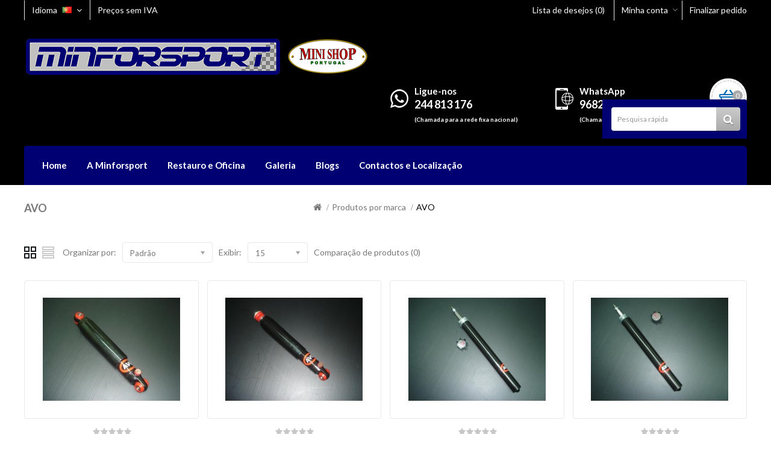

--- FILE ---
content_type: text/html; charset=utf-8
request_url: https://minishop-portugal.pt/index.php?route=product/manufacturer/info&manufacturer_id=25
body_size: 7756
content:
<!DOCTYPE html>
<!--[if IE]><![endif]-->
<!--[if IE 8 ]><html dir="ltr" lang="pt" class="ie8"><![endif]-->
<!--[if IE 9 ]><html dir="ltr" lang="pt" class="ie9"><![endif]-->
<!--[if (gt IE 9)|!(IE)]><!-->
<html dir="ltr" lang="pt">
<!--<![endif]-->
<head>
<meta charset="UTF-8" />
<meta name="viewport" content="width=device-width, initial-scale=1">
<meta http-equiv="X-UA-Compatible" content="IE=edge">
<title>AVO</title>
<base href="https://minishop-portugal.pt/" />

<script src="catalog/view/javascript/jquery/jquery-2.1.1.min.js" type="text/javascript"></script>
<script src="catalog/view/javascript/bootstrap/js/bootstrap.min.js" type="text/javascript"></script>
<link href="catalog/view/javascript/font-awesome/css/font-awesome.min.css" rel="stylesheet" type="text/css" />
<link href="//fonts.googleapis.com/css?family=Open+Sans:400,400i,600,300,700" rel="stylesheet" type="text/css" />
<link href='//fonts.googleapis.com/css?family=Lato:400,100,300,300italic,400italic,700,900,900italic,700italic' rel='stylesheet' type='text/css'>
<link href='https://fonts.googleapis.com/css?family=Anton' rel='stylesheet' type='text/css'>
<link href="catalog/view/theme/OPC080189_4/stylesheet/stylesheet.css" rel="stylesheet">

<link rel="stylesheet" type="text/css" href="catalog/view/theme/OPC080189_4/stylesheet/megnor/carousel.css" />
<link rel="stylesheet" type="text/css" href="catalog/view/theme/OPC080189_4/stylesheet/megnor/custom.css" />
<link rel="stylesheet" type="text/css" href="catalog/view/theme/OPC080189_4/stylesheet/megnor/bootstrap.min.css" />
<link rel="stylesheet" type="text/css" href="catalog/view/theme/OPC080189_4/stylesheet/megnor/lightbox.css" />




<!-- Megnor www.templatemela.com - Start -->
<script type="text/javascript" src="catalog/view/javascript/megnor/parallex.js"></script>
<script type="text/javascript" src="catalog/view/javascript/megnor/custom.js"></script>
<script type="text/javascript" src="catalog/view/javascript/megnor/jstree.min.js"></script>
<script type="text/javascript" src="catalog/view/javascript/megnor/carousel.min.js"></script>
<script type="text/javascript" src="catalog/view/javascript/megnor/megnor.min.js"></script>
<script type="text/javascript" src="catalog/view/javascript/megnor/jquery.custom.min.js"></script>
<script type="text/javascript" src="catalog/view/javascript/megnor/jquery.bxslider.min.js"></script>
<script type="text/javascript" src="catalog/view/javascript/lightbox/lightbox-2.6.min.js"></script>
<!-- Megnor www.templatemela.com - End -->

<script src="catalog/view/javascript/common.js" type="text/javascript"></script>
		<link href="https://minishop-portugal.pt/index.php?route=product/manufacturer/info&amp;manufacturer_id=25" rel="canonical" />
		<link href="https://minishop-portugal.pt/image/catalog/bmw mini.png" rel="icon" />
	<script src="catalog/view/javascript/megnor/tabs.js" type="text/javascript"></script>

</head>


<body class="product-manufacturer-info-25  layout-1">
<div class="main-header">
<nav id="top">
  <div class="container">
        <div class="pull-left">
<form action="https://minishop-portugal.pt/index.php?route=common/language/language" method="post" enctype="multipart/form-data" id="language">
  <div class="btn-group">
    <button class="btn btn-link dropdown-toggle" data-toggle="dropdown">
	<span class="hidden-xs hidden-sm hidden-md">Idioma</span>
            <img src="image/flags/pt.png" alt="Português" title="Português">
                    <i class="fa fa-angle-down"></i></button>
    <ul class="dropdown-menu language-menu">
            <li><a href="pt"><img src="image/flags/pt.png" alt="Português" title="Português" /> Português</a></li>
            <li><a href="en"><img src="image/flags/gb.png" alt="English" title="English" /> English</a></li>
          </ul>
  </div>
  <input type="hidden" name="code" value="" />
  <input type="hidden" name="redirect" value="https://minishop-portugal.pt/index.php?route=product/manufacturer/info&amp;manufacturer_id=25" />
</form>
</div>
<div class="pull-left" style="border-left: 1px solid #e8e8e8; padding-top: 5px; padding-bottom: 4px;">
<span class="hidden-xs hidden-sm hidden-md" style="color:#FFF; padding-left: 12px;">Preços sem IVA</span>
</div>
    <div id="top-links" class="nav pull-right">
      <ul class="list-inline">
        		<li><a href="https://minishop-portugal.pt/index.php?route=account/wishlist" class="top-wishlist" id="wishlist-total" title="Lista de desejos (0)">Lista de desejos (0)</a></li>
        <li class="dropdown myaccount"><a href="https://minishop-portugal.pt/index.php?route=account/account" title="Minha conta" class="dropdown-toggle" data-toggle="dropdown">Minha conta<span class="caret"></span></a>
          <ul class="dropdown-menu dropdown-menu-right myaccount-menu">
                        <li><a href="https://minishop-portugal.pt/index.php?route=account/register">Registar</a></li>
            <li><a href="https://minishop-portugal.pt/index.php?route=account/login">Entrar</a></li>
            			<li class="inner-wishlist"><a href="https://minishop-portugal.pt/index.php?route=account/wishlist" id="wishlist-tm-total" title="Lista de desejos (0)">Lista de desejos (0)</a></li>
			<li class="inner-checkout"><a href="https://minishop-portugal.pt/index.php?route=checkout/checkout" title="Finalizar pedido">Finalizar pedido</a></li>
          </ul>
        </li>
        <li><a class="top-checkout" href="https://minishop-portugal.pt/index.php?route=checkout/checkout" title="Finalizar pedido">Finalizar pedido</a></li>
      </ul>
    </div>
  </div>
</nav>
<header>
  <div class="container">
	
	
	
	<div class="header_left">
      <div class="header-logo">
        <div id="logo">
                    <a href="http://minishop-portugal.pt/index.php?route=common/home"><img src="https://minishop-portugal.pt/image/catalog/logo_minishop2.png" title="Minishop-Portugal" alt="Minishop-Portugal" class="img-responsive" /></a>
                  </div>
      </div>
	  </div>
	<div class="header_right">
	  <div class="contact_us"> <div class="telephone2"></div> <div class="cms-data"><div class="header_call">Ligue-nos </div> <div>244 813 176<br><small style="font-size: 10px;">(Chamada para a rede fixa nacional)</small></div> </div></div>
	  
	  <div class="contact_us"> <div class="telephone"></div> <div class="cms-data"><div class="header_call">WhatsApp </div> <div>968287378<br><small style="font-size: 10px;">(Chamada para a rede móvel nacional)</small></div> </div></div>
	  
	  <div class="header_cart"><div id="cart" class="btn-group btn-block">
  <button type="button" data-toggle="dropdown" data-loading-text="Carregando..." class="btn btn-inverse btn-block btn-lg dropdown-toggle"><span id="cart-total">0</span></button>
  <ul class="dropdown-menu pull-right cart-menu">
        <li>
      <p class="text-center">Seu carrinho está vazio!</p>
    </li>
      </ul>
</div>
</div>
	  <div class="header_search"><div id="search" class="input-group">
  <input type="text" name="search" value="" placeholder="Pesquisa rápida" class="form-control input-lg" />
  <span class="input-group-btn">
    <button type="button" class="btn btn-default btn-lg"><i class="fa fa-search"></i></button>
  </span>
</div></div>
	  
      </div>
  </div>
</header>
<nav class="nav-container" role="navigation">
<div class="nav-inner container">
<!-- ======= Menu Code START ========= -->
<!-- Opencart 3 level Category Menu-->
<div id="menu" class="main-menu">
  	<div id="res-menu" class="main-menu nav-container1 responsive-menu">
	<div class="nav-responsive"><span>Menu</span><div class="expandable"></div></div>
    <ul class="main-navigation">
		
					
			<li> <a href="#">Home</a></li>     
				


		  <li><a href="http://minishop-portugal.pt/index.php?route=common/home">Home</a><li>
		  
          <li><a href="http://minishop-portugal.pt/index.php?route=product/category&amp;path=59">Mini clássico</a>
      
                <ul>
                              										
				<li>
								
					<a href="http://minishop-portugal.pt/index.php?route=product/category&amp;path=59_220"  >Abas e Acessórios</a>
				
						  
			</li>		
                              										
				<li>
								
					<a href="http://minishop-portugal.pt/index.php?route=product/category&amp;path=59_193"  >Acelerador</a>
				
						  
			</li>		
                              										
				<li>
								
					<a href="http://minishop-portugal.pt/index.php?route=product/category&amp;path=59_180"  >Acessórios Interior</a>
				
						  
			</li>		
                              										
				<li>
								
					<a href="http://minishop-portugal.pt/index.php?route=product/category&amp;path=59_173"  >Alavanca de mudanças</a>
				
						  
			</li>		
                              										
				<li>
								
					<a href="http://minishop-portugal.pt/index.php?route=product/category&amp;path=59_231"  >Alternadores, Distribuidores e Instalações Eléctricas</a>
				
						  
			</li>		
                              										
				<li>
								
					<a href="http://minishop-portugal.pt/index.php?route=product/category&amp;path=59_262"  >Antenas e Rádios</a>
				
						  
			</li>		
                              										
				<li>
									<a href="http://minishop-portugal.pt/index.php?route=product/category&amp;path=59_187" class="activSub" >Bancos e Backets</a> 					
				
								
		  <li><a href="index.php?route=information/contact">Contact Us</a><li>
		  
				<ul>
									<li><a href="http://minishop-portugal.pt/index.php?route=product/category&amp;path=59_187_344"  >Backets</a></li>
				 					<li><a href="http://minishop-portugal.pt/index.php?route=product/category&amp;path=59_187_203"  >Apoios de Banco e Acessórios</a></li>
				 					<li><a href="http://minishop-portugal.pt/index.php?route=product/category&amp;path=59_187_201"  >Alcatifas</a></li>
				 					<li><a href="http://minishop-portugal.pt/index.php?route=product/category&amp;path=59_187_200"  >Estofos</a></li>
				 					<li><a href="http://minishop-portugal.pt/index.php?route=product/category&amp;path=59_187_202"  >Tapetes</a></li>
				 				</ul>
							  		  
			</li>		
                              										
				<li>
								
					<a href="http://minishop-portugal.pt/index.php?route=product/category&amp;path=59_181"  >Bateria</a>
				
						  
			</li>		
                              										
				<li>
									<a href="http://minishop-portugal.pt/index.php?route=product/category&amp;path=59_178" class="activSub" >Carburação</a> 					
				
								
		  <li><a href="index.php?route=information/contact">Contact Us</a><li>
		  
				<ul>
									<li><a href="http://minishop-portugal.pt/index.php?route=product/category&amp;path=59_178_325"  >Abraçadeiras</a></li>
				 					<li><a href="http://minishop-portugal.pt/index.php?route=product/category&amp;path=59_178_326"  >Agulhas</a></li>
				 					<li><a href="http://minishop-portugal.pt/index.php?route=product/category&amp;path=59_178_336"  >Bóias e Depósitos </a></li>
				 					<li><a href="http://minishop-portugal.pt/index.php?route=product/category&amp;path=59_178_331"  >Bombas de Gasolina e Filtros</a></li>
				 					<li><a href="http://minishop-portugal.pt/index.php?route=product/category&amp;path=59_178_327"  >Carburadores</a></li>
				 					<li><a href="http://minishop-portugal.pt/index.php?route=product/category&amp;path=59_178_330"  >Colectores de Admissão</a></li>
				 					<li><a href="http://minishop-portugal.pt/index.php?route=product/category&amp;path=59_178_332"  >Filtros de Ar</a></li>
				 					<li><a href="http://minishop-portugal.pt/index.php?route=product/category&amp;path=59_178_333"  >Tubos</a></li>
				 					<li><a href="http://minishop-portugal.pt/index.php?route=product/category&amp;path=59_178_334"  >Outros</a></li>
				 				</ul>
							  		  
			</li>		
                              										
				<li>
									<a href="http://minishop-portugal.pt/index.php?route=product/category&amp;path=59_175" class="activSub" >Chapa</a> 					
				
								
		  <li><a href="index.php?route=information/contact">Contact Us</a><li>
		  
				<ul>
									<li><a href="http://minishop-portugal.pt/index.php?route=product/category&amp;path=59_175_309"  >Frente</a></li>
				 					<li><a href="http://minishop-portugal.pt/index.php?route=product/category&amp;path=59_175_215"  >Guarda Lamas</a></li>
				 					<li><a href="http://minishop-portugal.pt/index.php?route=product/category&amp;path=59_175_311"  >Lateral</a></li>
				 					<li><a href="http://minishop-portugal.pt/index.php?route=product/category&amp;path=59_175_300"  >Portas</a></li>
				 					<li><a href="http://minishop-portugal.pt/index.php?route=product/category&amp;path=59_175_270"  >Tejadilho</a></li>
				 					<li><a href="http://minishop-portugal.pt/index.php?route=product/category&amp;path=59_175_310"  >Traseira</a></li>
				 					<li><a href="http://minishop-portugal.pt/index.php?route=product/category&amp;path=59_175_216"  >Capot</a></li>
				 					<li><a href="http://minishop-portugal.pt/index.php?route=product/category&amp;path=59_175_217"  >Tampa da Mala</a></li>
				 					<li><a href="http://minishop-portugal.pt/index.php?route=product/category&amp;path=59_175_218"  >Fundos</a></li>
				 					<li><a href="http://minishop-portugal.pt/index.php?route=product/category&amp;path=59_175_219"  >Outros</a></li>
				 				</ul>
							  		  
			</li>		
                              										
				<li>
								
					<a href="http://minishop-portugal.pt/index.php?route=product/category&amp;path=59_195"  >Cintos de Segurança e Acessórios</a>
				
						  
			</li>		
                              										
				<li>
								
					<a href="http://minishop-portugal.pt/index.php?route=product/category&amp;path=59_169"  >Coluna de direção e Caixa de direção</a>
				
						  
			</li>		
                              										
				<li>
									<a href="http://minishop-portugal.pt/index.php?route=product/category&amp;path=59_261" class="activSub" >Escape</a> 					
				
								
		  <li><a href="index.php?route=information/contact">Contact Us</a><li>
		  
				<ul>
									<li><a href="http://minishop-portugal.pt/index.php?route=product/category&amp;path=59_261_319"  >Colectores</a></li>
				 					<li><a href="http://minishop-portugal.pt/index.php?route=product/category&amp;path=59_261_320"  >Panelas</a></li>
				 					<li><a href="http://minishop-portugal.pt/index.php?route=product/category&amp;path=59_261_321"  >Outros</a></li>
				 				</ul>
							  		  
			</li>		
                              										
				<li>
								
					<a href="http://minishop-portugal.pt/index.php?route=product/category&amp;path=59_182"  >Espelhos Exteriores</a>
				
						  
			</li>		
                              										
				<li>
								
					<a href="http://minishop-portugal.pt/index.php?route=product/category&amp;path=59_183"  >Espelhos Interiores</a>
				
						  
			</li>		
                              										
				<li>
								
					<a href="http://minishop-portugal.pt/index.php?route=product/category&amp;path=59_238"  >Faróis e Farolins</a>
				
						  
			</li>		
                              										
				<li>
								
					<a href="http://minishop-portugal.pt/index.php?route=product/category&amp;path=59_168"  >Ferramentas</a>
				
						  
			</li>		
                              										
				<li>
									<a href="http://minishop-portugal.pt/index.php?route=product/category&amp;path=59_204" class="activSub" >Forras</a> 					
				
								
		  <li><a href="index.php?route=information/contact">Contact Us</a><li>
		  
				<ul>
									<li><a href="http://minishop-portugal.pt/index.php?route=product/category&amp;path=59_204_205"  >Tecto</a></li>
				 					<li><a href="http://minishop-portugal.pt/index.php?route=product/category&amp;path=59_204_206"  >Mala</a></li>
				 					<li><a href="http://minishop-portugal.pt/index.php?route=product/category&amp;path=59_204_207"  >Porta</a></li>
				 					<li><a href="http://minishop-portugal.pt/index.php?route=product/category&amp;path=59_204_209"  >Palas de Sol</a></li>
				 					<li><a href="http://minishop-portugal.pt/index.php?route=product/category&amp;path=59_204_208"  >Outros.</a></li>
				 				</ul>
							  		  
			</li>		
                              										
				<li>
								
					<a href="http://minishop-portugal.pt/index.php?route=product/category&amp;path=59_177"  >Grelhas e Pára Choques</a>
				
						  
			</li>		
                              										
				<li>
								
					<a href="http://minishop-portugal.pt/index.php?route=product/category&amp;path=59_297"  >Ignição</a>
				
						  
			</li>		
                              										
				<li>
									<a href="http://minishop-portugal.pt/index.php?route=product/category&amp;path=59_186" class="activSub" >Jantes e Pneus</a> 					
				
								
		  <li><a href="index.php?route=information/contact">Contact Us</a><li>
		  
				<ul>
									<li><a href="http://minishop-portugal.pt/index.php?route=product/category&amp;path=59_186_247"  >Jantes</a></li>
				 					<li><a href="http://minishop-portugal.pt/index.php?route=product/category&amp;path=59_186_251"  >Pernes de Roda</a></li>
				 					<li><a href="http://minishop-portugal.pt/index.php?route=product/category&amp;path=59_186_242"  >Porcas de Roda</a></li>
				 					<li><a href="http://minishop-portugal.pt/index.php?route=product/category&amp;path=59_186_241"  >Tampões</a></li>
				 					<li><a href="http://minishop-portugal.pt/index.php?route=product/category&amp;path=59_186_243"  >Centros</a></li>
				 					<li><a href="http://minishop-portugal.pt/index.php?route=product/category&amp;path=59_186_244"  >Pneus</a></li>
				 					<li><a href="http://minishop-portugal.pt/index.php?route=product/category&amp;path=59_186_248"  >Espaçadores</a></li>
				 					<li><a href="http://minishop-portugal.pt/index.php?route=product/category&amp;path=59_186_245"  >Palas de Roda</a></li>
				 					<li><a href="http://minishop-portugal.pt/index.php?route=product/category&amp;path=59_186_246"  >Outros.</a></li>
				 				</ul>
							  		  
			</li>		
                              										
				<li>
									<a href="http://minishop-portugal.pt/index.php?route=product/category&amp;path=59_240" class="activSub" >Legendas, Aros e Autocolantes</a> 					
				
								
		  <li><a href="index.php?route=information/contact">Contact Us</a><li>
		  
				<ul>
									<li><a href="http://minishop-portugal.pt/index.php?route=product/category&amp;path=59_240_253"  >Legendas</a></li>
				 					<li><a href="http://minishop-portugal.pt/index.php?route=product/category&amp;path=59_240_252"  >Aros de legendas</a></li>
				 					<li><a href="http://minishop-portugal.pt/index.php?route=product/category&amp;path=59_240_254"  >Autocolantes</a></li>
				 				</ul>
							  		  
			</li>		
                              										
				<li>
								
					<a href="http://minishop-portugal.pt/index.php?route=product/category&amp;path=59_174"  >Limpa Vidros</a>
				
						  
			</li>		
                              										
				<li>
								
					<a href="http://minishop-portugal.pt/index.php?route=product/category&amp;path=59_170"  >Manetes, Interruptores e pilotos</a>
				
						  
			</li>		
                              										
				<li>
									<a href="http://minishop-portugal.pt/index.php?route=product/category&amp;path=59_171" class="activSub" >Manómetros, Conta Km e Conta Rotações</a> 					
				
								
		  <li><a href="index.php?route=information/contact">Contact Us</a><li>
		  
				<ul>
									<li><a href="http://minishop-portugal.pt/index.php?route=product/category&amp;path=59_171_212"  >Smiths</a></li>
				 					<li><a href="http://minishop-portugal.pt/index.php?route=product/category&amp;path=59_171_213"  >TIM</a></li>
				 					<li><a href="http://minishop-portugal.pt/index.php?route=product/category&amp;path=59_171_214"  >Outros..</a></li>
				 				</ul>
							  		  
			</li>		
                              										
				<li>
									<a href="http://minishop-portugal.pt/index.php?route=product/category&amp;path=59_221" class="activSub" >Mecânica</a> 					
				
								
		  <li><a href="index.php?route=information/contact">Contact Us</a><li>
		  
				<ul>
									<li><a href="http://minishop-portugal.pt/index.php?route=product/category&amp;path=59_221_257"  >Apoios , Estabilizadores e Charriot</a></li>
				 					<li><a href="http://minishop-portugal.pt/index.php?route=product/category&amp;path=59_221_312"  >Árvore de Cames e Distribuição</a></li>
				 					<li><a href="http://minishop-portugal.pt/index.php?route=product/category&amp;path=59_221_222"  >Cabeça e Tampa de Válvulas</a></li>
				 					<li><a href="http://minishop-portugal.pt/index.php?route=product/category&amp;path=59_221_223"  >Bloco</a></li>
				 					<li><a href="http://minishop-portugal.pt/index.php?route=product/category&amp;path=59_221_224"  >Caixa de velocidades, Embraiagem, Apoios, Autoblocantes, Carter, Roda Croa e Pinhão</a></li>
				 					<li><a href="http://minishop-portugal.pt/index.php?route=product/category&amp;path=59_221_225"  >Transmissão</a></li>
				 					<li><a href="http://minishop-portugal.pt/index.php?route=product/category&amp;path=59_221_271"  >Outros...</a></li>
				 				</ul>
							  		  
			</li>		
                              										
				<li>
								
					<a href="http://minishop-portugal.pt/index.php?route=product/category&amp;path=59_233"  >Motores de Arranque</a>
				
						  
			</li>		
                              										
				<li>
								
					<a href="http://minishop-portugal.pt/index.php?route=product/category&amp;path=59_199"  >Pára Brisas e Óculo Traseiro</a>
				
						  
			</li>		
                              										
				<li>
									<a href="http://minishop-portugal.pt/index.php?route=product/category&amp;path=59_260" class="activSub" >Parafusos, anilhas, braçadeiras, porcas e pernes</a> 					
				
								
		  <li><a href="index.php?route=information/contact">Contact Us</a><li>
		  
				<ul>
									<li><a href="http://minishop-portugal.pt/index.php?route=product/category&amp;path=59_260_263"  >Parafusos</a></li>
				 					<li><a href="http://minishop-portugal.pt/index.php?route=product/category&amp;path=59_260_264"  >Anilhas</a></li>
				 					<li><a href="http://minishop-portugal.pt/index.php?route=product/category&amp;path=59_260_265"  >Braçadeiras</a></li>
				 					<li><a href="http://minishop-portugal.pt/index.php?route=product/category&amp;path=59_260_266"  >Porcas</a></li>
				 					<li><a href="http://minishop-portugal.pt/index.php?route=product/category&amp;path=59_260_268"  >Pernes</a></li>
				 				</ul>
							  		  
			</li>		
                              										
				<li>
								
					<a href="http://minishop-portugal.pt/index.php?route=product/category&amp;path=59_234"  >Passa Fios e Tapa Furos</a>
				
						  
			</li>		
                              										
				<li>
								
					<a href="http://minishop-portugal.pt/index.php?route=product/category&amp;path=59_258"  >Peças Works</a>
				
						  
			</li>		
                              										
				<li>
								
					<a href="http://minishop-portugal.pt/index.php?route=product/category&amp;path=59_229"  >Pedaleira</a>
				
						  
			</li>		
                              										
				<li>
								
					<a href="http://minishop-portugal.pt/index.php?route=product/category&amp;path=59_179"  >Portas</a>
				
						  
			</li>		
                              										
				<li>
								
					<a href="http://minishop-portugal.pt/index.php?route=product/category&amp;path=59_259"  >Protecções de Cárter </a>
				
						  
			</li>		
                              										
				<li>
									<a href="http://minishop-portugal.pt/index.php?route=product/category&amp;path=59_226" class="activSub" >Refrigeração</a> 					
				
								
		  <li><a href="index.php?route=information/contact">Contact Us</a><li>
		  
				<ul>
									<li><a href="http://minishop-portugal.pt/index.php?route=product/category&amp;path=59_226_227"  >Água</a></li>
				 					<li><a href="http://minishop-portugal.pt/index.php?route=product/category&amp;path=59_226_228"  >Óleo</a></li>
				 				</ul>
							  		  
			</li>		
                              										
				<li>
								
					<a href="http://minishop-portugal.pt/index.php?route=product/category&amp;path=59_196"  >Rollbar e Acessórios</a>
				
						  
			</li>		
                              										
				<li>
									<a href="http://minishop-portugal.pt/index.php?route=product/category&amp;path=59_172" class="activSub" >Sofagem</a> 					
				
								
		  <li><a href="index.php?route=information/contact">Contact Us</a><li>
		  
				<ul>
									<li><a href="http://minishop-portugal.pt/index.php?route=product/category&amp;path=59_172_323"  >Radiadores</a></li>
				 					<li><a href="http://minishop-portugal.pt/index.php?route=product/category&amp;path=59_172_322"  >Tubos</a></li>
				 					<li><a href="http://minishop-portugal.pt/index.php?route=product/category&amp;path=59_172_324"  >Outros..</a></li>
				 				</ul>
							  		  
			</li>		
                              										
				<li>
									<a href="http://minishop-portugal.pt/index.php?route=product/category&amp;path=59_235" class="activSub" >Suspensão</a> 					
				
								
		  <li><a href="index.php?route=information/contact">Contact Us</a><li>
		  
				<ul>
									<li><a href="http://minishop-portugal.pt/index.php?route=product/category&amp;path=59_235_304"  >Afinadores</a></li>
				 					<li><a href="http://minishop-portugal.pt/index.php?route=product/category&amp;path=59_235_236"  >Amortecedores</a></li>
				 					<li><a href="http://minishop-portugal.pt/index.php?route=product/category&amp;path=59_235_237"  >Outros</a></li>
				 				</ul>
							  		  
			</li>		
                              										
				<li>
								
					<a href="http://minishop-portugal.pt/index.php?route=product/category&amp;path=59_198"  >Tabliers e Consolas</a>
				
						  
			</li>		
                              										
				<li>
								
					<a href="http://minishop-portugal.pt/index.php?route=product/category&amp;path=59_230"  >Tampões de Gasolina e Acessórios</a>
				
						  
			</li>		
                              										
				<li>
								
					<a href="http://minishop-portugal.pt/index.php?route=product/category&amp;path=59_184"  >Travão de mão</a>
				
						  
			</li>		
                              										
				<li>
									<a href="http://minishop-portugal.pt/index.php?route=product/category&amp;path=59_305" class="activSub" >Travões</a> 					
				
								
		  <li><a href="index.php?route=information/contact">Contact Us</a><li>
		  
				<ul>
									<li><a href="http://minishop-portugal.pt/index.php?route=product/category&amp;path=59_305_306"  >Bombas</a></li>
				 					<li><a href="http://minishop-portugal.pt/index.php?route=product/category&amp;path=59_305_307"  >Discos</a></li>
				 					<li><a href="http://minishop-portugal.pt/index.php?route=product/category&amp;path=59_305_308"  >Sistema de Travões</a></li>
				 				</ul>
							  		  
			</li>		
                              										
				<li>
								
					<a href="http://minishop-portugal.pt/index.php?route=product/category&amp;path=59_176"  >Vidros de Portas e Laterais</a>
				
						  
			</li>		
                              										
				<li>
								
					<a href="http://minishop-portugal.pt/index.php?route=product/category&amp;path=59_197"  >Volantes, Cubos e Acessórios</a>
				
						  
			</li>		
                            </ul>
        
          </li>
        <li><a href="http://minishop-portugal.pt/index.php?route=product/category&amp;path=97">Mini Moke</a>
      
                <ul>
                              										
				<li>
								
					<a href="http://minishop-portugal.pt/index.php?route=product/category&amp;path=97_161"  >Mecânica</a>
				
						  
			</li>		
                              										
				<li>
								
					<a href="http://minishop-portugal.pt/index.php?route=product/category&amp;path=97_162"  >Eléctricos</a>
				
						  
			</li>		
                              										
				<li>
								
					<a href="http://minishop-portugal.pt/index.php?route=product/category&amp;path=97_163"  >Exterior</a>
				
						  
			</li>		
                              										
				<li>
								
					<a href="http://minishop-portugal.pt/index.php?route=product/category&amp;path=97_164"  >Interior</a>
				
						  
			</li>		
                              										
				<li>
								
					<a href="http://minishop-portugal.pt/index.php?route=product/category&amp;path=97_165"  >Borrachas</a>
				
						  
			</li>		
                              										
				<li>
								
					<a href="http://minishop-portugal.pt/index.php?route=product/category&amp;path=97_166"  >Chaparia</a>
				
						  
			</li>		
                            </ul>
        
          </li>
        <li><a href="http://minishop-portugal.pt/index.php?route=product/category&amp;path=87">Ford</a>
      
                <ul>
                              										
				<li>
								
					<a href="http://minishop-portugal.pt/index.php?route=product/category&amp;path=87_349"  >Abas e Acessórios</a>
				
						  
			</li>		
                              										
				<li>
								
					<a href="http://minishop-portugal.pt/index.php?route=product/category&amp;path=87_293"  >Alavanca de mudanças</a>
				
						  
			</li>		
                              										
				<li>
									<a href="http://minishop-portugal.pt/index.php?route=product/category&amp;path=87_294" class="activSub" >Carburação</a> 					
				
								
		  <li><a href="index.php?route=information/contact">Contact Us</a><li>
		  
				<ul>
									<li><a href="http://minishop-portugal.pt/index.php?route=product/category&amp;path=87_294_356"  >Colectores de admissão</a></li>
				 					<li><a href="http://minishop-portugal.pt/index.php?route=product/category&amp;path=87_294_364"  >Tanques de gasolina</a></li>
				 				</ul>
							  		  
			</li>		
                              										
				<li>
								
					<a href="http://minishop-portugal.pt/index.php?route=product/category&amp;path=87_279"  >Chapa e Carroçaria</a>
				
						  
			</li>		
                              										
				<li>
								
					<a href="http://minishop-portugal.pt/index.php?route=product/category&amp;path=87_290"  >Coluna de direcção e Caixa de direcção</a>
				
						  
			</li>		
                              										
				<li>
								
					<a href="http://minishop-portugal.pt/index.php?route=product/category&amp;path=87_282"  >Distribuidor</a>
				
						  
			</li>		
                              										
				<li>
									<a href="http://minishop-portugal.pt/index.php?route=product/category&amp;path=87_284" class="activSub" >Escape</a> 					
				
								
		  <li><a href="index.php?route=information/contact">Contact Us</a><li>
		  
				<ul>
									<li><a href="http://minishop-portugal.pt/index.php?route=product/category&amp;path=87_284_345"  >Colectores </a></li>
				 					<li><a href="http://minishop-portugal.pt/index.php?route=product/category&amp;path=87_284_346"  >Panelas</a></li>
				 					<li><a href="http://minishop-portugal.pt/index.php?route=product/category&amp;path=87_284_347"  >Outros</a></li>
				 				</ul>
							  		  
			</li>		
                              										
				<li>
								
					<a href="http://minishop-portugal.pt/index.php?route=product/category&amp;path=87_292"  >Faróis e Farolins</a>
				
						  
			</li>		
                              										
				<li>
								
					<a href="http://minishop-portugal.pt/index.php?route=product/category&amp;path=87_280"  >Grelhas e Para Choques</a>
				
						  
			</li>		
                              										
				<li>
									<a href="http://minishop-portugal.pt/index.php?route=product/category&amp;path=87_191" class="activSub" >Jantes</a> 					
				
								
		  <li><a href="index.php?route=information/contact">Contact Us</a><li>
		  
				<ul>
									<li><a href="http://minishop-portugal.pt/index.php?route=product/category&amp;path=87_191_299"  >Jantes</a></li>
				 					<li><a href="http://minishop-portugal.pt/index.php?route=product/category&amp;path=87_191_360"  >Palas de Roda</a></li>
				 					<li><a href="http://minishop-portugal.pt/index.php?route=product/category&amp;path=87_191_348"  >Pernes de Roda</a></li>
				 				</ul>
							  		  
			</li>		
                              										
				<li>
								
					<a href="http://minishop-portugal.pt/index.php?route=product/category&amp;path=87_295"  >Legendas</a>
				
						  
			</li>		
                              										
				<li>
								
					<a href="http://minishop-portugal.pt/index.php?route=product/category&amp;path=87_286"  >Limpa-vidros</a>
				
						  
			</li>		
                              										
				<li>
									<a href="http://minishop-portugal.pt/index.php?route=product/category&amp;path=87_275" class="activSub" >Mecânica</a> 					
				
								
		  <li><a href="index.php?route=information/contact">Contact Us</a><li>
		  
				<ul>
									<li><a href="http://minishop-portugal.pt/index.php?route=product/category&amp;path=87_275_353"  >Apoios , Estabilizadores e Charriot</a></li>
				 					<li><a href="http://minishop-portugal.pt/index.php?route=product/category&amp;path=87_275_289"  >Árvores de Cames e Distribuição</a></li>
				 					<li><a href="http://minishop-portugal.pt/index.php?route=product/category&amp;path=87_275_281"  >Bloco</a></li>
				 					<li><a href="http://minishop-portugal.pt/index.php?route=product/category&amp;path=87_275_287"  >Cabeça e Tampa de Válvulas</a></li>
				 					<li><a href="http://minishop-portugal.pt/index.php?route=product/category&amp;path=87_275_357"  >Transmissão</a></li>
				 					<li><a href="http://minishop-portugal.pt/index.php?route=product/category&amp;path=87_275_288"  >Caixa de velocidades, Embraiagem, Apoios, Autoblocantes, Carter, Roda Coroa e Pinhão</a></li>
				 				</ul>
							  		  
			</li>		
                              										
				<li>
								
					<a href="http://minishop-portugal.pt/index.php?route=product/category&amp;path=87_283"  >Pára-Brisas e Óculo Traseiro</a>
				
						  
			</li>		
                              										
				<li>
								
					<a href="http://minishop-portugal.pt/index.php?route=product/category&amp;path=87_277"  >Pedaleira</a>
				
						  
			</li>		
                              										
				<li>
								
					<a href="http://minishop-portugal.pt/index.php?route=product/category&amp;path=87_274"  >Portas e Vidros de Portas</a>
				
						  
			</li>		
                              										
				<li>
									<a href="http://minishop-portugal.pt/index.php?route=product/category&amp;path=87_291" class="activSub" >Refrigeração</a> 					
				
								
		  <li><a href="index.php?route=information/contact">Contact Us</a><li>
		  
				<ul>
									<li><a href="http://minishop-portugal.pt/index.php?route=product/category&amp;path=87_291_361"  >Àgua</a></li>
				 					<li><a href="http://minishop-portugal.pt/index.php?route=product/category&amp;path=87_291_362"  >Oleo</a></li>
				 				</ul>
							  		  
			</li>		
                              										
				<li>
								
					<a href="http://minishop-portugal.pt/index.php?route=product/category&amp;path=87_366"  >Rollbar</a>
				
						  
			</li>		
                              										
				<li>
								
					<a href="http://minishop-portugal.pt/index.php?route=product/category&amp;path=87_278"  >Suspensão</a>
				
						  
			</li>		
                              										
				<li>
								
					<a href="http://minishop-portugal.pt/index.php?route=product/category&amp;path=87_365"  >Tabliers</a>
				
						  
			</li>		
                              										
				<li>
								
					<a href="http://minishop-portugal.pt/index.php?route=product/category&amp;path=87_273"  >Travões</a>
				
						  
			</li>		
                              										
				<li>
								
					<a href="http://minishop-portugal.pt/index.php?route=product/category&amp;path=87_285"  >Volantes e Cubos</a>
				
						  
			</li>		
                            </ul>
        
          </li>
        <li><a href="http://minishop-portugal.pt/index.php?route=product/category&amp;path=88">Datsun </a>
          </li>
        <li><a href="http://minishop-portugal.pt/index.php?route=product/category&amp;path=93">Fiat</a>
          </li>
        <li><a href="http://minishop-portugal.pt/index.php?route=product/category&amp;path=94">Renault</a>
          </li>
        <li><a href="http://minishop-portugal.pt/index.php?route=product/category&amp;path=96">BMW</a>
          </li>
        <li><a href="http://minishop-portugal.pt/index.php?route=product/category&amp;path=95">MG</a>
          </li>
        <li><a href="http://minishop-portugal.pt/index.php?route=product/category&amp;path=98">New Mini</a>
      
                <ul>
                              										
				<li>
								
					<a href="http://minishop-portugal.pt/index.php?route=product/category&amp;path=98_144"  >Mecânica</a>
				
						  
			</li>		
                              										
				<li>
								
					<a href="http://minishop-portugal.pt/index.php?route=product/category&amp;path=98_145"  >Exterior</a>
				
						  
			</li>		
                              										
				<li>
								
					<a href="http://minishop-portugal.pt/index.php?route=product/category&amp;path=98_146"  >Interior</a>
				
						  
			</li>		
                            </ul>
        
          </li>
        <li><a href="http://minishop-portugal.pt/index.php?route=product/category&amp;path=337">Toyota</a>
          </li>
        <li><a href="http://minishop-portugal.pt/index.php?route=product/category&amp;path=99">Todo o Terreno</a>
          </li>
        <li><a href="http://minishop-portugal.pt/index.php?route=product/category&amp;path=89">Backets, Cintos de Segurança e Acessórios</a>
      
                <ul>
                              										
				<li>
								
					<a href="http://minishop-portugal.pt/index.php?route=product/category&amp;path=89_90"  >Bancos e Backets</a>
				
						  
			</li>		
                              										
				<li>
								
					<a href="http://minishop-portugal.pt/index.php?route=product/category&amp;path=89_91"  >Cintos de segurança e Acessórios</a>
				
						  
			</li>		
                            </ul>
        
          </li>
        <li><a href="http://minishop-portugal.pt/index.php?route=product/category&amp;path=100">Eléctricos</a>
      
                <ul>
                              										
				<li>
								
					<a href="http://minishop-portugal.pt/index.php?route=product/category&amp;path=100_401"  >Terminais/Ligadores/Fusíveis</a>
				
						  
			</li>		
                              										
				<li>
								
					<a href="http://minishop-portugal.pt/index.php?route=product/category&amp;path=100_110"  >Faróis e Acessórios</a>
				
						  
			</li>		
                              										
				<li>
									<a href="http://minishop-portugal.pt/index.php?route=product/category&amp;path=100_112" class="activSub" >Manetes, interruptores e pilotos</a> 					
				
								
		  <li><a href="index.php?route=information/contact">Contact Us</a><li>
		  
				<ul>
									<li><a href="http://minishop-portugal.pt/index.php?route=product/category&amp;path=100_112_126"  >Manetes</a></li>
				 					<li><a href="http://minishop-portugal.pt/index.php?route=product/category&amp;path=100_112_127"  >Interruptores</a></li>
				 					<li><a href="http://minishop-portugal.pt/index.php?route=product/category&amp;path=100_112_128"  >Pilotos</a></li>
				 				</ul>
							  		  
			</li>		
                              										
				<li>
								
					<a href="http://minishop-portugal.pt/index.php?route=product/category&amp;path=100_113"  >Reservatórios e esguichos</a>
				
						  
			</li>		
                              										
				<li>
								
					<a href="http://minishop-portugal.pt/index.php?route=product/category&amp;path=100_116"  >Cabos de Vela, Cachimbos e Terminais</a>
				
						  
			</li>		
                              										
				<li>
								
					<a href="http://minishop-portugal.pt/index.php?route=product/category&amp;path=100_119"  >Corta-correntes</a>
				
						  
			</li>		
                              										
				<li>
								
					<a href="http://minishop-portugal.pt/index.php?route=product/category&amp;path=100_115"  >Lâmpadas e lanternas</a>
				
						  
			</li>		
                              										
				<li>
								
					<a href="http://minishop-portugal.pt/index.php?route=product/category&amp;path=100_117"  >Buzinas</a>
				
						  
			</li>		
                              										
				<li>
								
					<a href="http://minishop-portugal.pt/index.php?route=product/category&amp;path=100_118"  >Isqueiros</a>
				
						  
			</li>		
                            </ul>
        
          </li>
        <li><a href="http://minishop-portugal.pt/index.php?route=product/category&amp;path=101">Manómetros</a>
      
                <ul>
                              										
				<li>
									<a href="http://minishop-portugal.pt/index.php?route=product/category&amp;path=101_135" class="activSub" >Manómetros </a> 					
				
								
		  <li><a href="index.php?route=information/contact">Contact Us</a><li>
		  
				<ul>
									<li><a href="http://minishop-portugal.pt/index.php?route=product/category&amp;path=101_135_137"  >Revotec</a></li>
				 					<li><a href="http://minishop-portugal.pt/index.php?route=product/category&amp;path=101_135_143"  >TIM</a></li>
				 					<li><a href="http://minishop-portugal.pt/index.php?route=product/category&amp;path=101_135_138"  >Acessórios</a></li>
				 				</ul>
							  		  
			</li>		
                              										
				<li>
									<a href="http://minishop-portugal.pt/index.php?route=product/category&amp;path=101_139" class="activSub" >Conta Km e Conta Rotações</a> 					
				
								
		  <li><a href="index.php?route=information/contact">Contact Us</a><li>
		  
				<ul>
									<li><a href="http://minishop-portugal.pt/index.php?route=product/category&amp;path=101_139_140"  >Smiths</a></li>
				 					<li><a href="http://minishop-portugal.pt/index.php?route=product/category&amp;path=101_139_141"  >Revotec</a></li>
				 					<li><a href="http://minishop-portugal.pt/index.php?route=product/category&amp;path=101_139_142"  >Acessórios</a></li>
				 				</ul>
							  		  
			</li>		
                            </ul>
        
          </li>
        <li><a href="http://minishop-portugal.pt/index.php?route=product/category&amp;path=102">Espelhos e Acessórios</a>
          </li>
        <li><a href="http://minishop-portugal.pt/index.php?route=product/category&amp;path=103">Sistema de Gasolina</a>
      
                <ul>
                              										
				<li>
									<a href="http://minishop-portugal.pt/index.php?route=product/category&amp;path=103_152" class="activSub" >Carburadores </a> 					
				
								
		  <li><a href="index.php?route=information/contact">Contact Us</a><li>
		  
				<ul>
									<li><a href="http://minishop-portugal.pt/index.php?route=product/category&amp;path=103_152_156"  >Weber</a></li>
				 				</ul>
							  		  
			</li>		
                              										
				<li>
								
					<a href="http://minishop-portugal.pt/index.php?route=product/category&amp;path=103_153"  >Bombas de gasolina e Filtros</a>
				
						  
			</li>		
                              										
				<li>
								
					<a href="http://minishop-portugal.pt/index.php?route=product/category&amp;path=103_154"  >Filtros de ar</a>
				
						  
			</li>		
                              										
				<li>
								
					<a href="http://minishop-portugal.pt/index.php?route=product/category&amp;path=103_167"  >Tubos</a>
				
						  
			</li>		
                            </ul>
        
          </li>
        <li><a href="http://minishop-portugal.pt/index.php?route=product/category&amp;path=188">Sistema de Travagem</a>
          </li>
        <li><a href="http://minishop-portugal.pt/index.php?route=product/category&amp;path=109">Sistema de Refrigeração</a>
          </li>
        <li><a href="http://minishop-portugal.pt/index.php?route=product/category&amp;path=104">Óleos e Lubrificantes</a>
          </li>
        <li><a href="http://minishop-portugal.pt/index.php?route=product/category&amp;path=105">Manutenção e Limpeza</a>
          </li>
        <li><a href="http://minishop-portugal.pt/index.php?route=product/category&amp;path=190">Acessórios para Carroçaria</a>
          </li>
        <li><a href="http://minishop-portugal.pt/index.php?route=product/category&amp;path=106">Ferramentas</a>
          </li>
        <li><a href="http://minishop-portugal.pt/index.php?route=product/category&amp;path=107">Anilhas e Abraçadeiras</a>
          </li>
        <li><a href="http://minishop-portugal.pt/index.php?route=product/category&amp;path=402">Autocolantes</a>
          </li>
        <li><a href="http://minishop-portugal.pt/index.php?route=product/category&amp;path=108">Material de Competição</a>
      
                <ul>
                              										
				<li>
								
					<a href="http://minishop-portugal.pt/index.php?route=product/category&amp;path=108_399"  >Caixas de bateria</a>
				
						  
			</li>		
                              										
				<li>
								
					<a href="http://minishop-portugal.pt/index.php?route=product/category&amp;path=108_355"  >Depósitos ATL </a>
				
						  
			</li>		
                              										
				<li>
								
					<a href="http://minishop-portugal.pt/index.php?route=product/category&amp;path=108_151"  > Apoios de Pé e Pedais</a>
				
						  
			</li>		
                              										
				<li>
								
					<a href="http://minishop-portugal.pt/index.php?route=product/category&amp;path=108_150"  >Retrotrips</a>
				
						  
			</li>		
                              										
				<li>
								
					<a href="http://minishop-portugal.pt/index.php?route=product/category&amp;path=108_272"  >Outros</a>
				
						  
			</li>		
                            </ul>
        
          </li>
        <li><a href="http://minishop-portugal.pt/index.php?route=product/category&amp;path=400">Tubos e Acessórios</a>
          </li>
        <li><a href="http://minishop-portugal.pt/index.php?route=product/category&amp;path=367">Peças Usadas</a>
      
                <ul>
                              										
				<li>
									<a href="http://minishop-portugal.pt/index.php?route=product/category&amp;path=367_375" class="activSub" >Mini clássico</a> 					
				
								
		  <li><a href="index.php?route=information/contact">Contact Us</a><li>
		  
				<ul>
									<li><a href="http://minishop-portugal.pt/index.php?route=product/category&amp;path=367_375_381"  >Antiguidades - Peças Especiais</a></li>
				 					<li><a href="http://minishop-portugal.pt/index.php?route=product/category&amp;path=367_375_385"  >Caixa de Velocidades e Embraiagem</a></li>
				 					<li><a href="http://minishop-portugal.pt/index.php?route=product/category&amp;path=367_375_395"  >Carburação</a></li>
				 					<li><a href="http://minishop-portugal.pt/index.php?route=product/category&amp;path=367_375_390"  >Chapa</a></li>
				 					<li><a href="http://minishop-portugal.pt/index.php?route=product/category&amp;path=367_375_391"  >Direção</a></li>
				 					<li><a href="http://minishop-portugal.pt/index.php?route=product/category&amp;path=367_375_387"  >Eléctricos </a></li>
				 					<li><a href="http://minishop-portugal.pt/index.php?route=product/category&amp;path=367_375_392"  >Exterior</a></li>
				 					<li><a href="http://minishop-portugal.pt/index.php?route=product/category&amp;path=367_375_393"  >Interior</a></li>
				 					<li><a href="http://minishop-portugal.pt/index.php?route=product/category&amp;path=367_375_384"  >Motor</a></li>
				 					<li><a href="http://minishop-portugal.pt/index.php?route=product/category&amp;path=367_375_382"  >Sofagem</a></li>
				 					<li><a href="http://minishop-portugal.pt/index.php?route=product/category&amp;path=367_375_389"  >Suspensão</a></li>
				 					<li><a href="http://minishop-portugal.pt/index.php?route=product/category&amp;path=367_375_394"  >Travões</a></li>
				 					<li><a href="http://minishop-portugal.pt/index.php?route=product/category&amp;path=367_375_383"  >Volantes e Acessórios</a></li>
				 				</ul>
							  		  
			</li>		
                              										
				<li>
								
					<a href="http://minishop-portugal.pt/index.php?route=product/category&amp;path=367_377"  >Ford</a>
				
						  
			</li>		
                              										
				<li>
								
					<a href="http://minishop-portugal.pt/index.php?route=product/category&amp;path=367_376"  >Datsun </a>
				
						  
			</li>		
                              										
				<li>
								
					<a href="http://minishop-portugal.pt/index.php?route=product/category&amp;path=367_378"  >Jaguar</a>
				
						  
			</li>		
                              										
				<li>
								
					<a href="http://minishop-portugal.pt/index.php?route=product/category&amp;path=367_380"  >Carroçarias</a>
				
						  
			</li>		
                              										
				<li>
								
					<a href="http://minishop-portugal.pt/index.php?route=product/category&amp;path=367_379"  >Genéricos</a>
				
						  
			</li>		
                            </ul>
        
          </li>
        <li><a href="http://minishop-portugal.pt/index.php?route=product/category&amp;path=373">Carros para Venda</a>
          </li>
        <li><a href="http://minishop-portugal.pt/index.php?route=product/category&amp;path=403">Produtos Novos </a>
          </li>
    	

	
	
    </ul>
	</div>
  
  
  <div class="static-menu">
    <ul id="static-menu">       

					
			<li> <a href="#">Home</a></li>     
		
		          <li class="toplink"><a href="http://minishop-portugal.pt/index.php?route=information/information&amp;information_id=4">A Minforsport</a></li>
                   <li class="toplink"><a href="http://minishop-portugal.pt/index.php?route=information/information&amp;information_id=7">Restauro e Oficina</a></li>
                   <li class="toplink"><a href="http://minishop-portugal.pt/index.php?route=information/information&amp;information_id=8">Galeria</a></li>
         		         <li class="toplink"><a href="http://minishop-portugal.pt/index.php?route=information/blogger/blogs">Blogs</a></li>       
		                <li><a href="http://minishop-portugal.pt/index.php?route=information/contact">Contactos e Localização</a></li>
    </ul>
 </div>
</div>





 
</div>
</nav> 
</div> 

<div class="container">
  <ul class="breadcrumb">
        <li><a href="http://minishop-portugal.pt/index.php?route=common/home"><i class="fa fa-home"></i></a></li>
        <li><a href="http://minishop-portugal.pt/index.php?route=product/manufacturer">Produtos por marca</a></li>
        <li><a href="http://minishop-portugal.pt/index.php?route=product/manufacturer/info&amp;manufacturer_id=25">AVO</a></li>
      </ul>
  <div class="row">                <div id="content" class="col-sm-12">      <h1 class="page-title">AVO</h2>
            <div class="category_filter">
        <div class="col-md-4 btn-list-grid">
          <div class="btn-group">
            <button type="button" id="grid-view" class="btn btn-default grid active" data-toggle="tooltip" title="Grade"></button>
			<button type="button" id="list-view" class="btn btn-default list" data-toggle="tooltip" title="Lista"></button>
          </div>
        </div>
		<div class="pagination-left">
		 <div class="sort-by-wrapper">
			<div class="col-md-2 text-right sort-by">
			  <label class="control-label" for="input-sort">Organizar por:</label>
			</div>
			<div class="col-md-3 text-right sort">
			  <select id="input-sort" class="form-control" onchange="location = this.value;">
												<option value="http://minishop-portugal.pt/index.php?route=product/manufacturer/info&amp;manufacturer_id=25&amp;sort=p.sort_order&amp;order=ASC" selected="selected">Padrão</option>
																<option value="http://minishop-portugal.pt/index.php?route=product/manufacturer/info&amp;manufacturer_id=25&amp;sort=pd.name&amp;order=ASC">Nome (A - Z)</option>
																<option value="http://minishop-portugal.pt/index.php?route=product/manufacturer/info&amp;manufacturer_id=25&amp;sort=pd.name&amp;order=DESC">Nome (Z - A)</option>
																<option value="http://minishop-portugal.pt/index.php?route=product/manufacturer/info&amp;manufacturer_id=25&amp;sort=p.price&amp;order=ASC">Preço (menor &gt; maior)</option>
																<option value="http://minishop-portugal.pt/index.php?route=product/manufacturer/info&amp;manufacturer_id=25&amp;sort=p.price&amp;order=DESC">Preço (maior &gt; menor)</option>
																<option value="http://minishop-portugal.pt/index.php?route=product/manufacturer/info&amp;manufacturer_id=25&amp;sort=rating&amp;order=DESC">Avaliação (maior)</option>
																<option value="http://minishop-portugal.pt/index.php?route=product/manufacturer/info&amp;manufacturer_id=25&amp;sort=rating&amp;order=ASC">Avaliação (menor)</option>
																<option value="http://minishop-portugal.pt/index.php?route=product/manufacturer/info&amp;manufacturer_id=25&amp;sort=p.model&amp;order=ASC">Modelo (A - Z)</option>
																<option value="http://minishop-portugal.pt/index.php?route=product/manufacturer/info&amp;manufacturer_id=25&amp;sort=p.model&amp;order=DESC">Modelo (Z - A)</option>
											  </select>
			</div>
		 </div>
		 <div class="show-wrapper">
			<div class="col-md-1 text-right show">
			  <label class="control-label" for="input-limit">Exibir:</label>
			</div>
			<div class="col-md-2 text-right limit">
			  <select id="input-limit" class="form-control" onchange="location = this.value;">
												<option value="http://minishop-portugal.pt/index.php?route=product/manufacturer/info&amp;manufacturer_id=25&amp;limit=15" selected="selected">15</option>
																<option value="http://minishop-portugal.pt/index.php?route=product/manufacturer/info&amp;manufacturer_id=25&amp;limit=25">25</option>
																<option value="http://minishop-portugal.pt/index.php?route=product/manufacturer/info&amp;manufacturer_id=25&amp;limit=50">50</option>
																<option value="http://minishop-portugal.pt/index.php?route=product/manufacturer/info&amp;manufacturer_id=25&amp;limit=75">75</option>
																<option value="http://minishop-portugal.pt/index.php?route=product/manufacturer/info&amp;manufacturer_id=25&amp;limit=100">100</option>
											  </select>
			</div>
		</div>
      </div>
		<div class="compare-total"><a href="http://minishop-portugal.pt/index.php?route=product/compare" id="compare-total">Comparação de produtos (0)</a></div>
		<div class="pagination-wrapper top">
		<div class="col-sm-6 text-left page-link"></div>
		</div>
	  </div>
      <br />
      <div class="row category_prod">      
                <div class="product-layout product-list col-xs-12">
          <div class="product-block product-thumb">
		  	 <div class="product-block-inner">
            <div class="product-image-block-inner">
										      									 <div class="image">
										 <a href="http://minishop-portugal.pt/index.php?route=product/product&amp;manufacturer_id=25&amp;product_id=2773">
										 <img src="https://minishop-portugal.pt/image/cache/catalog/Ford/310000023-228x228.JPG" title="Amortecedor trás Escort MK1 1968/1974 (par)" alt="Amortecedor trás Escort MK1 1968/1974 (par)" class="img-responsive"/></a>
										        
																					 </div>

      																			<div class="product_hover_block">
											<div class="action">
											<button class="cart_button" type="button" data-toggle="tooltip" title="Comprar" onclick="cart.add('2773');"></button>
											<button class="wishlist_button" type="button" data-toggle="tooltip" title="Adicionar à lista de desejos" onclick="wishlist.add('2773');"><i class="fa fa-heart-o"></i></button>
											<button class="compare_button" type="button" data-toggle="tooltip" title="Comparar este produto" onclick="compare.add('2773');"><i class="fa fa-clone"></i></button>
											
											</div>
											</div>
										</div>
            <div class="product-details">
              <div class="caption">
			  <div class="rating">
                                                      <span class="fa fa-stack"><i class="fa fa-star fa-stack-1x"></i></span>
                                                                        <span class="fa fa-stack"><i class="fa fa-star fa-stack-1x"></i></span>
                                                                        <span class="fa fa-stack"><i class="fa fa-star fa-stack-1x"></i></span>
                                                                        <span class="fa fa-stack"><i class="fa fa-star fa-stack-1x"></i></span>
                                                                        <span class="fa fa-stack"><i class="fa fa-star fa-stack-1x"></i></span>
                                                    </div>
                <h4><a href="http://minishop-portugal.pt/index.php?route=product/product&amp;manufacturer_id=25&amp;product_id=2773">Amortecedor trás Escort MK1 1968/1974 (par)</a></h4>
                                <p class="price">
                                    174,68€                                                    </p>
                
                                
                
				<div class="rating_list">
                                                      <span class="fa fa-stack"><i class="fa fa-star fa-stack-1x"></i></span>
                                                                        <span class="fa fa-stack"><i class="fa fa-star fa-stack-1x"></i></span>
                                                                        <span class="fa fa-stack"><i class="fa fa-star fa-stack-1x"></i></span>
                                                                        <span class="fa fa-stack"><i class="fa fa-star fa-stack-1x"></i></span>
                                                                        <span class="fa fa-stack"><i class="fa fa-star fa-stack-1x"></i></span>
                                                    </div>
				<p class="desc">..</p>
              </div>
              <div class="button-group list">
                <button type="button" class="addtocart" onclick="cart.add('2773', '1');">Comprar</button>
                <button type="button" class="wishlist" data-toggle="tooltip" title="Adicionar à lista de desejos" onclick="wishlist.add('2773');"><i class="fa fa-heart-o"></i></button>
                <button type="button" class="compare" data-toggle="tooltip" title="Comparar este produto" onclick="compare.add('2773');"><i class="fa fa-clone"></i></button>
              </div>
            </div>
			</div>
          </div>
        </div>
                <div class="product-layout product-list col-xs-12">
          <div class="product-block product-thumb">
		  	 <div class="product-block-inner">
            <div class="product-image-block-inner">
										      									 <div class="image">
										 <a href="http://minishop-portugal.pt/index.php?route=product/product&amp;manufacturer_id=25&amp;product_id=2774">
										 <img src="https://minishop-portugal.pt/image/cache/catalog/Ford/310000022-228x228.JPG" title="Amortecedor trás Escort MK1/2 1974/1975 (par)" alt="Amortecedor trás Escort MK1/2 1974/1975 (par)" class="img-responsive"/></a>
										        
																					 </div>

      																			<div class="product_hover_block">
											<div class="action">
											<button class="cart_button" type="button" data-toggle="tooltip" title="Comprar" onclick="cart.add('2774');"></button>
											<button class="wishlist_button" type="button" data-toggle="tooltip" title="Adicionar à lista de desejos" onclick="wishlist.add('2774');"><i class="fa fa-heart-o"></i></button>
											<button class="compare_button" type="button" data-toggle="tooltip" title="Comparar este produto" onclick="compare.add('2774');"><i class="fa fa-clone"></i></button>
											
											</div>
											</div>
										</div>
            <div class="product-details">
              <div class="caption">
			  <div class="rating">
                                                      <span class="fa fa-stack"><i class="fa fa-star fa-stack-1x"></i></span>
                                                                        <span class="fa fa-stack"><i class="fa fa-star fa-stack-1x"></i></span>
                                                                        <span class="fa fa-stack"><i class="fa fa-star fa-stack-1x"></i></span>
                                                                        <span class="fa fa-stack"><i class="fa fa-star fa-stack-1x"></i></span>
                                                                        <span class="fa fa-stack"><i class="fa fa-star fa-stack-1x"></i></span>
                                                    </div>
                <h4><a href="http://minishop-portugal.pt/index.php?route=product/product&amp;manufacturer_id=25&amp;product_id=2774">Amortecedor trás Escort MK1/2 1974/1975 (par)</a></h4>
                                <p class="price">
                                    174,68€                                                    </p>
                
                                
                
				<div class="rating_list">
                                                      <span class="fa fa-stack"><i class="fa fa-star fa-stack-1x"></i></span>
                                                                        <span class="fa fa-stack"><i class="fa fa-star fa-stack-1x"></i></span>
                                                                        <span class="fa fa-stack"><i class="fa fa-star fa-stack-1x"></i></span>
                                                                        <span class="fa fa-stack"><i class="fa fa-star fa-stack-1x"></i></span>
                                                                        <span class="fa fa-stack"><i class="fa fa-star fa-stack-1x"></i></span>
                                                    </div>
				<p class="desc">Para informações sobre o produto e preço actual contacte-nos!..</p>
              </div>
              <div class="button-group list">
                <button type="button" class="addtocart" onclick="cart.add('2774', '1');">Comprar</button>
                <button type="button" class="wishlist" data-toggle="tooltip" title="Adicionar à lista de desejos" onclick="wishlist.add('2774');"><i class="fa fa-heart-o"></i></button>
                <button type="button" class="compare" data-toggle="tooltip" title="Comparar este produto" onclick="compare.add('2774');"><i class="fa fa-clone"></i></button>
              </div>
            </div>
			</div>
          </div>
        </div>
                <div class="product-layout product-list col-xs-12">
          <div class="product-block product-thumb">
		  	 <div class="product-block-inner">
            <div class="product-image-block-inner">
										      									 <div class="image">
										 <a href="http://minishop-portugal.pt/index.php?route=product/product&amp;manufacturer_id=25&amp;product_id=2894">
										 <img src="https://minishop-portugal.pt/image/cache/catalog/Ford/310000025-228x228.JPG" title="Carga amortecedor frente Escort MK1 1974/1975 (par)" alt="Carga amortecedor frente Escort MK1 1974/1975 (par)" class="img-responsive"/></a>
										        
																					 </div>

      																			<div class="product_hover_block">
											<div class="action">
											<button class="cart_button" type="button" data-toggle="tooltip" title="Comprar" onclick="cart.add('2894');"></button>
											<button class="wishlist_button" type="button" data-toggle="tooltip" title="Adicionar à lista de desejos" onclick="wishlist.add('2894');"><i class="fa fa-heart-o"></i></button>
											<button class="compare_button" type="button" data-toggle="tooltip" title="Comparar este produto" onclick="compare.add('2894');"><i class="fa fa-clone"></i></button>
											
											</div>
											</div>
										</div>
            <div class="product-details">
              <div class="caption">
			  <div class="rating">
                                                      <span class="fa fa-stack"><i class="fa fa-star fa-stack-1x"></i></span>
                                                                        <span class="fa fa-stack"><i class="fa fa-star fa-stack-1x"></i></span>
                                                                        <span class="fa fa-stack"><i class="fa fa-star fa-stack-1x"></i></span>
                                                                        <span class="fa fa-stack"><i class="fa fa-star fa-stack-1x"></i></span>
                                                                        <span class="fa fa-stack"><i class="fa fa-star fa-stack-1x"></i></span>
                                                    </div>
                <h4><a href="http://minishop-portugal.pt/index.php?route=product/product&amp;manufacturer_id=25&amp;product_id=2894">Carga amortecedor frente Escort MK1 1974/1975 (par)</a></h4>
                                <p class="price">
                                    262,23€                                                    </p>
                
                                
                
				<div class="rating_list">
                                                      <span class="fa fa-stack"><i class="fa fa-star fa-stack-1x"></i></span>
                                                                        <span class="fa fa-stack"><i class="fa fa-star fa-stack-1x"></i></span>
                                                                        <span class="fa fa-stack"><i class="fa fa-star fa-stack-1x"></i></span>
                                                                        <span class="fa fa-stack"><i class="fa fa-star fa-stack-1x"></i></span>
                                                                        <span class="fa fa-stack"><i class="fa fa-star fa-stack-1x"></i></span>
                                                    </div>
				<p class="desc">..</p>
              </div>
              <div class="button-group list">
                <button type="button" class="addtocart" onclick="cart.add('2894', '1');">Comprar</button>
                <button type="button" class="wishlist" data-toggle="tooltip" title="Adicionar à lista de desejos" onclick="wishlist.add('2894');"><i class="fa fa-heart-o"></i></button>
                <button type="button" class="compare" data-toggle="tooltip" title="Comparar este produto" onclick="compare.add('2894');"><i class="fa fa-clone"></i></button>
              </div>
            </div>
			</div>
          </div>
        </div>
                <div class="product-layout product-list col-xs-12">
          <div class="product-block product-thumb">
		  	 <div class="product-block-inner">
            <div class="product-image-block-inner">
										      									 <div class="image">
										 <a href="http://minishop-portugal.pt/index.php?route=product/product&amp;manufacturer_id=25&amp;product_id=2895">
										 <img src="https://minishop-portugal.pt/image/cache/catalog/Ford/310000024-228x228.JPG" title="Carga amortecedor frente Escort MK2 1975/1980 (par)" alt="Carga amortecedor frente Escort MK2 1975/1980 (par)" class="img-responsive"/></a>
										        
																					 </div>

      																			<div class="product_hover_block">
											<div class="action">
											<button class="cart_button" type="button" data-toggle="tooltip" title="Comprar" onclick="cart.add('2895');"></button>
											<button class="wishlist_button" type="button" data-toggle="tooltip" title="Adicionar à lista de desejos" onclick="wishlist.add('2895');"><i class="fa fa-heart-o"></i></button>
											<button class="compare_button" type="button" data-toggle="tooltip" title="Comparar este produto" onclick="compare.add('2895');"><i class="fa fa-clone"></i></button>
											
											</div>
											</div>
										</div>
            <div class="product-details">
              <div class="caption">
			  <div class="rating">
                                                      <span class="fa fa-stack"><i class="fa fa-star fa-stack-1x"></i></span>
                                                                        <span class="fa fa-stack"><i class="fa fa-star fa-stack-1x"></i></span>
                                                                        <span class="fa fa-stack"><i class="fa fa-star fa-stack-1x"></i></span>
                                                                        <span class="fa fa-stack"><i class="fa fa-star fa-stack-1x"></i></span>
                                                                        <span class="fa fa-stack"><i class="fa fa-star fa-stack-1x"></i></span>
                                                    </div>
                <h4><a href="http://minishop-portugal.pt/index.php?route=product/product&amp;manufacturer_id=25&amp;product_id=2895">Carga amortecedor frente Escort MK2 1975/1980 (par)</a></h4>
                                <p class="price">
                                    262,23€                                                    </p>
                
                                
                
				<div class="rating_list">
                                                      <span class="fa fa-stack"><i class="fa fa-star fa-stack-1x"></i></span>
                                                                        <span class="fa fa-stack"><i class="fa fa-star fa-stack-1x"></i></span>
                                                                        <span class="fa fa-stack"><i class="fa fa-star fa-stack-1x"></i></span>
                                                                        <span class="fa fa-stack"><i class="fa fa-star fa-stack-1x"></i></span>
                                                                        <span class="fa fa-stack"><i class="fa fa-star fa-stack-1x"></i></span>
                                                    </div>
				<p class="desc">..</p>
              </div>
              <div class="button-group list">
                <button type="button" class="addtocart" onclick="cart.add('2895', '1');">Comprar</button>
                <button type="button" class="wishlist" data-toggle="tooltip" title="Adicionar à lista de desejos" onclick="wishlist.add('2895');"><i class="fa fa-heart-o"></i></button>
                <button type="button" class="compare" data-toggle="tooltip" title="Comparar este produto" onclick="compare.add('2895');"><i class="fa fa-clone"></i></button>
              </div>
            </div>
			</div>
          </div>
        </div>
                <div class="product-layout product-list col-xs-12">
          <div class="product-block product-thumb">
		  	 <div class="product-block-inner">
            <div class="product-image-block-inner">
										      									 <div class="image">
										 <a href="http://minishop-portugal.pt/index.php?route=product/product&amp;manufacturer_id=25&amp;product_id=1898">
										 <img src="https://minishop-portugal.pt/image/cache/catalog/0103a0003-228x228.jpg" title="Par de amortecedores da frente AVO curtos" alt="Par de amortecedores da frente AVO curtos" class="img-responsive"/></a>
										        
																					 </div>

      																			<div class="product_hover_block">
											<div class="action">
											<button class="cart_button" type="button" data-toggle="tooltip" title="Comprar" onclick="cart.add('1898');"></button>
											<button class="wishlist_button" type="button" data-toggle="tooltip" title="Adicionar à lista de desejos" onclick="wishlist.add('1898');"><i class="fa fa-heart-o"></i></button>
											<button class="compare_button" type="button" data-toggle="tooltip" title="Comparar este produto" onclick="compare.add('1898');"><i class="fa fa-clone"></i></button>
											
											</div>
											</div>
										</div>
            <div class="product-details">
              <div class="caption">
			  <div class="rating">
                                                      <span class="fa fa-stack"><i class="fa fa-star fa-stack-1x"></i></span>
                                                                        <span class="fa fa-stack"><i class="fa fa-star fa-stack-1x"></i></span>
                                                                        <span class="fa fa-stack"><i class="fa fa-star fa-stack-1x"></i></span>
                                                                        <span class="fa fa-stack"><i class="fa fa-star fa-stack-1x"></i></span>
                                                                        <span class="fa fa-stack"><i class="fa fa-star fa-stack-1x"></i></span>
                                                    </div>
                <h4><a href="http://minishop-portugal.pt/index.php?route=product/product&amp;manufacturer_id=25&amp;product_id=1898">Par de amortecedores da frente AVO curtos</a></h4>
                                <p class="price">
                                    170,26€                                                    </p>
                
                                
                
				<div class="rating_list">
                                                      <span class="fa fa-stack"><i class="fa fa-star fa-stack-1x"></i></span>
                                                                        <span class="fa fa-stack"><i class="fa fa-star fa-stack-1x"></i></span>
                                                                        <span class="fa fa-stack"><i class="fa fa-star fa-stack-1x"></i></span>
                                                                        <span class="fa fa-stack"><i class="fa fa-star fa-stack-1x"></i></span>
                                                                        <span class="fa fa-stack"><i class="fa fa-star fa-stack-1x"></i></span>
                                                    </div>
				<p class="desc">..</p>
              </div>
              <div class="button-group list">
                <button type="button" class="addtocart" onclick="cart.add('1898', '1');">Comprar</button>
                <button type="button" class="wishlist" data-toggle="tooltip" title="Adicionar à lista de desejos" onclick="wishlist.add('1898');"><i class="fa fa-heart-o"></i></button>
                <button type="button" class="compare" data-toggle="tooltip" title="Comparar este produto" onclick="compare.add('1898');"><i class="fa fa-clone"></i></button>
              </div>
            </div>
			</div>
          </div>
        </div>
                <div class="product-layout product-list col-xs-12">
          <div class="product-block product-thumb">
		  	 <div class="product-block-inner">
            <div class="product-image-block-inner">
										      									 <div class="image">
										 <a href="http://minishop-portugal.pt/index.php?route=product/product&amp;manufacturer_id=25&amp;product_id=1905">
										 <img src="https://minishop-portugal.pt/image/cache/catalog/0103A0001-228x228.jpg" title="Par de amortecedores da frente AVO normais" alt="Par de amortecedores da frente AVO normais" class="img-responsive"/></a>
										        
																					 </div>

      																			<div class="product_hover_block">
											<div class="action">
											<button class="cart_button" type="button" data-toggle="tooltip" title="Comprar" onclick="cart.add('1905');"></button>
											<button class="wishlist_button" type="button" data-toggle="tooltip" title="Adicionar à lista de desejos" onclick="wishlist.add('1905');"><i class="fa fa-heart-o"></i></button>
											<button class="compare_button" type="button" data-toggle="tooltip" title="Comparar este produto" onclick="compare.add('1905');"><i class="fa fa-clone"></i></button>
											
											</div>
											</div>
										</div>
            <div class="product-details">
              <div class="caption">
			  <div class="rating">
                                                      <span class="fa fa-stack"><i class="fa fa-star fa-stack-1x"></i></span>
                                                                        <span class="fa fa-stack"><i class="fa fa-star fa-stack-1x"></i></span>
                                                                        <span class="fa fa-stack"><i class="fa fa-star fa-stack-1x"></i></span>
                                                                        <span class="fa fa-stack"><i class="fa fa-star fa-stack-1x"></i></span>
                                                                        <span class="fa fa-stack"><i class="fa fa-star fa-stack-1x"></i></span>
                                                    </div>
                <h4><a href="http://minishop-portugal.pt/index.php?route=product/product&amp;manufacturer_id=25&amp;product_id=1905">Par de amortecedores da frente AVO normais</a></h4>
                                <p class="price">
                                    243,24€                                                    </p>
                
                                
                
				<div class="rating_list">
                                                      <span class="fa fa-stack"><i class="fa fa-star fa-stack-1x"></i></span>
                                                                        <span class="fa fa-stack"><i class="fa fa-star fa-stack-1x"></i></span>
                                                                        <span class="fa fa-stack"><i class="fa fa-star fa-stack-1x"></i></span>
                                                                        <span class="fa fa-stack"><i class="fa fa-star fa-stack-1x"></i></span>
                                                                        <span class="fa fa-stack"><i class="fa fa-star fa-stack-1x"></i></span>
                                                    </div>
				<p class="desc">..</p>
              </div>
              <div class="button-group list">
                <button type="button" class="addtocart" onclick="cart.add('1905', '1');">Comprar</button>
                <button type="button" class="wishlist" data-toggle="tooltip" title="Adicionar à lista de desejos" onclick="wishlist.add('1905');"><i class="fa fa-heart-o"></i></button>
                <button type="button" class="compare" data-toggle="tooltip" title="Comparar este produto" onclick="compare.add('1905');"><i class="fa fa-clone"></i></button>
              </div>
            </div>
			</div>
          </div>
        </div>
                <div class="product-layout product-list col-xs-12">
          <div class="product-block product-thumb">
		  	 <div class="product-block-inner">
            <div class="product-image-block-inner">
										      									 <div class="image">
										 <a href="http://minishop-portugal.pt/index.php?route=product/product&amp;manufacturer_id=25&amp;product_id=1904">
										 <img src="https://minishop-portugal.pt/image/cache/catalog/0103a0004-228x228.jpg" title="Par de amortecedores de trás AVO curtos" alt="Par de amortecedores de trás AVO curtos" class="img-responsive"/></a>
										        
																					 </div>

      																			<div class="product_hover_block">
											<div class="action">
											<button class="cart_button" type="button" data-toggle="tooltip" title="Comprar" onclick="cart.add('1904');"></button>
											<button class="wishlist_button" type="button" data-toggle="tooltip" title="Adicionar à lista de desejos" onclick="wishlist.add('1904');"><i class="fa fa-heart-o"></i></button>
											<button class="compare_button" type="button" data-toggle="tooltip" title="Comparar este produto" onclick="compare.add('1904');"><i class="fa fa-clone"></i></button>
											
											</div>
											</div>
										</div>
            <div class="product-details">
              <div class="caption">
			  <div class="rating">
                                                      <span class="fa fa-stack"><i class="fa fa-star fa-stack-1x"></i></span>
                                                                        <span class="fa fa-stack"><i class="fa fa-star fa-stack-1x"></i></span>
                                                                        <span class="fa fa-stack"><i class="fa fa-star fa-stack-1x"></i></span>
                                                                        <span class="fa fa-stack"><i class="fa fa-star fa-stack-1x"></i></span>
                                                                        <span class="fa fa-stack"><i class="fa fa-star fa-stack-1x"></i></span>
                                                    </div>
                <h4><a href="http://minishop-portugal.pt/index.php?route=product/product&amp;manufacturer_id=25&amp;product_id=1904">Par de amortecedores de trás AVO curtos</a></h4>
                                <p class="price">
                                    170,26€                                                    </p>
                
                                
                
				<div class="rating_list">
                                                      <span class="fa fa-stack"><i class="fa fa-star fa-stack-1x"></i></span>
                                                                        <span class="fa fa-stack"><i class="fa fa-star fa-stack-1x"></i></span>
                                                                        <span class="fa fa-stack"><i class="fa fa-star fa-stack-1x"></i></span>
                                                                        <span class="fa fa-stack"><i class="fa fa-star fa-stack-1x"></i></span>
                                                                        <span class="fa fa-stack"><i class="fa fa-star fa-stack-1x"></i></span>
                                                    </div>
				<p class="desc">..</p>
              </div>
              <div class="button-group list">
                <button type="button" class="addtocart" onclick="cart.add('1904', '1');">Comprar</button>
                <button type="button" class="wishlist" data-toggle="tooltip" title="Adicionar à lista de desejos" onclick="wishlist.add('1904');"><i class="fa fa-heart-o"></i></button>
                <button type="button" class="compare" data-toggle="tooltip" title="Comparar este produto" onclick="compare.add('1904');"><i class="fa fa-clone"></i></button>
              </div>
            </div>
			</div>
          </div>
        </div>
                <div class="product-layout product-list col-xs-12">
          <div class="product-block product-thumb">
		  	 <div class="product-block-inner">
            <div class="product-image-block-inner">
										      									 <div class="image">
										 <a href="http://minishop-portugal.pt/index.php?route=product/product&amp;manufacturer_id=25&amp;product_id=1899">
										 <img src="https://minishop-portugal.pt/image/cache/catalog/0103A0002-228x228.jpg" title="Par de amortecedores de trás AVO normais" alt="Par de amortecedores de trás AVO normais" class="img-responsive"/></a>
										        
																					 </div>

      																			<div class="product_hover_block">
											<div class="action">
											<button class="cart_button" type="button" data-toggle="tooltip" title="Comprar" onclick="cart.add('1899');"></button>
											<button class="wishlist_button" type="button" data-toggle="tooltip" title="Adicionar à lista de desejos" onclick="wishlist.add('1899');"><i class="fa fa-heart-o"></i></button>
											<button class="compare_button" type="button" data-toggle="tooltip" title="Comparar este produto" onclick="compare.add('1899');"><i class="fa fa-clone"></i></button>
											
											</div>
											</div>
										</div>
            <div class="product-details">
              <div class="caption">
			  <div class="rating">
                                                      <span class="fa fa-stack"><i class="fa fa-star fa-stack-1x"></i></span>
                                                                        <span class="fa fa-stack"><i class="fa fa-star fa-stack-1x"></i></span>
                                                                        <span class="fa fa-stack"><i class="fa fa-star fa-stack-1x"></i></span>
                                                                        <span class="fa fa-stack"><i class="fa fa-star fa-stack-1x"></i></span>
                                                                        <span class="fa fa-stack"><i class="fa fa-star fa-stack-1x"></i></span>
                                                    </div>
                <h4><a href="http://minishop-portugal.pt/index.php?route=product/product&amp;manufacturer_id=25&amp;product_id=1899">Par de amortecedores de trás AVO normais</a></h4>
                                <p class="price">
                                    243,24€                                                    </p>
                
                                
                
				<div class="rating_list">
                                                      <span class="fa fa-stack"><i class="fa fa-star fa-stack-1x"></i></span>
                                                                        <span class="fa fa-stack"><i class="fa fa-star fa-stack-1x"></i></span>
                                                                        <span class="fa fa-stack"><i class="fa fa-star fa-stack-1x"></i></span>
                                                                        <span class="fa fa-stack"><i class="fa fa-star fa-stack-1x"></i></span>
                                                                        <span class="fa fa-stack"><i class="fa fa-star fa-stack-1x"></i></span>
                                                    </div>
				<p class="desc">..</p>
              </div>
              <div class="button-group list">
                <button type="button" class="addtocart" onclick="cart.add('1899', '1');">Comprar</button>
                <button type="button" class="wishlist" data-toggle="tooltip" title="Adicionar à lista de desejos" onclick="wishlist.add('1899');"><i class="fa fa-heart-o"></i></button>
                <button type="button" class="compare" data-toggle="tooltip" title="Comparar este produto" onclick="compare.add('1899');"><i class="fa fa-clone"></i></button>
              </div>
            </div>
			</div>
          </div>
        </div>
              </div>
      <div class="pagination-wrapper">
			<div class="col-sm-6 text-left page-link"></div>
			<div class="col-sm-6 text-right page-result">Exibindo de 1 a 8 do total de 8 (1 páginas)</div>
	   </div> 
            </div>
    </div>
</div>
<footer>
  <div id="footer" class="container">
     
	 	
		<div class="col-sm-3 column first">
        <h5>Minha conta</h5>
        <ul class="list-unstyled">
          <li><a href="https://minishop-portugal.pt/index.php?route=account/account">Minha conta</a></li>
          <li><a href="https://minishop-portugal.pt/index.php?route=account/order">Histórico de pedidos</a></li>
          <li><a href="https://minishop-portugal.pt/index.php?route=account/wishlist">Lista de desejos</a></li>
          <li><a href="https://minishop-portugal.pt/index.php?route=account/newsletter">Newsletter</a></li>
		  <!-- <li><a href="https://minishop-portugal.pt/index.php?route=affiliate/account">Programa de afiliados</a></li> -->
        </ul>
      </div>
	  
            <div class="col-sm-3 column">
        <h5>Informações</h5>
        <ul class="list-unstyled">
                    <li><a href="http://minishop-portugal.pt/index.php?route=information/information&amp;information_id=4">A Minforsport</a></li>
                    <li><a href="http://minishop-portugal.pt/index.php?route=information/information&amp;information_id=7">Restauro e Oficina</a></li>
                    <li><a href="http://minishop-portugal.pt/index.php?route=information/information&amp;information_id=8">Galeria</a></li>
                    <li><a href="http://minishop-portugal.pt/index.php?route=information/information&amp;information_id=3">Termos de Privacidade</a></li>
                    <li><a href="http://minishop-portugal.pt/index.php?route=information/information&amp;information_id=5">Condições de Utilização</a></li>
          		  <li><a href="http://minishop-portugal.pt/index.php?route=information/sitemap">Mapa do site</a></li>
		  <li><a href="https://www.livroreclamacoes.pt/INICIO/" target="_blank">Livro de reclamações</a></li>
        </ul>
      </div>
            <div class="col-sm-3 column">
        <h5>Outros serviços</h5>
        <ul class="list-unstyled">
          <li><a href="http://minishop-portugal.pt/index.php?route=information/contact">Contactos e Localização</a></li>
          <!--<li><a href="https://minishop-portugal.pt/index.php?route=account/return/add">Solicitar devolução</a></li>-->
          <li><a href="http://minishop-portugal.pt/index.php?route=product/special">Produtos em promoção</a></li>
	<!--	  <li><a href="http://minishop-portugal.pt/index.php?route=product/manufacturer">Produtos por marca</a></li>
          <li><a href="https://minishop-portugal.pt/index.php?route=account/voucher">Comprar vale presentes</a></li>-->
        </ul>
      </div>
      <div class="col-sm-3 column">
        <h5>Redes sociais</h5>
<!--        <div id="fb-root"></div>
<script>(function(d, s, id) {
  var js, fjs = d.getElementsByTagName(s)[0];
  if (d.getElementById(id)) return;
  js = d.createElement(s); js.id = id;
  js.src = "//connect.facebook.net/pt_PT/sdk.js#xfbml=1&version=v2.5&appId=106467946040042";
  fjs.parentNode.insertBefore(js, fjs);
}(document, 'script', 'facebook-jssdk'));</script>
<div class="fb-like" data-href="https://www.facebook.com/minishop.minforsport" data-layout="box_count" data-action="like" data-show-faces="true" data-share="true"></div>-->
<p>
<a href='https://www.facebook.com/minishop.minforsport/' target="_blank"><img width="60" src='http://minishop-portugal.pt/image/cache/catalog/logo-face-100x100.png'></a>&nbsp;
<a href='https://www.instagram.com/explore/locations/1017214224/minishop-portugal-minforsport/' target="_blank"><img width="60" src='http://minishop-portugal.pt/image/cache/catalog/instagram.png'></a>
</p>
      </div>
	  	  
    
	
	
  </div>
 <div class="footer_bottom">
 <div class="footer_bottom_inner container">
 <div class="footer_bottom_left">
		</div>
	<div class="footer_bottom_right">
    <p>Desenvolvido por <a href="http://www.workmind.pt">WORKMIND</a><br /> Minishop-Portugal &copy; 2026</p> 
	
		</div>

	</div>
</div>
</footer>

<!--
OpenCart is open source software and you are free to remove the powered by OpenCart if you want, but its generally accepted practise to make a small donation.
Please donate via PayPal to donate@opencart.com
//--> 


</body></html> 

--- FILE ---
content_type: text/css
request_url: https://minishop-portugal.pt/catalog/view/theme/OPC080189_4/stylesheet/stylesheet.css
body_size: 22979
content:
body {
	font-family: "Lato",Arial,Helvetica,sans-serif;
	font-weight: 400;
	color: #787878;
	font-size: 14px;
	line-height: 22px;
}
:focus{outline:none !important;}
h1, h2, h3, h4, h5, h6 {
	color: #444;
}
/* default font size */
.fa {
	font-size: 14px;
}
.fa-stack{width:10px;}
.fa-stack .fa{font-size:15px;}
/* Override the bootstrap defaults */
h1 {
	font-size: 33px;
}
h2 {
	font-size: 27px;
}
h3 {
	font-size: 21px;
}
h4 {
	font-size: 15px;
}
h5 {
	font-size: 12px;
}
h6 {
	font-size: 10.2px;
}
a {
	color: #23a1d1;
}
a:hover {
	text-decoration: none;
}
legend {
	font-size: 18px;
	padding: 7px 0px
}
label {
	font-size: 14px;
	font-weight: normal;
}
select.form-control, textarea.form-control, input[type="text"].form-control, input[type="password"].form-control, input[type="datetime"].form-control, input[type="datetime-local"].form-control, input[type="date"].form-control, input[type="month"].form-control, input[type="time"].form-control, input[type="week"].form-control, input[type="number"].form-control, input[type="email"].form-control, input[type="url"].form-control, input[type="search"].form-control, input[type="tel"].form-control, input[type="color"].form-control {
	font-size: 12px;
}
.input-group input, .input-group select, .input-group .dropdown-menu, .input-group .popover {
	font-size: 12px;
}
.input-group .input-group-addon {
	font-size: 12px;
	height: 30px;
}

/* Fix some bootstrap issues */
span.hidden-xs, span.hidden-sm, span.hidden-md, span.hidden-lg {
	display: inline;
}

.nav-tabs {
	margin-bottom: 15px;
}
div.required .control-label:before {
	content: '* ';
	color: #F00;
	font-weight: bold;
}
/* Gradent to all drop down menus */
.dropdown-menu li > a:hover {
	text-decoration: none;
	color: #ffffff;
	background-color: #ffd800;
}
/*header*/
.main-slider .owl-carousel{margin-bottom:24px;}
.main-header{
	position:relative;
	/*background:url(../image/megnor/header_wood.jpg) no-repeat scroll 0 0 #f8f8f8;*/
        
        background-color:#000000;
	margin-bottom:24px;
       
}
.header_block{
	float:left;
	width:33.333%;
}
.header_block .col-sm-4 {
    padding: 0;
    text-align: center;
    width: 100%;
}
.header_right.header_block .col-sm-5 {
    padding: 0;
    width: 100%;
}
header .container {
    margin: 31px auto 33px;
}


/* top */
#top {
	//background: rgba(255, 255, 255, 0.9) none repeat scroll 0 0;
        background: rgba(0, 0, 0, 1) none repeat scroll 0 0;
	box-shadow:0 0 4px rgba(0, 0, 0, 0.1);
	-moz-box-shadow:0 0 4px rgba(0, 0, 0, 0.1);
	-webkit-box-shadow:0 0 4px rgba(0, 0, 0, 0.1);
	padding: 0;
	margin: 0 0 20px 0;
	height: 33px;
	
}
.main-header nav#top{line-height:24px;}
#top .container {
}
#top #currency .currency-select.btn-link, #top #language .dropdown-menu > li > a {
    font-size: 14px;
    text-align: left;
    text-transform: capitalize;
    width: 100%;
}
#top #currency .currency-select:hover {
	color: #161b1e;
}
#currency button span, #language button span{
	color: #FFF;
    font-size: 14px;
    font-weight: 400;
    margin: 4px 0;
    text-transform: capitalize;
}
#top-links .myaccount-menu > li {
    padding: 0 10px;
	border:medium none;
}
#top-links .myaccount-menu a {
    font-size: 14px;
    padding: 3px 0px;
    text-transform: capitalize;
}
#currency .dropdown-menu, #language .dropdown-menu{ 
	padding: 0px;
	border:medium none;
	margin-top:0px;
	border-radius:0 0 4px 4px;
	-webkit-border-radius:0 0 4px 4px;
	-moz-border-radius:0 0 4px 4px;
	border-top:1px solid #000;
        background-color: #000;
	border-left:medium none;
	border-right:medium none;
	border-bottom:medium none;
	box-shadow:0 2px 4px rgba(0, 0, 0, 0.1);
	-webkit-box-shadow:0 2px 4px rgba(0, 0, 0, 0.1);
	-moz-box-shadow:0 2px 4px rgba(0, 0, 0, 0.1);
}
#top-links .myaccount-menu{ 
	padding: 0px;
	border:medium none;
	margin-top:1px;
	right:-3px;
	border-radius:0 0 4px 4px;
	-webkit-border-radius:0 0 4px 4px;
	-moz-border-radius:0 0 4px 4px;
	border-top:1px solid #000;
        background-color: #000;
	border-left:medium none;
	border-right:medium none;
	border-bottom:medium none;
	box-shadow:0 2px 4px rgba(0, 0, 0, 0.1);
	-webkit-box-shadow:0 2px 4px rgba(0, 0, 0, 0.1);
	-moz-box-shadow:0 2px 4px rgba(0, 0, 0, 0.1);
	top:95%;
}
#top-links .myaccount-menu > li:last-child{padding:0 8px; border-bottom:medium none;}

#currency .dropdown-menu .btn { padding: 1px 0px !important;}
#top #language .dropdown-menu > li > a {padding:3px 2px;}
#language .dropdown-menu > li > a:hover, #language .dropdown-menu > li > a:focus {color:#ececec; background-color:transparent;}
#top .btn-link, #top-links li, #top-links a,#language .dropdown-menu > li > a {
	color: #FFF;
	font-size:14px;	
	text-decoration: none;
}
#top-links li{padding:5px 12px; border-left:1px solid #e8e8e8;}
#top-links li:first-child{border-left:medium none;}
#top-links li:last-child{padding:4px 0 4px 12px;}
#top-links .list-inline{margin-bottom:0;}
#top-links a .fa{padding:5px 5px;}
#top .btn-link:hover, #top-links a:hover, .myaccount a:hover .caret::before{
	color: #ececec;
}
#top-links .dropdown-menu a {
	text-shadow: none;
}
#top-links .dropdown-menu a:hover,#top-links .dropdown-menu a:focus {
	color: #ececec;
	background:transparent none repeat scroll 0 0
}
#top .btn-link strong {
	font-size: 14px;
	font-weight: normal;
	margin:0 5px;
}
#currency .currency-menu > li, #language .language-menu > li {
    padding: 0 10px;
}
#currency .dropdown-menu{top:101%;}
#language .dropdown-menu{top:98%;}
#currency .currency-menu > li:last-child, #language .language-menu > li:last-child{border-bottom:medium none;}
#language .dropdown-toggle > img{margin:0 5px 3px;}
#top-links {
	padding-top: 0px;
}
#top-links a + a {
	margin-left: 15px;
}
#top .fa-caret-down{vertical-align:text-bottom;}
#top #currency .btn-link{
padding: 4px 12px 3px 0;
}
#top #language .btn-link{border-left:1px solid #e8e8e8; padding:4px 12px 4px;}
.contact_us a {
    height: 25px;
    vertical-align: middle;
    width: 23px;
	margin-right:5px;
}
.contact_us .fa {
    color: #838383;
    font-size: 18px;
    font-weight: 600;
    margin-top: 3px;
}
.contact_us {
    color: #838383;
    font-size: 13px;
    font-weight: 600;
    margin: 20px 0;
	white-space:nowrap;
}


/* logo */
.header-logo{float:left; margin-left:3px;}
.header-search{float:left;}
.header-cart{float:right;}
#logo {
	margin: 0;
	display:inline-block;
	vertical-align:middle;
}
/* search */
#search {
	margin: 16px 0 10px;
	width:240px;
	float:right;
}
#search .input-lg {
	height: 40px;
	line-height: 20px;
	padding: 0 10px;
	border-right: medium none;
	border-top: 1px solid #e8e8e8;
	border-bottom: 1px solid #e8e8e8;
	border-left: 1px solid #e8e8e8;
	border-radius:0;
	-moz-border-radius:0;
	-webkit-border-radius:0;
	-khtml-border-radius:0;
}
#search .btn-lg {
	background: #fff none repeat scroll 0 0;
    border-top: 1px solid #e8e8e8;
	border-bottom: 1px solid #e8e8e8;
	border-right: 1px solid #e8e8e8;
	border-left: medium none;
    line-height: 18px;
    margin: 0;
    padding: 10px 12px;
	border-radius:0;
	-moz-border-radius:0;
	-webkit-border-radius:0;
	-khtml-border-radius:0;
}
#search .fa.fa-search {
    color: #fff;
    font-size: 17px;
    font-weight: normal;
	text-shadow:1px 2px rgba(0, 0, 0, 0.2);
}
#search .input-group-btn {
    position: absolute;
    right: 49px;
}
/* cart */
.col-sm-3.cart {
    float: right;
    padding: 0;
    width: auto;
}
#cart {
	margin-bottom: 0px;
	float:right;
}
#cart > .btn {
	font-size: 12px;
	line-height: 18px;
	color: #FFF;
	border:medium none;
	background:url(../image/megnor/sprite.png) no-repeat scroll 26px -67px #ffd800;
	height:65px;
	width:77px;
	border-radius:0;
	-moz-border-radius:0;
	-webkit-border-radius:0;
	-khtml-border-radius:0;
}
#cart-total {
    background-color: #aaaaaa;
	border:medium none;
    border-radius: 50%;
	-moz-border-radius:50%;
	-webkit-border-radius:50%;
	-khtml-border-radius:50%;
    color: #fff;
    font-size: 12px;
    line-height: 13px;
    padding: 2px 5px;
    position: absolute;
    right: 9px;
    top: 22px;
    z-index: 9;
}
#cart.open > .btn {
	background-color: #ffd800;
	border: medium none;
	color: #fff;
	box-shadow: none;
	-moz-box-shadow:none; 
	-webkit-box-shadow:none; 
	text-shadow: none;
    border-radius: 0;
	-moz-border-radius:0;
	-webkit-border-radius:0;
	-khtml-border-radius:0;
}
#cart.open > .btn:hover {
	color: #444;
}
#cart .dropdown-menu {
	background: #fff;
	z-index: 1001;
}
#cart .dropdown-menu {
	width: 350px;
	padding:10px;
	margin-top:0;
	border-left:1px solid #e8e8e8;
	border-right:1px solid #e8e8e8;
	border-bottom:1px solid #e8e8e8;
	border-top:1px solid #ffd800;
}
#cart .button-container {  
    width: auto;
	float:right;
}
#cart .dropdown-menu table {
	margin-bottom: 10px;
	border:medium none;
}
#cart .dropdown-menu table td{border:none;background:none;}
#cart .dropdown-menu li > div {		
}
#cart .dropdown-menu li p {	
	margin-top:10px;
}
/* menu */

.nav-responsive { display:none;}
.responsive-menu,
.main-menu {

	height: 65px;
	margin-bottom: 0px;
	-webkit-border-radius: 4px;
	-moz-border-radius: 4px;
	-khtml-border-radius: 4px;
	border-radius: 4px;
	float:left;
	
	/*overflow:hidden; HIDE CATEGORIES THOSE ARE OUT OF MANU.  */	  
}
 
.main-menu ul {
	list-style: none;
	margin: 0;
	padding: 0; 
}
.main-menu > ul > li {
	position: relative;
	float: left;
	z-index: 20;
	background-color:#010072;
}
.nav-inner.container{

	
	 background-color: #010072; 
	// background: -webkit-gradient(linear, 0% 0%, 0% 100%, from(#010072), to(#0279c8)); /* Safari 5.1, Chrome 10+ */ 
	// background: -webkit-linear-gradient(top, #0279c8, #010072); /* Firefox 3.6+ */ 
	// background: -moz-linear-gradient(top, #0279c8, #010072); /* IE 10 */ 
	// background: -ms-linear-gradient(top, #0279c8, #010072); /* Opera 11.10+ */ 
	// background: -o-linear-gradient(top, #0279c8, #010072);
	padding:0;
	border-radius:4px 6px 0px 0;
	-webkit-border-radius:4px 6px 0px 0;
	-moz-border-radius:4px 6px 0px 0;
}
.main-menu > ul > li:hover, .main-menu > ul > li:hover:first-child > a {
	background-color:#282d30;
}
 .nav-responsive span,
.main-menu > ul > li > a {
	font-size: 15px;
	color: #fff;
	display: block;
	margin: 21px 15px 22px;
	z-index: 6;
	position: relative;
	font-weight:400;
}
.main-menu > ul > li:first-child > a{
	font-size:0;
	background:url(../image/megnor/sprite.png) no-repeat scroll 22px -139px #010072;
	margin:0;
	height:65px;
	width:76px;
}
.main-menu > ul > li > a{display:block; position:relative; overflow:hidden;}
.main-menu a:hover { text-decoration:none}

.main-menu > ul > li > a span {
    display: inline-block;
    padding: 0 10px;
    position: relative;
    transition: transform 0.3s ease 0s;
	-moz-transition: transform 0.3s ease 0s;
	-webkit-transition: transform 0.3s ease 0s;
	-ms-transition: transform 0.3s ease 0s;
	-o-transition: transform 0.3s ease 0s;
	
}
.main-menu > ul > li > a span::before {
    font-weight: 700;
    position: absolute;
    top: 100%;
    transform: translate3d(0px, 0px, 0px);
	-moz-transform: translate3d(0px, 0px, 0px);
	-webkit-transform: translate3d(0px, 0px, 0px);
	-ms-transform: translate3d(0px, 0px, 0px);
	-o-transform: translate3d(0px, 0px, 0px);
}
.main-menu > ul > li:hover a span {
    transform: translateY(-100%);
	-moz-transform: translateY(-100%);
	-webkit-transform: translateY(-100%);
	-ms-transform: translateY(-100%);
	-o-transform: translateY(-100%);
}

.main-menu > ul > li:hover > a, .main-menu > ul > li:hover > a:hover {
}
.main-menu > ul > li > ul , .responsive-menu .main-navigation{
	display: none;
	background: #fff none repeat scroll 0 0;
    border-top: 1px solid #ffd800;
    box-shadow: 0 1px 3px rgba(0, 0, 0, 0.2);
	-moz-box-shadow: 0 1px 3px rgba(0, 0, 0, 0.2);
	-webkit-box-shadow: 0 1px 3px rgba(0, 0, 0, 0.2);
	position: absolute;	
	z-index: 5;
	padding: 5px;	
} 
.main-menu > ul > li:hover > ul {
	display: block;
} 
.main-menu > ul > li ul > li > ul {
	display: none;
	background: #15BCF0;
	position: absolute;	
	z-index: 5;
	padding: 5px;	
	margin-left:-13px;
}
.main-menu > ul > li ul > li:hover > ul {
	display: block;
	 top: 0px;
    left: 173px;
}

.main-menu > ul > li > ul > ul {
	/*display: table-cell;*/
}
.main-menu > ul > li ul + ul {
	/*padding-left: 20px;*/
}
.main-menu > ul > li ul > li > a , .responsive-menu .main-navigation li a{	
	padding: 5px 8px;
	color: #010072;
	display: block;
	white-space: nowrap; 
}
.main-menu > ul > li ul > li > a{min-width: 160px;}
.main-menu > ul > li ul > li > a:hover  , .responsive-menu .main-navigation li a:hover  {
	color:#d0deed;
	
}
.main-menu > ul > li ul > li > a.activSub {	
	background-image:url(../image/megnor/cat_arrow_hover.png) ;
	background-repeat:no-repeat;
	background-position: right center;
}
.main-menu > ul > li > ul > ul > li > a {
	color: #FFFFFF;
} 

/*Megamenu Start*/

#menu > ul > li{
	float: left;
	position: relative;
    z-index: 9;
}
#res-menu {display: none;}
#menu .categoryinner > ul{float:left;}
#menu > ul > li > div{
    left: 0;
    min-width: 735px;
    padding: 0px;
    z-index: 12345;
    position: absolute;
    text-align: left;
    top: 65px;
	background: #282d30 none repeat scroll 0 0;
	border-top:1px solid #ffd800;
	box-shadow:0 1px 2px rgba(0, 0, 0, 0.2);
	-moz-box-shadow:0 1px 2px rgba(0, 0, 0, 0.2);
	-webkit-box-shadow:0 1px 2px rgba(0, 0, 0, 0.2);
	opacity: 0;
	-moz-opacity: 0;
	-webkit-opacity: 0;
	-ms-opacity: 0;
	-khtml-opacity: 0;
    overflow: hidden;
    transform: translateY(10%);
	-moz-transform: translateY(10%);
	-ms-transform: translateY(10%);
	-webkit-transform: translateY(10%);
	-o-transform: translateY(10%);
    transition: all 0.3s ease 0s;
	-moz-transition: transform 0.3s ease 0s;
	-webkit-transition: transform 0.3s ease 0s;
	-ms-transition: transform 0.3s ease 0s;
	-o-transition: transform 0.3s ease 0s;
	height:0;
}
#menu > ul > li.hiden_menu div {
    min-width: 180px;
}
.categoryinner {
    display: block;
	position:relative;
	overflow:hidden;
    padding: 30px;
}
#menu > ul > li:hover > div{
    height: auto;
    opacity: 1;
	-moz-opacity: 1;
	-webkit-opacity: 1;
	-ms-opacity: 1;
	-khtml-opacity: 1;
    overflow: visible;
    transform: translateY(0%);
	-moz-transform: translateY(0%);
	-webkit-transform: translateY(0%);
	-ms-transform: translateY(0%);
	-o-transform: translateY(0%);
    z-index: 9;
}
#menu .categoryinner ul > ul{float:left;}
#menu ul {
    float: none;
    list-style: outside none none;
    margin: 0;
    padding: 0;
	display:inline-block;
}
.main-navigation ul:last-child .categorycolumn{margin-right:0px; border-right:medium none; padding-right:0;}
.categorycolumn {
    float: left;
    margin-bottom: 0;
    margin-right: 10px;
    vertical-align: top;
	}
a.submenu1, .level0 .level0 a {
    display: block;
    position: relative;
	background: none repeat scroll 0 0 rgba(0, 0, 0, 0);
    color: #fff;
    font-size: 14px;
    font-weight: bold;
    margin-bottom: 12px;
	padding:0px;
    text-transform: capitalize;
	text-align:left;
}
a:hover.submenu1{color:#fff;}
#menu .cate_inner_bg > ul > li a {
    padding: 5px 0 5px 10px;
   	color: #b3b3b3;
    font-size: 13px;
    font-weight: 400;
	display:block;
	text-align:left;
}
#menu .cate_inner_bg > ul > li a:before{
  content: "\f105";
    font-family: "FontAwesome";
    font-size: 15px;
    left: 0;
    position: absolute;
    top: 4px;
	color:#b3b3b3;
}

#menu .cate_inner_bg > ul > li a:hover, #menu .cate_inner_bg > ul > li a:hover:before{	color: #fff;}

#menu .cate_inner_bg > ul > li a:hover{
	background: none;
}
#menu > ul > li ul > li:hover > a {
	color:#fff;
}
.categorycolumn ul {
    float: left;
}
.cate_inner_bg ul {
    padding-top: 7px !important;
}
.categoryinner ul {
    padding: 0 !important;
}
.cate_inner_bg li {
    padding: 0 ;
}
#menu > ul > li ul > li ul > li{
	padding-right:0px !important;
	}
#menu > ul > li ul > li ul > li:hover{
	}
#menu > ul > li ul > li > a {
    font-weight: 400;
	color: #a27c66;
    line-height: 18px;
    padding: 4px 6px;
	text-decoration:none;
    display: inline-block;
    white-space: nowrap;
}

.submenu2 {
    border-bottom: 0 none;
    font-size: 11px;
    font-weight: 400;
    margin-left: 0;
    text-transform: capitalize;
}
#menu .hiden_menu .categoryinner > ul {
    display: none;
}
.content_top_bredcum {
    height: 80px;
    margin-bottom: 0px;
    margin-top: 0px;
    overflow: hidden;
    text-align: center;
    width: 100%;
	background-color:#f7f7f7;
}
.common-home .content_top_bredcum{display:none;}
/*Megamenu End*/


/*CMS Stylesheet Start*/

.cms_outer{
    overflow: hidden;
	position:relative;
}
.cms_outer .res_head {
    display: none;
}
.one_third {
    float: left;
    width: 33.333%;
}
.cms1 .one_third_inner.content_inner {
    margin-right: 20px;
	overflow:hidden;
}
.cms-banner-item.cms-banner1, .cms-banner-item.cms-banner4 {
    margin-bottom: 30px;
}
.cms-banner-inner {
    display: inline-block;
    position: relative;
	overflow:hidden;
	width:100%;
	vertical-align:middle;
}
.cms-banner-inner > a {
    background: #010072 none repeat scroll 0 0;
    display: block;
}
.cms-banner-inner img {
    backface-visibility: hidden;
    max-width: none;
    transform: translate3d(-10px, 0px, 0px);
	-moz-transform: translate3d(-10px, 0px, 0px);
	-webkit-transform: translate3d(-10px, 0px, 0px);
	-ms-transform: translate3d(-10px, 0px, 0px);
	-o-transform: translate3d(-10px, 0px, 0px);
    transition: opacity 0.35s ease 0s, transform 0.35s ease 0s;
	-moz-transition: opacity 0.35s ease 0s, transform 0.35s ease 0s;
	-webkit-transition: opacity 0.35s ease 0s, transform 0.35s ease 0s;
	-ms-transition: opacity 0.35s ease 0s, transform 0.35s ease 0s;
	-o-transition:opacity 0.35s ease 0s, transform 0.35s ease 0s;
}
.cms-banner-inner:hover img {
    opacity: 0.5;
	-moz-opacity: 0.5;
	-webkit-opacity: 0.5;
	-ms-opacity: 0.5;
	-khtml-opacity: 0.5;
    transform: translate3d(0px, 0px, 0px);
	-moz-transform: translate3d(0px, 0px, 0px);
	-webkit-transform: translate3d(0px, 0px, 0px);
	-ms-transform: translate3d(0px, 0px, 0px);
	-o-transform: translate3d(0px, 0px, 0px);
}
.static-wrapper {
    bottom: 12px;
    left: 0;
    padding: 0 30px;
    position: absolute;
    top: auto;
    width: 100%;
    z-index: 99;
}
.cms-banner-inner .static-inner::after {
    background: #fff none repeat scroll 0 0;
    bottom: -7px;
    content: "";
    height: 1px;
    left: 0;
    position: absolute;
    transform: translate3d(-130%, 0px, 0px);
	-moz-transform: translate3d(-130%, 0px, 0px);
	-webkit-transform: translate3d(-130%, 0px, 0px);
	-ms-transform: translate3d(-130%, 0px, 0px);
	-o-transform: translate3d(-130%, 0px, 0px);
    transition: transform 0.35s ease 0s;
	-moz-transition: transform 0.35s ease 0s;
	-webkit-transition: transform 0.35s ease 0s;
	-ms-transition: transform 0.35s ease 0s;
	-o-transition:transform 0.35s ease 0s;
    width: 100%;
}
.static-inner {
    position: relative;
}

.text1.static-text {
    margin: 0 5px 0 0;
}
.cms-banner-item .static-text {
    color: #ffffff;
    font-size: 22px;
    text-transform: uppercase;
}
.text2.static-text {
    font-weight: bold;
}
.text3.static-text {
    font-size: 13px;
    opacity: 0;
	-moz-opacity: 0;
	-webkit-opacity: 0;
	-ms-opacity: 0;
	-khtml-opacity: 0;
    padding: 1em 0;
    transform: translate3d(100%, 0px, 0px);
	-moz-transform: translate3d(100%, 0px, 0px);
	-webkit-transform: translate3d(100%, 0px, 0px);
	-ms-transform: translate3d(100%, 0px, 0px);
	-o-transform: translate3d(100%, 0px, 0px);
    transition: opacity 0.35s ease 0s, transform 0.35s ease 0s;
	-moz-transition: opacity 0.35s ease 0s, transform 0.35s ease 0s;
	-webkit-transition: opacity 0.35s ease 0s, transform 0.35s ease 0s;
	-ms-transition: opacity 0.35s ease 0s, transform 0.35s ease 0s;
	-o-transition:opacity 0.35s ease 0s, transform 0.35s ease 0s;
}
.cms-banner-inner:hover .static-inner::after {
    transform: translate3d(0px, 0px, 0px);
	-moz-transform: translate3d(0px, 0px, 0px);
	-webkit-transform: translate3d(0px, 0px, 0px);
	-ms-transform: translate3d(0px, 0px, 0px);
	-o-transform: translate3d(0px, 0px, 0px);
}
.cms-banner-inner:hover .text3.static-text {
    opacity: 1;
	-moz-opacity: 1;
	-webkit-opacity: 1;
	-ms-opacity: 1;
	-khtml-opacity: 1;
    transform: translate3d(0px, 0px, 0px);
	-moz-transform: translate3d(0px, 0px, 0px);
	-webkit-transform: translate3d(0px, 0px, 0px);
	-ms-transform: translate3d(0px, 0px, 0px);
	-o-transform: translate3d(0px, 0px, 0px);
}
/*.cms_outer .hover-div {
    background: rgba(0, 0, 0, 0) linear-gradient(to top, rgba(255, 255, 255, 0.9) 0%, rgba(255, 255, 255, 0.4) 75%) repeat scroll 0 0;
    content: "";
    height: 100%;
    left: 0;
    opacity: 0;
    position: absolute;
    top: 0;
    transform: translate3d(0px, 50%, 0px);
    transition: opacity 0.35s ease 0s, transform 0.35s ease 0s;
    width: 100%;
}
*/.cms-banner2 .static-wrapper, .cms-banner5 .static-wrapper {
    bottom: auto;
    top: 20px;
}
.cms-banner2 .text3.static-text, .cms-banner5 .text3.static-text {
    bottom: 20px;
    top: auto;
}
.one_third {
    float: left;
    width: 33.333%;
}
.cms2 .one_third_inner.content_inner {
    margin: 0 10px;
}
.cms-banner3 .text3.static-text {
    bottom: auto;
    left: auto;
    right: 30px;
    top: 30px;
}
.cms3 .one_third_inner.content_inner {
    margin-left: 20px;
}
.cms-banner-item.cms-banner1, .cms-banner-item.cms-banner4 {
    margin-bottom: 30px;
}
.cms-banner3 .static-wrapper {
    bottom: auto;
    right: 30px;
    top: 60px;
}
.cms-banner-inner:hover .hover-div {
    opacity: 1;
	-moz-opacity: 1;
	-webkit-opacity: 1;
	-ms-opacity: 1;
	-khtml-opacity: 1;
    transform: translate3d(0px, 0px, 0px);
	-moz-transform: translate3d(0px, 0px, 0px);
	-webkit-transform: translate3d(0px, 0px, 0px);
	-ms-transform: translate3d(0px, 0px, 0px);
	-o-transform: translate3d(0px, 0px, 0px);
}

.parallex {
    background-image: url(../image/megnor/prlx.jpg);
    background-position: 50% 0;
    background-repeat: repeat;
    cursor: crosshair;
    height: 400px;
    margin: 0px 0 53px;
    position: relative;
    width: 100%;
}
.parallex.container{margin-top:60px;}
.parallex .inner-container {
    display: inline-block;
    margin-bottom: 30px;
    width: 100%;
}
.parallex .one_third {
    padding:101px 0 84px;
    text-align: center;
    transition: all 500ms ease 0s;
	-moz-transition: all 500ms ease 0s;
	-webkit-transition: all 500ms ease 0s;
	-ms-transition: all 500ms ease 0s;
	-o-transition:all 500ms ease 0s;
}
.one_third {
    float: left;
    width: 33.333%;
}
.parallex .one_third_inner.content_inner {
    display: inline-block;
    margin: 0 40px;
}
.parallex .one_third:hover {
   
}
.parallex .content_inner .icon::before {
    border-bottom: 1px solid #bbbbbb;
    bottom: -20px;
    content: "";
    display: block;
    left: 0;
    margin: 0 auto;
    position: absolute;
    right: 0;
    text-align: center;
    width: 30px;
}
.service .service-content .icon {
    color: #fff;
    display: inline-block;
    font-size: 30px;
    height: 78px;
    line-height: 60px;
    margin: 0 0 30px;
    position: relative;
    text-align: center;
    transition: all 500ms ease 0s;
	-moz-transition: all 500ms ease 0s;
	-webkit-transition: all 500ms ease 0s;
	-ms-transition: all 500ms ease 0s;
	-o-transition:all 500ms ease 0s;
    width: 60px;
}
.one_third:hover .service-content3 .icon {
    background-position: 0 -198px;
}
.one_third:hover .service-content2 .icon {
    background-position: 4px -98px;
}
.one_third:hover .service-content1 .icon {
    background-position: 0 0;
}
.parallex .content_inner .icon {
    display: inline-block;
    margin: 0 0 23px;
    position: relative;
}
.service-content1 .icon {
    background: transparent url(../image/megnor/prlx-icon.png) no-repeat scroll 0 20px;
}
.parallex .content_inner .service-text {
    font-size: 22px;
    font-weight: bold;
    margin: 15px 0 17px;
}
.parallex .content_inner .service-text{
    color: #ffffff;
}
.parallex .content_inner .description.other-font{color:#d9d9d9;}
.parallex .service-text {
    font-size: 20px;
    margin: 15px 0;
}
.description.other-font {
    margin-bottom: 10px;
}
.service-content2 .icon {
    background: transparent url(../image/megnor/prlx-icon.png) no-repeat scroll 4px -78px;
}
.service-content3 .icon {
    background: transparent url(../image/megnor/prlx-icon.png) no-repeat scroll 0 -178px;
}

.blogs {
    width:100%;
	margin-top:15px;
	overflow:hidden;
}

.blog_inner .slider-item .product-image-inner-blog {
    margin: 0 20px;
}
.blogs .cms-box-heading, .testimonials .cms-box-heading{
    color: #010072;
    display: inline-block;
    font-size: 25px;
    font-weight: 700;
    line-height: 30px;
    padding-bottom: 35px;
    position: relative;
	letter-spacing:-1px;
}
.product-block-image .testi-image {
    overflow: hidden;
    position: relative;
}
.blog_inner .image-block {
    position: relative;
}
.post-image-hover {
    background: rgba(0, 0, 0, 0.4) none repeat scroll 0 0;
    height: 100%;
    left: 0;
    opacity: 0;
	-moz-opacity: 0;
	-webkit-opacity: 0;
	-ms-opacity: 0;
	-khtml-opacity: 0;
    position: absolute;
    top: 0;
    transition: all 300ms ease 0s;
	-moz-transition: all 300ms ease 0s;
	-webkit-transition: all 300ms ease 0s;
	-ms-transition: all 300ms ease 0s;
	-o-transition:all 300ms ease 0s;
    width: 100%;
}
.blog_inner .image-hover-block {
    margin: 0;
    opacity: 1;
	-moz-opacity: 1;
	-webkit-opacity: 1;
	-ms-opacity: 1;
	-khtml-opacity: 1;
    position: absolute;
    text-align: center;
    top: 75px;
    transition: all 350ms ease-out 0s;
	-moz-transition: all 350ms ease 0s;
	-webkit-transition: all 350ms ease 0s;
	-ms-transition: all 350ms ease 0s;
	-o-transition:all 350ms ease 0s;
    width: 100%;
}
.blog_inner .slider-item .product-image-inner-blog:hover .post-image-hover {
    opacity: 1;
	-moz-opacity: 1;
	-webkit-opacity: 1;
	-ms-opacity: 1;
	-khtml-opacity: 1;
}
#blog .customNavigation a, #testimonial .customNavigation a{top:-63px;}
#blog .customNavigation a.prev {right: 62px;}
#blog .customNavigation a.next {right: 36px;}
#testimonial .customNavigation a.next {right: 0;}
#testimonial .customNavigation a.prev {right: 26px;}
.image-hover-block .zoom, .image-hover-block .readmore {
    display: inline-block;
    float: none;
    height: 48px;
    position: relative;
    width: 48px;
}
.image-hover-block .zoom::before,.image-hover-block .readmore::before {
    border: 2px solid #fff;
    border-radius: 50%;
	-moz-border-radius:50%;
	-webkit-border-radius:50%;
	-khtml-border-radius:50%;
    bottom: 0;
    box-sizing: border-box;
    color: #fff;
    content: "\f067";
    font-family: "FontAwesome";
    font-size: 14px;
    height: 45px;
    left: 0;
    margin: auto;
    opacity: 0;
	-moz-opacity: 0;
	-webkit-opacity: 0;
	-ms-opacity: 0;
	-khtml-opacity: 0;
    padding: 10px 0;
    position: absolute;
    text-align: center;
    top: 0;
    transform: scale(1.5);
	-moz-transform: scale(1.5);
	-webkit-transform: scale(1.5);
	-ms-transform: scale(1.5);
	-o-transform: scale(1.5);
    transition: all 0.4s ease 0s;
	-moz-transition: all 0.4s ease 0s;
	-webkit-transition: all 0.4s ease 0s;
	-ms-transition: all 0.4s ease 0s;
	-o-transition:all 0.4s ease 0s;
    width: 45px;
}
.image-hover-block .readmore::before {
    content: "\f0c1";
}
.product-image-inner-blog:hover .image-hover-block .readmore::before, .product-image-inner-blog:hover .image-hover-block .zoom::before {
    opacity: 1;
	-moz-opacity: 1;
	-webkit-opacity: 1;
	-ms-opacity: 1;
	-khtml-opacity: 1;
    transform: scale(1);
	-moz-transform: scale(1);
	-webkit-transform: scale(1);
	-ms-transform: scale(1);
	-o-transform: scale(1);
}
.product-image-inner-blog .image-hover-block .zoom:hover::before, .product-image-inner-blog .image-hover-block .readmore:hover::before {
    background: #ffd800 none repeat scroll 0 0;
    border-color: #ffd800;
}
.blog_inner .slider-item .product-image-inner-blog:hover .post-author {
    bottom: 23px;
}
.product-block-image .post-author::before {
    border-bottom: 1px solid #fff;
    bottom: -7px;
    content: "";
    display: block;
    left: 0;
    margin: 0 auto;
    position: absolute;
    text-align: center;
    width: 35px;
}
.product-block-image .post-author {
    bottom: -20px;
    color: #ffffff;
    display: inline-block;
    font-size: 12px;
    font-weight: 600;
    left: 20px;
    position: absolute;
    text-transform: capitalize;
    transition: all 300ms ease 0s;
	-moz-transition: all 300ms ease 0s;
	-webkit-transition: all 300ms ease 0s;
	-ms-transition: all 300ms ease 0s;
	-o-transition:all 300ms ease 0s;
    z-index: 9999;
}
.post-date, .comments-link {
    display: inline-block;
}
.post-date .month, .post-date .day, .post-date .year {
    display: inline-block;
}
.post-date, .comments-link {
    display: inline-block;
}
.comments-link a {
    color: #fff;
}
.post-content-inner {
    padding: 20px 0 0;
}
.post-content-inner .post-title a {
    color: #161c1e;
    font-weight: 600;
	font-size:16px;
	line-height:16px;
}
.post-content-inner .post-title a:hover, .comments-link a:hover, .testmonial-text .testimonial-title a:hover{color:#ffd800;}
.post-content-inner .post-author {
    color: #8c8c8c;
    margin: 0;
    text-transform: capitalize;
}
.product-image-inner-blog .post-author .fa {
    margin-right: 5px;
}
.post-content-inner .post-description {
    margin: 15px 0;
    text-transform: initial;
}
.testimonial_inner{position:relative; overflow:hidden;}
.testmonial-image {
    float: left;
    margin: 0 15px 15px 0;
}
.testmonial-text {
    float: left;
}
.testmonial-text .testimonial-title a {
    color: #161c1e;
    font-weight: 600;
}
.testimonial-designation a {
    color: #808080;
    display: inline-block;
}
.testimonial-content {
    display: inline-block;
}
#testimonial .hline{
	border-bottom: 1px solid #e8e8e8;
	margin-bottom: 22px;
    padding-bottom: 15px;
}
.common-home .footer_top_outer{background-color:#006cb4 ; padding:27px 0; margin-top:20px;}
.footer_top_outer{background-color:#006cb4 ; padding:27px 0; margin-top:15px;}
.aboutme-read-more {
    float: right;
    margin: 0px ;
}
.tm-about-text {
    float: left;
    margin-top: 12px;
}
.home-about-me{color:#fff;}
.aboutme-read-more > a {
    background-color: #ffd800 ;
    color: #006cb4;
    font-size: 15px;
    font-weight: 700;
    letter-spacing: 0.5px;
    padding: 12px 27px;
	backface-visibility:hidden;
	box-shadow:0 0 1px rgba(0, 0, 0, 0);
	-moz-box-shadow:0 0 1px rgba(0, 0, 0, 0);
	-webkit-box-shadow:0 0 1px rgba(0, 0, 0, 0);
	display:inline-block;
	position:relative;
	transform:translateZ(0px);
	-moz-transform:translateZ(0px);
	-webkit-transform:translateZ(0px);
	-ms-transform:translateZ(0px);
	-o-transform:translateZ(0px);
	transition-duration:0.5s;
	-moz-transition-duration:0.5s;
	-webkit-transition-duration:0.5s;
	-ms-transition-duration:0.5s;
	-o-transition-duration:0.5s;
	transition-property:color;
	-moz-transition-property:color;
	-webkit-transition-property:color;
	-ms-transition-property:color;
	-o-transition-property:color;
	vertical-align:middle;
	border-radius:4px;
	-webkit-border-radius:4px;
	-khtml-border-radius:4px;
	-moz-border-radius:4px;
}
.aboutme-read-more > a::before {
    background: #fff none repeat scroll 0 0;
    bottom: 0;
    content: "";
    left: 0;
    position: absolute;
    right: 0;
    top: 0;
    transform: scaleY(0);
	-moz-transform: scaleY(0);
	-webkit-transform: scaleY(0);
	-ms-transform: scaleY(0);
	-o-transform: scaleY(0);
    transform-origin: 50% 100% 0;
	-moz-transform-origin: 50% 100% 0;
	-webkit-transform-origin: 50% 100% 0;
	-ms-transform-origin: 50% 100% 0;
	-o-transform-origin: 50% 100% 0;
    transition-duration: 0.4s;
	-webkit-transition-duration: 0.4s;
	-moz-transition-duration: 0.4s;
	-ms-transition-duration: 0.4s;
	-o-transition-duration: 0.4s;
    transition-property: transform;
	-moz-transition-property: transform;
	-webkit-transition-property: transform;
	-ms-transition-property: transform;
	-o-transition-property: transform;
    transition-timing-function: ease-out;
	-moz-transition-timing-function: ease-out;
	-webkit-transition-timing-function: ease-out;
	-ms-transition-timing-function: ease-out;
	-o-transition-timing-function: ease-out;
    z-index: -1;
	border-radius:4px;
	-webkit-border-radius:4px;
	-khtml-border-radius:4px;
	-moz-border-radius:4px;
}
.aboutme-read-more > a:hover, .aboutme-read-more > a.active, .aboutme-read-more > a:focus{color:#006cb4;}
.aboutme-read-more > a:hover::before, .aboutme-read-more > a:focus::before, .aboutme-read-more > a:active::before {
    transform: scaleY(1);
	-moz-transform: scaleY(1);
	-webkit-transform: scaleY(1);
	-ms-transform: scaleY(1);
	-o-transform: scaleY(1);
    transition-timing-function: cubic-bezier(0.35, 1.64, 0.57, 0.35);
	-moz-transition-timing-function: cubic-bezier(0.35, 1.64, 0.57, 0.35);
	-webkit-transition-timing-function: cubic-bezier(0.35, 1.64, 0.57, 0.35);
	-ms-transition-timing-function: cubic-bezier(0.35, 1.64, 0.57, 0.35);
	-o-transition-timing-function: cubic-bezier(0.35, 1.64, 0.57, 0.35);
}
.footer_title1{
	font-size:25px;
	color:#787878;
	font-weight:400;
}
.footer_title2{font-weight:600; color:#fff; font-size:25px;}
.news-text {
    border-left: 1px solid #4d98cb;
    float: left;
    margin-left: 30px;
    padding-left: 30px;
    width: 62%;
	font-size:21px;
	margin-top:12px;
	letter-spacing:0.5px;
}
.footer-percent .footer-percent-inner:hover .icon i {
    transform: translate(0px, -10px);
	-moz-transform: translate(0px, -10px);
	-webkit-transform: translate(0px, -10px);
	-ms-transform: translate(0px, -10px);
	-o-transform: translate(0px, -10px);
}

/*CMS End*/

/*BX slider CSS start*/

.bx-viewport .slider-item {
    display: block;
    margin-bottom: 5px;
    margin-right: 0;
    position: relative;
    vertical-align: top;
    width: 100%;
	padding:7px 0;
	overflow:hidden;
}
#column-right .bx-viewport .image, #column-left .bx-viewport .image {
    border: 1px solid #e8e8e8;
    display: block;
    float: left;
    margin-bottom: 0;
    margin-right: 10px;
    position: relative;
    text-align: center;
}
#column-right .bx-viewport .image{margin-bottom:3px;}
#column-right .bx-viewport .image a, #column-left .bx-viewport .image a {
    display: block;
    margin-bottom: 0px;
}
#column-right .bx-viewport .image img, #column-left .bx-viewport .image img {
    display: block;
    height: auto;
    max-width: 100%;
    width: auto;
}
#column-left .bx-viewport .product-details, #column-right .bx-viewport .product-details {
    margin-left: 87px;
    text-align: left;
    width: auto;
}
#column-right .bx-viewport .rating, #column-left .bx-viewport .rating {
    display: none;
}
.bx-viewport .slider-item .product-details h4 {
    color: #787878;
    font-size: 13px;
    font-weight: normal;
    margin: 0 0 5px;
    text-align: left;
    text-transform: capitalize;
}
.bx-viewport .slider-item .product-details h4 a {
    color: #787878;
}
.bx-viewport .slider-item .product-details h4 a:hover, #column-left .bx-viewport .slider-item .product-details .button-group button:hover, #column-right .bx-viewport .slider-item .product-details .button-group button:hover{color:#010072;}
.bx-viewport .slider-item .product-details .price {
    color: #010072;
    font-size: 16px;
    font-weight: bold;
    margin: 3px 0 2px;
	float:left;
}
.bx-viewport .slider-item .product-details .price .price-old {
    color: #a6a6a6;
    float: left;
    font-size: 16px;
    font-weight: 400;
    margin-right: 5px;
    text-decoration: line-through;
}
#column-right #special .button-group, #column-left #special .button-group {
    border: medium none;
    display: block;
    height: auto;
    width: auto;
}
#column-left .bx-viewport .slider-item .product-details .button-group button, #column-right .bx-viewport .slider-item .product-details .button-group button {
    background: transparent none repeat scroll 0 0;
    border: medium none;
    border-radius: 0;
	-moz-border-radius:0;
	-webkit-border-radius:0;
	-khtml-border-radius:0;
    color: #787878;
    display: inline-block;
    float: none;
    font-size: 13px;
    font-weight: 400;
    line-height: 23px;
    padding: 0;
    text-transform: capitalize;
    width: auto;
}
.bx-pager.bx-default-pager {
    display: none;
}
#column-right .bx-controls-direction, #column-left .bx-controls-direction {
    position: absolute;
    right: 10px;
    top: -37px;
}
.bx-controls-direction a.bx-next::before {
    color: #000;
    content: "\f107";
    font-family: "FontAwesome";
    font-size: 18px;
    line-height: 25px;
    margin: 0 -4px 0 0;
    vertical-align: middle;
	top:0px;
	position:absolute;
}
.bx-controls-direction a.bx-next{top:-10px; position:relative;}
.bx-controls-direction a {
    display: block;
    font-size: 0;
    height: 18px;
    outline: 0 none;
    width: 18px;
    z-index: 95;
}
.bx-controls-direction a.bx-prev::before {
    color: #000;
    content: "\f106";
    font-family: "FontAwesome";
    font-size: 18px;
    line-height: 25px;
    margin: 0 -4px 0 0;
    vertical-align: middle;
	top:0px;
	position:absolute;
}
.bx-controls-direction a.bx-prev{top:-8px; position:relative;}
#special .box-content {
    padding: 10px 15px 40px;
	position:relative;
}

/*BX slider CSS end*/

@media (min-width: 768px) {
	#menu .dropdown:hover .dropdown-menu {
		display: block;
	}
}
@media (max-width: 767px) {
	#menu {
		border-radius: 0px;
		-webkit-border-radius: 0px;
		-moz-border-radius: 0px;
		-khtml-border-radius: 0px;
	}
	#menu div.dropdown-inner > ul.list-unstyled {
		display: block;
	}
	#menu div.dropdown-menu {
		margin-left: 0 !important;
		padding-bottom: 10px;
		background-color: rgba(0, 0, 0, 0.1);
	}
	#menu .dropdown-inner {
		display: block;
	}
	#menu .dropdown-inner a {
		width: 100%;
		color: #fff;
	}
	#menu .dropdown-menu a:hover,
	#menu .dropdown-menu ul li a:hover {
		background: rgba(0, 0, 0, 0.1);
	}
	#menu .see-all {
		margin-top: 0;
		border: none;
		border-radius: 0;
		-moz-border-radius:0;
		-webkit-border-radius:0;
		-khtml-border-radius:0;
		color: #fff;
	}
}

/* 1-col layout */

#column-left{
	width:24.15%;
}
#column-right{
	width:24.15%;
}
.layout-1 #content{
	padding:0 15px;
}

/* 2-col layout */

.layout-2.left-col #column-left{
	width:24.15%;
	padding:0 12px 0px 14px;
}
.layout-2.right-col #column-right{
	width:24.15%;
	padding:0 14px 0px 12px;
}
.layout-2 #content{
	width:75.85%;
}
.layout-2.left-col #content {
	padding:0 14px 0px 12px;
}
.layout-2.right-col #content {  
	padding:0 0px 0px 15px;
}

/* 3-col layout */
.layout-3 #column-left{	
	width:25%;
}
.layout-3 #column-right{			
	width:25%;
}
.layout-3 #content{		
	width:50%;
	padding:0;
}
/* content */
#content {
	min-height: 600px;
}
/* footer */
footer {
	margin-top: 0px;
	padding-top: 0px;
	background-color: #010072;
	color: #fff;
}
footer hr {
	border-top: none;
	border-bottom: 1px solid #e8e8e8;
}
footer a {
	color: #d0deed;
	transition:all 300ms ease 0s;
	-moz-transition: all 300ms ease 0s;
	-webkit-transition: all 300ms ease 0s;
	-ms-transition: all 300ms ease 0s;
	-o-transition:all 300ms ease 0s;
}
#footer .col-sm-3.column.last > ul {
    list-style: outside none none;
    margin: 0;
    padding: 0;
}
#footer .column li{
	line-height:22px;
	padding:2px 0;
}

#footer .column li a:hover {
}

footer a:hover, footer a:focus {
	color: #fff;
}
.site-map ul{padding-left:30px;}

footer h5 {
	
}
footer h5::before {
    border-bottom: 1px solid #ffd800;
    bottom: 0px;
    content: "";
    display: block;
    left: 0;
    position: absolute;
    right: 0;
    text-align: left;
    width: 30px;
}
footer h5 {
    background: rgba(0, 0, 0, 0) none repeat scroll 0 0;
    border: medium none;
    color: #ffffff;
    display: inline-block;
    font-size: 17px;
    font-weight: 700;
    margin: 0 0 14px;
    padding: 0 0 20px;
    position: relative;
}

.footer_inner1 {
    border-bottom: 1px solid #006cb4;
    overflow: hidden;
}
.footer-percent {
    float: left;
    width: 25%;
}
.footer-percent-inner {
    padding: 67px 0 48px;
}
.footer-percent-inner .icon::before {
    border-bottom: 1px solid #ffd800;
    bottom: -13px;
    content: "";
    display: block;
    left:1px;
    margin: 0 auto;
    position: absolute;
    right: 0;
    text-align: center;
    width: 30px;
}
footer li a,footer{
color:#d0deed;
}
.footer-percent .icon {
    display: inline-block;
    float: left;
    margin: 0 15px 10px 0;
    padding: 0;
    transition: all 300ms ease 0s;
	-moz-transition: all 300ms ease 0s;
	-webkit-transition: all 300ms ease 0s;
	-ms-transition: all 300ms ease 0s;
	-o-transition:all 300ms ease 0s;
}
.footer-percent .icon {
    border-radius: 0;
	-moz-border-radius:0;
	-webkit-border-radius:0;
	-khtml-border-radius:0;
    display: inline-block;
    font-size: 20px;
    height: 30px;
    line-height: 30px;
    margin: 0;
    position: relative;
    text-align: center;
    transition: all 500ms ease 0s;
	-moz-transition: all 500ms ease 0s;
	-webkit-transition: all 500ms ease 0s;
	-ms-transition: all 500ms ease 0s;
	-o-transition:all 500ms ease 0s;
    width: 30px;
}
.footer-percent-inner .icon {
    display: inline-block;
    float: left;
    margin: 0 15px 10px 0;
    padding: 0;
    transition: all 300ms ease 0s;
	-moz-transition: all 300ms ease 0s;
	-webkit-transition: all 300ms ease 0s;
	-ms-transition: all 300ms ease 0s;
	-o-transition:all 300ms ease 0s;
}
.footer-percent .icon i {
    color: #ffd800;
    display: inline-block;
    font-size: 25px;
    width: 23px;
	transition:all 500ms ease 0s;
	-moz-transition: all 500ms ease 0s;
	-webkit-transition: all 500ms ease 0s;
	-ms-transition: all 500ms ease 0s;
	-o-transition:all 500ms ease 0s;
	padding:0;
}
.footer-percent-inner .service-content {
    display: table-cell;
    text-align: left;
    vertical-align: top;
}
.footer-percent-inner .service-content .service-text {
    color: #fff;
    font-size: 17px;
    font-weight: 600;
    margin: 2px 0;
}
.footer-percent-inner .service-content .description {
    margin: 0;
}
.description.other-font {
    margin-bottom: 10px;
}
.footer-percent.footer-percent4 {
    background:#006cb4;
}
.footer-percent4 .footer-percent-inner {
    padding: 67px 30px 48px;
}
#footer .col-sm-3.column.first {
    padding-left: 0;
}
#footer .col-sm-3.column {
    padding: 50px 30px 50px 0;
}
#footer .col-sm-3.column.last{
	background:#006cb4;
	padding:50px 30px 61px;
}
#footer .col-sm-3.column.last .fa.fa-envelope {
    font-size: 14px;
    margin-top: 6px;
}
#footer .col-sm-3.column.last .fa {
    clear: left;
    color: #ffd800;
    float: left;
    font-size: 17px;
    margin-right: 15px;
    margin-top: 3px;
}
.address_content {
    overflow: hidden;
}
.contact_address {
    line-height: 24px;
    padding-top: 1px;
}
.footer li a, .social-icon li a {
    transition: all 300ms ease 0s;
	-moz-transition: all 300ms ease 0s;
	-webkit-transition: all 300ms ease 0s;
	-ms-transition: all 300ms ease 0s;
	-o-transition:all 300ms ease 0s;
}
.footer_bottom {
    background: #000 none repeat scroll 0 0;
    clear: both;
    overflow: hidden;
    padding: 13px 0;
}
.footer_bottom_left {
    float: left;
    margin-top: 0;
}
.footer_bottom_right {
    float: right;
	margin:9px 0 0;
}
.social_block {
    margin-top: 11px;
}
.social_block > ul, .footer_right > ul {
    list-style: outside none none;
    margin: 0;
    padding: 0;
}
.social_block li {
    cursor: pointer;
    display: inline-block;
    margin: 0 20px 0 0;
    padding: 0;
}
.social_block li:last-child{margin-right:0;}
.footer_bottom_left .social_block .fa{font-size:17px;}
.footer_right .payment_block li {
    display: inline-block;
    height: 22px;
    margin-left: 9px;
    width: 33px;
	position:relative;
}
.footer_right .payment_block li.visa a, #footer .payment_block li.visa a {
    display: block;
    padding: 11px 16px;
}
.footer_right .payment_block li.mastro a, #footer .payment_block li.mastro a {
    display: block;
    padding: 11px 16px;
}
.footer_right .payment_block li.paypal a, #footer .payment_block li.paypal a {
    display: block;
    padding: 11px 16px;
}
.footer_right .payment_block li.mastercard a, #footer .payment_block li.mastercard a {
    display: block;
    padding: 11px 16px;
}
.box.latest .box-content,.box-bestseller .box-content{margin:0px -9px;}
.box.latest, .box-bestseller{overflow:hidden;}
.footer_right .payment_block li.visa a::before, #footer .payment_block li.visa a::before {
    color: #d0deed;
    content: "\f1f0";
    font-family: "FontAwesome";
    font-size: 15px;
    position: absolute;
	font-size:24px;
	top:0;
	right:1px;
}
.form-control{border:1px solid #e8e8e8 !important;}
.footer_right .payment_block li.discover a::before, #footer .payment_block li.discover a::before {
    color: #d0deed;
    content: "\f1f2";
    font-family: "FontAwesome";
    font-size: 15px;
    position: absolute;
	font-size:24px;
	top:0;
	right:1px;
}
.footer_right .payment_block li.paypal a::before, #footer .payment_block li.paypal a::before {
    color: #d0deed;
    content: "\f1f4";
    font-family: "FontAwesome";
    font-size: 15px;
    position: absolute;
	font-size:24px;
	top:0;
	right:1px;
}
.footer_right .payment_block li.mastercard a::before, #footer .payment_block li.mastercard a::before {
    color: #d0deed;
    content: "\f1f1";
    font-family: "FontAwesome";
    font-size: 15px;
    position: absolute;
	font-size:24px;
	top:0;
	right:1px;
}
footer .social_block .facebook > a:hover{color:#3b5998;}
footer .social_block .twitter > a:hover{color:#00aced;}
footer .social_block .instagrm > a:hover{color:#517fa4;}
footer .social_block .pinterest > a:hover{color:#cb2027;}
footer .social_block .whatsapp > a:hover{color:#14af08;}
.footer_bottom_right > p, .footer_right{float:left;}
.footer_bottom_right > p{margin-right:7px;}

#content .aboutus h3{margin-bottom:5px;}

@media (max-width: 979px) {
#footer .column ul {
    display: none;
}
#footer .column {
    width: 100%;
}
}
/* alert */
.alert {
	padding: 8px 14px 8px 14px;
}
/* breadcrumb */
.breadcrumb {
	margin: 0 0 20px 0;
	padding: 3px 0;
	border: medium none;
	float: right;
    list-style: outside none none;
    position: absolute;
    right: 0;
    top: -1px;
    width: 60%;
}
.breadcrumb i {
	font-size: 15px;
}
.breadcrumb > li {
	position: relative;
	white-space: nowrap;
}
.breadcrumb > li + li:before {
	content: '';
	padding: 0;
}
.breadcrumb a:hover, .breadcrumb li:last-child a {
    color: #000;
}
.breadcrumb > li:after {}

.pagination {
	margin: 0;
}
/* buttons */
.buttons {
	margin: 1em 0;
	display:inline-block;
	width:100%;
}
.btn {
	padding: 6px 12px;
	font-size: 14px;
	border: 1px solid #e8e8e8;
	border-radius:0px;
	-webkit-border-radius:0px;
	-khtml-border-radius:0px;
	-moz-border-radius:0px; 	
}
.btn-xs {
	font-size: 9px;
}
.btn-sm {
	font-size: 10.2px;
}
.btn-lg {
	padding: 10px 16px;
	font-size: 15px;
}
.btn-group > .btn, .btn-group > .dropdown-menu, .btn-group > .popover, .dropdown-menu.myaccount-menu, #currency .dropdown-menu .btn-link{
	font-size: 14px;
}
.btn-group > .btn-xs {
	font-size: 9px;
}
.btn-group > .btn-sm {
	font-size: 10.2px;
}
.btn-group > .btn-lg {
	font-size: 15px;
}
.btn-default {
  	color: #010072;
    border:1px solid #e8e8e8;
	background:transparent;
}
.btn-primary {
	color: #fff;
    border:1px solid #010072;
	background:transparent;
}
.btn-primary:hover, .btn-primary:active, .btn-primary.active, .btn-primary.disabled, .btn-primary[disabled] {
	color: #fff;
    border:1px solid #285e8e;
	background-position: 0 -15px;
}
.btn-warning {
	color: #ffffff;
	background-color: #faa732;
	background-image: linear-gradient(to bottom, #fbb450, #f89406);
	background-repeat: repeat-x;
	border-color: #f89406 #f89406 #ad6704;
}
.btn-warning:hover, .btn-warning:active, .btn-warning.active, .btn-warning.disabled, .btn-warning[disabled] {
	box-shadow: inset 0 1000px 0 rgba(0, 0, 0, 0.1);
	-moz-box-shadow: inset 0 1000px 0 rgba(0, 0, 0, 0.1);
	-webkit-box-shadow: inset 0 1000px 0 rgba(0, 0, 0, 0.1);
}
.btn-danger {
	color: #ffffff;	
	background: #d9534f;			
}
.btn-danger:hover, .btn-danger:active, .btn-danger.active, .btn-danger.disabled, .btn-danger[disabled] {
	box-shadow: inset 0 1000px 0 rgba(0, 0, 0, 0.1);
	-webkit-box-shadow: inset 0 1000px 0 rgba(0, 0, 0, 0.1);
	-moz-box-shadow: inset 0 1000px 0 rgba(0, 0, 0, 0.1);
}
.btn-success {
	color: #ffffff;
	background-color: #5bb75b;
	background-image: linear-gradient(to bottom, #62c462, #51a351);
	background-repeat: repeat-x;
	border-color: #51a351 #51a351 #387038;
}
.btn-success:hover, .btn-success:active, .btn-success.active, .btn-success.disabled, .btn-success[disabled] {
	box-shadow: inset 0 1000px 0 rgba(0, 0, 0, 0.1);
	-webkit-box-shadow: inset 0 1000px 0 rgba(0, 0, 0, 0.1);
	-moz-box-shadow: inset 0 1000px 0 rgba(0, 0, 0, 0.1);
}
.btn-info {
	color: #010072;
	background-color: #fff;
	border-color: #e8e8e8;
}
.btn-info:hover, .btn-info:active, .btn-info.active, .btn-info.disabled, .btn-info[disabled] {
	background-image: none;
	background-color: #df5c39;
}
.btn-link {
	border-color: rgba(0, 0, 0, 0);
	cursor: pointer;
	color: #23A1D1;
	border-radius: 0;
	-moz-border-radius:0;
	-webkit-border-radius:0;
	-khtml-border-radius:0;
}
.btn-link, .btn-link:active, .btn-link[disabled] {
	background-color: rgba(0,0,0,0);
	background-image: none;
	box-shadow: none;
	-moz-box-shadow:none; 
	-webkit-box-shadow:none; 
}
.btn-inverse {
	color: #ffffff;	
	background: #363636;
	border:none;		
}
.btn-inverse:hover, .btn-inverse:active, .btn-inverse.active, .btn-inverse.disabled, .btn-inverse[disabled] {
	background-color: #222222;
	background-image: linear-gradient(to bottom, #333333, #111111);
}
@media (max-width: 767px) { 

 }

/* list group */

.box .filterbox { 
}
.list-group a {
	padding: 4px 0 4px 0px;
	background: transparent;
}
.list-group a.active, .list-group a.active:hover, .list-group a:hover {
	color: #161b1e;
	background: transparent;
}
.list-group-item.title{
	color: #161b1e;
    font-size: 14px;
    font-weight: bold;
    padding: 0 0 8px;
    text-transform: capitalize;
}
.filterbox .list-group-item{padding:0;}
.filterbox .list-group-item label {
    color: #787878;
    font-size: 14px;
    font-weight: normal;
}
.filterbox .list-group-item label:hover{color:#161b1e;}
.filterbox .panel-footer {
    background-color: #fff;
    border-top: medium none;
    padding: 0 15px 30px;
    text-align: left;
}

/* carousel */
.carousel-caption {
	color: #FFFFFF;
}
.carousel-control .icon-prev:before {
	content: '\f053';
	font-family: FontAwesome;
}
.carousel-control .icon-next:before {
	content: '\f054';
	font-family: FontAwesome;
}
/* product list */
.product-thumb {
	margin-bottom: 20px;
	overflow: auto;
}
.product-thumb .image {
	text-align: center;
	position:relative;
}
/*.product-block .image img{
    text-align: center;
    transform: scale(0.8) rotateY(90deg);
	-moz-transform: scale(0.8) rotateY(90deg);
	-webkit-transform: scale(0.8) rotateY(90deg);
	-ms-transform: scale(0.8) rotateY(90deg);
	-o-transform: scale(0.8) rotateY(90deg);
    transition: all 0.5s ease 0s;
	-moz-transition: all 0.5s ease 0s;
	-webkit-transition: all 0.5s ease 0s;
	-ms-transition: all 0.5s ease 0s;
	-o-transition:all 0.5s ease 0s;
    width: 100%;
}
.product-block .image img:hover {
    transform: scale(1) rotateY(0deg);
	-moz-transform: scale(1) rotateY(0deg);
	-webkit-transform: scale(1) rotateY(0deg);
	-ms-transform: scale(1) rotateY(0deg);
	-o-transform: scale(1) rotateY(0deg);
    transition: all 0.5s ease 0s;
	-moz-transition: all 0.5s ease 0s;
	-webkit-transition: all 0.5s ease 0s;
	-ms-transition: all 0.5s ease 0s;
	-o-transition:all 0.5s ease 0s;
    visibility: visible;
}
*/.product-list .product-image-block-inner{float:left; margin-bottom:0; margin-right:30px;}
.product-list .rating_list {
    display: block;
}
.product-list .rating {
    display: none;
}
.product-thumb .image a {
	display: block;
}
.product-thumb .image a:hover {
}
.product-list .product_hover_block{display:none;}
.product-thumb .image img {
	margin-left: auto;
	margin-right: auto;
}
.product-grid .product-thumb .image {
	float: none;
}
@media (min-width: 767px) {
.product-list .product-thumb .image {
	float: left;
	padding: 0px;
}
}
.product-thumb h4 {
	margin:5px 0 0;
	color: #161b1e;
    font-family: "Lato",Arial,Helvetica,sans-serif;
    font-size: 14px;
    font-weight: 400;
}
.product-block h4 a{color:#161b1e;}
.product-list .product-details h4{font-size:16px; margin:0 0 5px;}
#column-left .product-thumb h4 a, .product-list .product-block:hover .product-details h4 a:hover, .product-list .product-block:hover .product-details h4 a:focus{color:#161b1e;}
#column-left .product-thumb h4 a:hover, #column-left .product-thumb h4 a:focus{color:#787878;}
.product-thumb h4 a:hover{color:#787878;}
.product-block:hover h4 a, .product-block:hover h4{color:#787878;}
.product-thumb .caption {
	padding: 0px;
}
.product-list .product-details {
    margin-left:0px;
}
.product-list .desc {
    border-top: 1px solid #e8e8e8;
    clear: both;
    line-height: 22px;
    margin: 18px 0;
    padding: 24px 0 0;
}
.product-list .price {
    margin-bottom: 4px;
}
.product-grid .product-thumb .caption{padding:0; text-align:center;}
.product-list .button-group.list .addtocart,.qty #button-cart{
	background:url(../image/megnor/cart.png) no-repeat scroll 11px -51px transparent;
	width:auto;
	padding:10px 15px 10px 50px;
	border:1px solid #e8e8e8;
	margin:0 -1px 0 0;
	font-size:14px;
	color:#787878;
	border-radius:0;
	-moz-border-radius:0;
	-webkit-border-radius:0;
	-khtml-border-radius:0;
	line-height:22px;
}

.qty #button-cart{margin:0;}
.product-list .button-group.list .addtocart:hover,.qty #button-cart:hover{background:url(../image/megnor/cart.png) no-repeat scroll 11px 11px transparent; color:#161b1e;}
.qty #button-cart{background:url(../image/megnor/cart_product.png) no-repeat scroll 11px -51px #161b1e; color:#fff; border-color:#161b1e;}
.qty #button-cart:hover{background:#fff url("../image/megnor/cart_product.png") no-repeat scroll 11px 11px; color:#161b1e;}
.product-list .button-group.list .wishlist{margin:0px 5px; width:48px;}
.product-list .button-group.list .compare{width:48px;}
.product-list .button-group .fa, .productpage .wishlist .fa, .productpage .compare .fa {
    font-size: 20px;
    margin-top: 5px;
}
#cart .table.table-striped tr{border-bottom:1px solid #e8e8e8;}
@media (max-width: 1200px) {
.product-grid .product-thumb .caption {	
	padding: 0 10px;
}
}
@media (max-width: 767px) {
.product-list .product-thumb .caption {
	min-height: 0;
	margin-left: 0;
	padding: 0 10px;
}
.product-grid .product-thumb .caption {
	min-height: 0;
}
}

.product-thumb .rating {
	padding-bottom: 0px;
}
.rating .fa-stack,#review .fa-stack, .rating_list .fa.fa-star{
	font-size: 8px;
	width:10px;
}
.rating .fa-star,#review .fa-star, .rating_list .fa.fa-star{
	color: #999;
	font-size: 13px;
}
.rating .fa-star,#review .fa-star{
	color: #c7c7c7;
	font-size: 13px;
}
.rating .fa-star + .fa-star, .rating-wrapper .fa-star + .fa-star, #review .fa-star + .fa-star, .rating_list .fa.fa-star + .fa-star {
    color: #f2b611;
}
h2.price {
	margin: 0;
}
.product-thumb .price {
	color: #161b1e;
	display:inline-block;
	vertical-align:middle;
	font-size:15px;
	font-weight:900;
	margin-top:6px;
        text-align: center;
}
.product-thumb .price-new {
	float:left;
}
.product-thumb .price-old {
	color: #ff0000;
	/*text-decoration: line-through;*/
	margin-left: 5px;	
	font-size:15px;
	font-weight:normal;
}
.product-thumb .price-tax {
	color: #999;
    display: inline-block;
    font-size: 12px;
    width: 100%;
	display:none;
}
.product-list .product-thumb .button-group {
	overflow: hidden;
	float:left;
}
.product-grid .button-group.list, .product-grid .rating_list{display:none;}
.product-list .product-thumb .button-group {
}
.banners-slider-carousel img{
	transition:all 500ms ease 0s; 
	-moz-transition:all 500ms ease 0s; 
	-webkit-transition: all 500ms ease 0s; 
	-ms-transition: all 500ms ease 0s; 
	-o-transition:all 500ms ease 0s; 
	opacity:0.6;
	-moz-opacity: 0.6;
	-webkit-opacity: 0.6;
	-ms-opacity: 0.6;
	-khtml-opacity: 0.6;
	max-width:100%;
}
.banners-slider-carousel img:hover{
	opacity:1;
	-moz-opacity: 1;
	-webkit-opacity: 1;
	-ms-opacity: 1;
	-khtml-opacity: 1;
}

@media (max-width: 768px) {
.product-list .product-thumb .button-group {
	border-left: none;
}
}
.product-thumb .button-group button,#cart .text-right .addtocart,#cart .text-right .checkout {
	width: 60%;
	border: 1px solid #e8e8e8;
	display: inline-block;
	float: left;
	background-color: #fff;
	color: #010072;
	padding: 6px 12px;
	font-weight: bold;
	text-align: center;
	text-transform: capitalize;
}
#cart .text-right .addtocart,#cart .text-right .checkout{width:auto;float:left;}
#cart .dropdown-menu .img-thumbnail{width:auto; max-width:none;}
#cart .text-right .addtocart{margin:0 5px 0 0;}
.product-thumb .button-group button + button, .productpage .wishlist, .productpage .compare{
	border: 1px solid #e8e8e8;
	background-color:transparent;
	width:48px;
	padding:0;
	height:44px;
	color:#b3b3b3;
}
.product-thumb .button-group button:hover,#cart .text-right .addtocart:hover,#cart .text-right .checkout:hover{
	color: #fff;
	background-color: #010072;
	text-decoration: none;
	cursor: pointer;
	border:1px solid #010072;
}
.product-list .button-group.list .wishlist:hover, .product-list .button-group.list .compare:hover{
	color: #161b1e;
	background-color: transparent;
	border:1px solid #e8e8e8;
}
.productpage .wishlist:hover, .productpage .compare:hover{
	color: #fff;
	background-color: #161b1e;
	text-decoration: none;
	cursor: pointer;

}
#nav-one li.hassub:hover ul{display:block;}
#category-box .dropmenu .categorycolumn {
    background-color: #ffffff;
    display: inline-block;
    margin: 0 0 5px;
    position: relative;
    vertical-align: top;
    width: 32%;
}
.dropmenu li div {
    background-color: #ffffff;
    display: none;
    padding: 5px;
    position: absolute;
}
.box .box-content ul ul {
    background: #ffffff none repeat scroll 0 0;
    margin-left: 0;
    width: 100%;
    z-index: 99;
}
.dropmenu li div {
    background-color: #ffffff;
    display: none;
    padding: 5px;
    position: absolute;
}
.dropmenu ul, .dropmenu div {
    display: none;
    left: 255px;
    margin: 0;
    padding: 0;
    position: absolute;
    width: 197px;
}
.categorybg {
    background: #fff;
    left: 239px;
    min-width: 600px;
    padding: 0;
    position: absolute;
    top: 0;
    z-index: 12345;
	border:10px solid  #010072;
}
@media (max-width: 1200px) {
.product-thumb .button-group button, .product-thumb .button-group button + button {
	width: 33.33%;
}
}
@media (max-width: 767px) {
.product-thumb .button-group button, .product-thumb .button-group button + button {
	width: 33.33%;
}
}
.thumbnails {
	overflow: auto;
	clear: both;
	list-style: none;
	padding: 0;
	margin: 0;
}
.thumbnails > li {	
}
.thumbnails {	
}
.thumbnails > img {
	width: 100%;
}
.image-additional a {
	margin-bottom: 20px;
	padding: 5px;
	display: block;
	border: 1px solid #e8e8e8;
}
.image-additional {
}
.thumbnails .image-additional {
	float: left;
}
@media (min-width: 1200px) {
	#content .col-lg-2:nth-child(6n+1),
	#content .col-lg-2:nth-child(6n+1),
	#content .col-lg-3:nth-child(4n+1),
	#content .col-lg-4:nth-child(3n+1),
	#content .col-lg-6:nth-child(2n+1) {
		clear:left;
	}
}
@media (min-width: 992px) and (max-width: 1199px) {
	#content .col-md-2:nth-child(6n+1),
	#content .col-md-2:nth-child(6n+1),
	#content .col-md-3:nth-child(4n+1),
	#content .col-md-4:nth-child(3n+1),
	#content .col-md-6:nth-child(2n+1) {
		clear:left;
	}
}
@media (min-width: 768px) and (max-width: 991px) {
	#content .col-sm-2:nth-child(6n+1),
	#content .col-sm-2:nth-child(6n+1),
	#content .col-sm-3:nth-child(4n+1),
	#content .col-sm-4:nth-child(3n+1),
	#content .col-sm-6:nth-child(2n+1) {
		clear:left;
	}
}

#input-captcha, #input-payment-captcha {
    margin-bottom: 10px;
}
.product-info .image {
	border-radius: 0px;
	-webkit-border-radius: 0px;
	-moz-border-radius: 0px;
	-khtml-border-radius: 0px;
	display:block;
	margin-bottom: 15px;
	text-align: center;
	border:1px solid #e8e8e8;
}
.productpage h3 {margin-top:0;}
.product-info .zoomContainer{ z-index:9; } /* It need for ie7 */
.product-info .additional-carousel{ position:relative; margin-left:0px; margin-right:0px; }
.product-info .image-additional {
	clear: both;
	overflow: hidden;
	padding-left: 30px;
    padding-right: 30px;
	width:430px;
}
.product-info .image-additional img {}
.product-info .image-additional a {
	display: inline-block;	
}

.product-right .btn-group .wishlist .fa,.product-right .btn-group .compare .fa{margin-right:5px;}

.form-group.qty {
    margin-bottom: 30px;
    margin-top: 30px;
}
.form-group.qty .control-label {
    float: left;
    margin: 12px 10px 0 0;
}
.productpage #input-quantity {
    float: left;
    margin-right: 15px;
    width: auto;
	height:44px;
	text-align:center;
}

/* Megnor www.templatemela.com Start */

/* box */  
#column-left .box,#column-left .single-banner {
	margin-bottom:24px;
}
.box .box-heading {
	background: #f2f2f2;
	padding: 12px 14px;
	font-size: 18px;
	margin:4px 4px 0px;
	color: #161b1e;
	font-weight:600;
	line-height:24px;
	text-transform:capitalize;
	
}
#column-right .list-group{background:transparent;}
#column-right a.list-group-item:hover,#column-right a.list-group-item:focus{background:transparent;}
.box.category .box-heading {
	background: #ffd800;
	padding: 25px 15px 5px;
	font-size: 20px;
	color: #fff;
	font-weight:700;
}
#column-left .box.category .box-content, #column-right .box.category .box-content {
	background: #ffd800;
	padding:10px 15px 30px;
	border:medium none;
	border-radius:0;
	-moz-border-radius:0;
	-webkit-border-radius:0;
	-khtml-border-radius:0;
	margin-bottom:15px; 
}

.box .box-content {
	margin:0;
	padding:0px 18px;
	 
}
.category-left-column .box-content {
    padding: 10px 14px 14px;
}
#column-left .box,#column-right .box{border:1px solid #e8e8e8;

}

#column-left .box.category-left-column{border:none;}
#content .box .box-content {
	background: none;
	-webkit-border-radius: 0px;
	-moz-border-radius: 0px;
	-khtml-border-radius: 0px;
	border-radius: 0px;
	border:none;
	padding:2px 0 0px;
	margin:0 -9px;
 
}

.box .box-content ul , #content .content ul { 
	padding:0px;
	margin:0px;
	list-style:none;
}
.box .box-content ul li , #content .content ul li {
	line-height:22px;
	padding:4px 0;
	border:medium none;
}
.box .box-content ul li a , #content .content ul li a{
	color:#fff;
	padding:0px;
}
.box .box-content ul li ul li{padding:3px 0px; background:transparent;}

#column-left  .box.category-left-column  .box-content   #nav-one li.hassub::before{
content: "\f105";
    font-family: "FontAwesome";
    font-size: 15px;
	position:absolute;
	right:-18px;
	width:42px;
	padding-top:9px;
	top:-1px;
	padding-left:18px;
	height:40px;
	border-radius:4px 0 0 4px;
	-webkit-border-radius:4px 0 0 4px;
	-moz-border-radius:4px 0 0 4px;
}
/*#column-left  .box.category-left-column  .box-content   #nav-one li.hassub:hover::before{background:#010072; color:#fff;}
*/
.box .box-content ul li a + a , .box .box-content ul li a + a:hover{ background:none; padding-left:0; }
.box .box-content ul li a:hover , #content .content ul li a:hover{
	color:#bee0f6;
}

.box .box-content ul ul{
	margin-left:15px;
}

/*Product-tab start*/

.tabfeatured_default_width{ width:210px;}
.tabbestseller_default_width{ width:210px;}
.tablatest_default_width{ width:210px;}
.tabspecial_default_width{ width:210px;}

.hometab{
	position:relative;
	overflow:hidden;
	margin:57px auto 0px;
}

#content .box .box-heading{
	color: #000000;
    font-size: 20px;
    font-weight: 700;
    position: relative;
    text-align:left;
	background:none;
	padding:5px 0 9px 0;
	margin:0;
}
.hometab-heading{
	color: #010072;
    font-size: 25px;
    font-weight: 700;
    position: relative;
    text-align: center;
	letter-spacing:-1px;
	background:none;
	padding:0 0 42px 0;
}
/*#content .box .box-heading{
	-webkit-border-radius: 5px;
	-moz-border-radius: 5px;
	-khtml-border-radius: 5px;
	border-radius: 5px;
	border:none;
	background: #545F61;
	padding: 10px 10px 10px 10px;
	font-size: 14px;
	color: #fff;
}
*/
.box .box-content .customNavigation a{top:-39px;margin-right: 10px;}


#content .hometab .box-content {
    margin: 0 -9px;
	padding:3px 0 0px;
}
.htabs {
	height: 46px;
	line-height: 16px;
	text-align:center;
	margin-bottom:19px;
}
.etabs {
    display: inline-block;
    float: none;
    margin: 3px 0 0;
    padding: 0;
    text-align: center;
}
.htabs .etabs li {
    display: inline-block;
    float: left;
    line-height: 17px;
    list-style: none outside none;
    position: relative;
    text-align: center;
}
.htabs li a {
    color: #787878;
    float: left;
	font-weight:bold;
	line-height:22px;
    font-size: 16px;
    margin-right: 13px;
    padding: 10px 30px 9px;
    text-align: center;
	background:transparent none repeat scroll 0 0;
	border:1px solid #e8e8e8;
	text-transform:capitalize;
}
.htabs li:last-child a{
	margin-right:0;
} 
.htabs a.selected, .htabs a:hover{
	color:#fff;
	background:#010072 none repeat scroll 0 0;
	border-color:#010072;
}

.hometab .tab-content {
	position:relative;
	padding: 0px;
	z-index: 2;
	overflow: visible;
	margin-bottom:0px;
	border:medium none;
}
.tab-content .tab {
    display: none;
}

.hometab .box .box-content .customNavigation a.prev {color: #838383;right: auto;}
.hometab .box .box-content .customNavigation a.prev {
    background: #fff url(../image/megnor/sprite.png) no-repeat scroll 7px -262px;
    padding-left: 64px;
}
.hometab .customNavigation a.prev::before{content:none;}
.hometab .box .box-content .customNavigation a {
	border: 1px solid #e8e8e8;
    border-radius: 0;
	-webkit-border-radius:0px;
	-khtml-border-radius:0px;
	-moz-border-radius:0px;
    color: #010072;
    display: inline-block;
    float: none;
    font-size: 14px;
    font-weight: bold;
    height: auto;
    margin: 0 3px;
    padding: 10px 32px;
    position: relative;
    text-transform: uppercase;
    width: auto;
	top:auto;
}
.hometab .box .box-content .customNavigation a.next { color:#838383; right: auto;}
.hometab .box .box-content .customNavigation a.next{
    background: #fff url(../image/megnor/sprite.png) no-repeat scroll 70px -321px;
    padding-right: 64px;
}
.hometab .box .box-content .customNavigation a.prev:hover{
	background-position:7px -233px;
	background-color:#010072;
	color:#fff;
}
.hometab .box .box-content .customNavigation a.next:hover{
	background-position:70px -291px;
	background-color:#010072;
	color:#fff;
}
.hometab .customNavigation a.next::before{content:none;}

/*Product-tab End*/

ul.dropmenu{
	position: relative;
	margin: 0px;
	padding: 1px 0px 0px 0px;
	display:block;
	font-size: 12px;
	z-index:9;
}
.dropmenu li{
	position: relative;
	list-style: none;
	margin: 0px;
	display: block;
	cursor: pointer;
    padding-bottom: 1px;
}
.dropmenu li:hover{	
	background-color:#f5f5f5;
}
.dropmenu li a{
	
	display: block;
	cursor: pointer;
	text-decoration: none;
	font-weight: bold;
	-moz-border-radius-bottomleft: 5px;
	-moz-border-radius-bottomright: 5px;
	-moz-border-radius-topleft: 5px;
	-moz-border-radius-topright: 5px;
}
.dropmenu li a:hover{
}
.dropmenu li span{
	display: block;
	float: right;
	height: 10px;
	width: 6px;
	position: absolute;
	top: 18px;
	right: 10px;
}
.dropmenu li:hover ul, .dropmenu li:hover div{
	display: block;
}
.dropmenu ul, .dropmenu div{
	position: absolute;
	display: none;
	width: 197px;
	left: 251px;
	top: -1px;
	margin: 0px;
	padding: 0px;
}

.dropmenu li div ul{
	border: none;
	background: none;
	position: relative;
	display: block;
	left: 0px;
}
.dropmenu ul li{
	border: 1px solid #e9e9e9;
	float: none;
}

.dropmenu div ul{
	position: relative;
	display: block;
}
.dropmenu li div{

	padding: 0px;
	display: none;
	position: absolute;
}
.categorybg > ul{padding:0px;}
.dropmenu .submenu {background-color: #dddddd;}


.box .box-content ul , #content .content ul { 
	padding:0px;
	margin:0px;
	list-style:none;
}
.box .box-content ul li{
	line-height:22px;
	padding:8px 0;
}
.box .box-content ul.dropmenu > li{border-bottom:1px solid #e8e8e8;}
.category-left-column.box .box-content .categorybg ul >  li.categorycolumn{
 background-color: #ffffff;
    display: inline-block;
    margin: 0px;
    position: relative;
    vertical-align: top;
    width: 32%;

}
#content .content ul li {
	line-height:22px;
	padding:5px;
}
.box .box-content ul li ul li + li{border-top:medium none;}
.box .box-content ul li a , #content .content ul li a{
	padding:0 0px 0 0px;
	color: #FFF;/*#787878*/
    font-size: 14px;
    font-weight: normal;
	padding:0px 0px;
}
.box .box-content ul li a + a , .box .box-content ul li a + a:hover{ background:none; padding-left:0; }
.box .box-content ul li a:hover , #content .content ul li a:hover{
	color:#000;
}

.box .box-content ul ul{
	   
    background:#fff;
    margin-left: 0px;
	width:100%;
	z-index:99;
	padding:0px 14px;
}
.box .box-content ul  .categorybg  > ul{padding:15px 20px;}
.categorybg > ul .categorycolumn{border:none;}

.list-group,a.list-group-item:hover, a.list-group-item:focus{background:transparent !important;}
.box .box-content ul ul li ul {display:none; margin-left:0px; padding:0px;}
.box .box-content ul .categorybg  > ul li.categorycolumn > a, #content .content ul .categorybg  > ul >  li.categorycolumn > a{color: #161b1e;
    font-size: 15px;
    font-weight: 600;
    margin-bottom:5px;}
.product-block-inner a img{vertical-align:middle;}

/* Product Grid Start */
/*.product-grid-list { }*/
#content .box-product/*,
.product-grid-list ul*/{ 
	list-style-type: none;
	position:relative;
	width: 100%;
	padding:0px;
	margin:0px;
	list-style: none;
	overflow: hidden;
	clear:both;
}

#content  .blogs .box-content{margin:0px -15px;}
.product_hover_block {
    bottom: -45px;
    left: 0;
    position: absolute;
    right: 0;
    transition: all 0.5s ease 0s;
	-moz-transition:all 0.5s ease 0s; 
	-webkit-transition: all 0.5s ease 0s;
	-ms-transition:all 0.5s ease 0s; 
	-o-transition:all 0.5s ease 0s;
	text-align:center;
	
}
.product-block:hover .product_hover_block {
    bottom: 7px;
}

/*.product-grid-list ul li,*/
#content .box-product .product-items { 
	margin-bottom: 14px;
	padding: 0;
	margin:0;
	position:relative;
	overflow: hidden;
}

.product-grid li,
#content .box-product .product-items,
#content .product-carousel .slider-item,
.related .box-product .product-items{
	width:231px;
	float:left;
	display: inline-block;
}
#related-grid.box-product.productbox-grid {
    overflow: hidden;
    position: relative;
    width: 100%;
}
 
.ie7 .product-grid li{ width:192px !important; }
#content .image-additional .slider-item{	
	display: inline-block;
    float: left;
}

#content .image-additional .slider-item .product-block{	
	margin:4px 2px; 
	background:#fff;
	border-radius: 0px;
	-moz-border-radius: 0px;
	-webkit-border-radius: 0px;
	-khtml-border-radius: 0px;
	clear:both;
	overflow:hidden;
	text-align:center;
}
.product-block .product-image-block-inner .image .hover-image, #column-right .bx-viewport .image .hover-image, #column-left .bx-viewport .image .hover-image{
    position: absolute;
    right: 0;
    text-align: left;
    top: 0;
    transform: scale(0.8) rotateY(90deg);
	-moz-transform: scale(0.8) rotateY(90deg);
	-webkit-transform: scale(0.8) rotateY(90deg);
	-ms-transform: scale(0.8) rotateY(90deg);
	-o-transform: scale(0.8) rotateY(90deg);
    transition-duration: 500ms;
	-webkit-transition-duration: 500ms;
	-moz-transition-duration: 500ms;
	-ms-transition-duration: 500ms;
	-o-transition-duration: 500ms;
    visibility: hidden;
	text-align:center;
	left:0;
}
.product-block .product-image-block-inner .image:hover .hover-image,  #column-right .bx-viewport .image:hover .hover-image, #column-left .bx-viewport .image:hover .hover-image{
    opacity: 1;
	-webkit-opacity: 1;
	-moz-opacity: 1;
	-o-opacity: 1;
    overflow: hidden;
    transform: scale(1) rotateY(0deg);
	-moz-transform: scale(1) rotateY(0deg);
	-webkit-transform: scale(1) rotateY(0deg);
	-ms-transform: scale(1) rotateY(0deg);
	-o-transform: scale(1) rotateY(0deg);
    transition-duration: 500ms;
	-webkit-transition-duration: 500ms;
	-moz-transition-duration: 500ms;
	-ms-transition-duration: 500ms;
	-o-transition-duration: 500ms;
    visibility: visible;
}

#content .image-additional .slider-item .product-block:hover {   box-shadow: none !important; -webkit-box-shadow: none !important; -moz-box-shadow: none !important; }	
.product-block-inner {position: relative;}

.grid_default_width { width:210px;}
.featured_default_width{ width:210px;}
.module_default_width{ width:190px;}
.latest_default_width{ width:210px;}
.special_default_width{ width:210px;}
.related_default_width{ width:210px;}
.bestseller_default_width{ width:210px;}
.additional_default_width{ width:80px;}
.blog_default_width{width:350px;}
.testimonial_default_width{width:400px;}
.banners-slider-carousel .product-block-inner{text-align:center;}

#content .product-carousel .product-block,
#content .product-grid  .product-block,
#content .box-product .product-block,
.related .product-carousel .product-block,
.box.related #related-grid .product-block-inner{ 
	margin:13px 9px 25px; 
	background:#fff;
	clear:both;
	overflow:hidden;
}
#content .product-grid .product-block, #content .product-list .product-block{margin:13px 0 20px;}
.product-image-block-inner {
    border: 1px solid #e8e8e8;
    margin-bottom: 10px;
    overflow: hidden;
    position: relative;
	
}
.category_description > p {
    margin: 0 0 5px;
}
.product_hover_block .actions {
    border: 1px solid #e8e8e8;
    display: inline-block;
    width: 100%;
}
.product_hover_block .action button {
    border: 1px solid #e8e8e8;
    float: left;
    height: 43px;
    margin: 0 2px;
    padding: 0;
    width: 43px;
	
	
}
.product_hover_block .action{display:inline-block; vertical-align:middle;}

.product_hover_block .cart_button{
	height:44px;
	width:100%;
	background:url(../image/megnor/cart.png) no-repeat scroll 6px -51px #fff;
	border:medium none;
}
.product_hover_block .cart_button:hover{background-position:6px 11px;}
.product_hover_block .wishlist_button{
	background:#fff none repeat scroll 0 0;
	height:44px;
}
.product_hover_block .compare_button{
	border:medium none; 
	background:#fff; 
	height:44px;
}
.product_hover_block button .fa{
    font-size: 20px;
	margin-top:4px;
	color:#b5b5b5;
}
.product_hover_block .wishlist_button:hover .fa, .product_hover_block .compare_button:hover .fa{
	color:#161b1e;
}

#content .product-carousel .product-block:hover,
#content .product-grid .product-block:hover,
#content .box-product .product-block:hover {
	overflow:hidden;
	clear:both;
}

.ie7 #content .product-carousel .product-block,
/*.ie7 #content .product-grid-list .product-block,*/
.ie7 #content .box-product .product-block {border:1px solid #e8e8e8;}

.ie7 #content .product-carousel .product-block:hover,
/*.ie7 #content .product-grid-list .product-block:hover,*/
.ie7 #content .box-product .product-block:hover {border:1px solid #e8e8e8;}


.product-grid .product-thumb .desc,.productbox-grid .product-thumb .price-tax,.product-carousel .product-thumb .price-tax{display:none;}
.product-list .product-details{overflow:hidden;}

#content .product-carousel .product-block-inner,
/*#content .product-grid .product-block-inner,*/
#content .box-product .product-block-inner,
.related-products .product-block-inner{ padding:0 0; text-align:center; overflow:hidden; position:relative; margin:0;}
.box.related .box-content .customNavigation a{
    top: -40px;
}

.banners-slider-carousel {
    margin-bottom: 0px;
    position: relative;
    width: 100%;
	clear:both;
}
#banner0{margin-top:15px;}
#banner0 .owl-pagination{bottom:-5px;}
#carousel-0 .product-carousel .product-block {
    margin: 50px 15px;
} 
.sale{	
	color: #010072;
	padding: 5px 10px;    
	text-align: right;
    text-transform: uppercase;	
	position:absolute;
	top:10px;
	right:10px;
	font-weight:700;
	font-size:12px;
}
	
/* box products for Left Column and Right Column */
#column-left .box-product,
#column-right .box-product {
	width: 100%;
	overflow: hidden;
}
#column-left .box-product > div,
#column-right .box-product > div  {
	display:block;
	vertical-align: top;
	margin-right:0px;
	margin-bottom: 0px;	
	width:100%;
}

#column-left .box .box-content div.product-items:last-child > div, #column-right .box .box-content div.product-items:last-child > div,
#column-left .box .box-content div.slider-item:last-child > div, #column-right .box .box-content div.slider-item:last-child > div {
    border: 0 none;
}

#column-left .box-product .image,
#column-right .box-product .image {
	display: block;
	margin-bottom: 0px;
	float:left;
	margin-right:10px;
	border:1px solid #e8e8e8;
	overflow:hidden;
}
#column-left .product-items .product-details,
#column-right .product-items .product-details{
	width:auto; /* specify width as per your requirement */
	
}
#column-left .product-items .product-details, #column-right .product-items .product-details{margin-left:87px;}

#column-left .product-thumb .caption,
#column-right .product-thumb .caption,
#column-left .product-thumb .button-group, 
#column-right .product-thumb .button-group{
	padding:0;
	margin-left:87px;
}
#column-left .product-thumb .price-old,
#column-right .product-thumb .price-old{margin-left:0;}
#column-left .product_hover_block, #column-right .product_hover_block {display:none;}
#column-left .product-image-block-inner,
#column-right .product-image-block-inner{float:left; border:medium none; margin-bottom:0;}
.box .box-content .button-group{display:none;}

#column-left .box-product .product-thumb h4, #column-right .box-product .product-thumb h4 {margin: 0 0 0px;}
#column-left .box-product .name,
#column-right .box-product .name {
	display: block;
}
#column-left .box-product .cart,
#column-right .box-product .cart {
	display: block;
}
#column-left .box-product .cart .button,
#column-right .box-product .cart .button{
	padding:0; 
	background:none;
	box-shadow:none; 
	-moz-box-shadow:none; 
	-webkit-box-shadow:none; 
	height:auto;
	font-weight:normal;
	border-radius:0;
	-moz-border-radius:0;
	-webkit-border-radius:0;
	-khtml-border-radius:0;
	color:#555;
	display:block;
	text-align:left;
}
#column-left .box-product .cart .button:hover,
#column-right .box-product .cart .button:hover {text-decoration:underline;}
#column-left .box-product .image img,
#column-right .box-product .image img {}

#column-left .box-product .rating,
#column-right .box-product .rating,
#column-left .box-product .name,
#column-right .box-product .name,
#column-left .box-product .price,
#column-right .box-product .price,
#column-left .box-product .cart,
#column-right .box-product .cart {margin-bottom:2px; }

#column-left .box .box-content, #column-right .box .box-content,
#column-left .box .filterbox, #column-right .box .filterbox
{margin: 0px;}

#column-left .box-product .rating,
#column-right .box-product .rating {
	display: none;
	margin-bottom: 0px;
}
#column-left .product-thumb, #column-right .product-thumb {
	border-left: medium none;
	border-right: medium none;
	border-top: medium none;
	margin-bottom:0px;
	padding:19px 0;
	border-bottom:1px solid #e8e8e8;
	height:auto !important;
}
#column-left .price .price-new, #column-right .price .price-new {
    color: #161b1e;
    font-size: 15px;
    font-weight: 900;
	float:left;
	margin-right:5px;
}
#column-left .caption a, #column-right .caption a{font-weight:400;}
#column-left .product-block:hover .caption a, #column-right .product-block:hover .caption a,
#column-left .product-block .caption a:hover, #column-right .product-block .caption a:hover{color:#787878;}
#column-left .sale, #column-left .price-tax, #column-left .wishlist , #column-left .compare,
#column-right .sale, #column-right .price-tax, #column-right .wishlist , #column-right .compare {display:none !important;}
#column-left .product-thumb .button-group button, #column-right .product-thumb .button-group button  {   
	background: transparent none repeat scroll 0 0;
    font-size: 13px;
    font-weight: normal;
    line-height: 24px;
    padding: 0;
    text-transform: capitalize;
    width: auto;
	border:medium none;
	color:#787878;
}	
#column-left .product-thumb .button-group button:hover, #column-right .product-thumb .button-group button:hover{color:#161b1e;}
#column-left .product-thumb .button-group, #column-right .product-thumb .button-group {background:none; border:none; display:block;}

.top_button {
    background: #aaaaaa none repeat scroll 0 0;
    bottom: 15px;
    display: none;
    font-size: 0;
    height: 34px;
    position: fixed;
    right: 15px;
    width: 34px;
    z-index: 95;
	border-radius:4px;
	-webkit-border-radius:4px;
	-khtml-border-radius:4px;
	-moz-border-radius:4px;
}
.top_button::before {
    color: #fff;
    content: "\f106";
    font-family: "FontAwesome";
    font-size: 18px;
    left: 0;
    line-height: 25px;
    position: absolute;
    right: 0;
    text-align: center;
    top: 4px;
}
#content ul.list-unstyled {  
	border: medium none;
    margin-bottom: 10px;
    overflow: auto;
    padding: 0px;
}
.product-description td {
    font-weight: 700;
}
.product-description .description-right {
    font-weight: 400;
    padding-left: 15px;
}
.product-right .description {
    line-height: 23px;
    padding: 0px;
	margin-bottom:10px;
}
.productpage .product-right ul li span.old-price {
    float: left;
    margin-right: 10px;
	color:#a6a6a6;
	font-size:16px;
}
#content.productpage .special-price, #content.productpage .product-price{
	font-weight:700;
	font-size:20px;
	color:#161b1e;
}
#content ul.list-unstyled li {
    line-height: 22px;
    padding: 4px 0;
}
#content ul.list-unstyled li.rewardpoint, #content ul.list-unstyled li.discount{line-height:18px;}
.manufacturer-list {
    border: 1px solid #dbdee1;
    margin-bottom: 20px;
    padding: 5px;
}
.manufacturer-heading {
    background: none repeat scroll 0 0 #f3f3f3;
    font-size: 15px;
    font-weight: bold;
    margin-bottom: 6px;
    padding: 5px 8px;
}
.manufacturer-content {
    padding: 8px;
}
.manufacturer-list ul {
    float: left;
    list-style: outside none none;
    margin: 0 0 10px;
    padding: 0;
    width: 25%;
}

.category_filter .sort .form-control {cursor:pointer;}
.productpage .box {margin-top:20px;}
.tab-content {
    border-left:1px solid #e8e8e8;
	border-right:1px solid #e8e8e8;
	border-bottom:1px solid #e8e8e8;
	border-top:medium none;
    padding: 25px 22px;
	overflow:hidden;
}
.col-sm-4.total_amount { margin-top: 70px;}
.product-tag{margin:5px 0;}
#content .aboutus {
    clear: both;
	margin-bottom:20px;
}
.modal-dialog .aboutus{margin-bottom:20px;}
.image1 {
    background: url("../image/megnor/cms-sprite.png") no-repeat scroll 7px -165px;
    float: left;
    height: 50px;
    width: 60px;
}

.image2 {
    background: url("../image/megnor/cms-sprite.png") no-repeat scroll 7px -116px;
    float: left;
    height: 50px;
    width: 60px;
}

.image3 {
    background: url("../image/megnor/cms-sprite.png") no-repeat scroll 7px -52px;
    float: left;
    height: 50px;
    width: 60px;
}
.image4 {
    background: url("../image/megnor/cms-sprite.png") no-repeat scroll 7px 6px;
    float: left;
    height: 50px;
    width: 60px;
}
.aboutus h2{clear:both;font-size:20px;}
.about-content{overflow:hidden;}
.information-information .right{float:right;}

.category_filter #grid-view,.category_filter #list-view{background:#eee; color:#666; border:medium none;}
.category_filter .btn-list-grid .btn-group {margin: 4px 0 0;}
.category_filter #grid-view{background:url(../image/megnor/sprite.png) no-repeat scroll -7px -36px transparent; width:25px; height:25px; padding:0; margin-right:5px;}
.category_filter #list-view{background:url(../image/megnor/sprite.png) no-repeat scroll -35px -36px transparent; width:25px; height:25px; padding:0; margin-right:10px;}
.category_filter #grid-view:hover,.category_filter #grid-view.active{background-position:-7px -7px;}
.category_filter #list-view:hover,.category_filter #list-view.active{background-position:-35px -7px;}
.category_filter #grid-view:hover .fa,.category_filter #list-view:hover .fa{color:#333;}
#content .refine-search{margin-top:10px;}
.category_filter .btn-list-grid{float:left;width:auto;padding:0;}
.compare-total {float: left; margin: 6px 10px 0;}
.pagination-right { float: right;margin:0; width: auto;}
.category_filter .sort-by {float: left;margin: 6px 10px 0 0; width: auto;padding:0;}
.category_filter .show {float: left; margin: 6px 10px 0;padding:0;}
.category_filter .sort { float: left; width: 150px;padding:0;}
.category_filter .limit {float: right; width: 100px;padding:0;}
.sort-by-wrapper,.show-wrapper{
    float: left;
}
.category_filter .list.active,.category_filter .grid.active{background:#428bca;}
.category_thumb .category_img, .category_thumb .category_description {
    float: left;
    width: 100%;
}
.category_list ul {
    padding: 0;
	display:inline-block;
	margin:0;
}
.refine-search ul{padding:0;}
.refine-search ul li{list-style:none;}
.category_list li a {      
   background: #f3f3f3 none repeat scroll 0 0;
    border: 1px solid #f3f3f3; /*#f3f3f3*/
    border-radius: 0;
	-moz-border-radius:0;
	-webkit-border-radius:0;
	-khtml-border-radius:0;
    color: #000;
    display: block;
    padding: 5px 10px;
}
.category_list li a:hover {
    color: #333;
/*    text-decoration: underline;*/
}
.category_list li {
    float: left;
    list-style: outside none none;
    margin: 0 5px 5px 0;
    width: 40%;
}
.col-sm-2.category_img img {
    border-radius: 4px;
	-webkit-border-radius:4px;
	-khtml-border-radius:4px;
	-moz-border-radius:4px;
    margin-bottom: 10px;
    overflow: hidden;
}
.category_filter,.pagination-wrapper {
    display: inline-block;
    margin: 10px 0 0;
    padding: 10px 0px;
    width: 100%;
}
.pagination-wrapper.top {
    float: right;
    margin: 0;
    padding: 0;
    width: auto;
}
.pagination-left label {
    font-size: 14px;
    font-weight: 400;
}
.pagination-wrapper .page-link {
    float: right;
    padding: 0;
    width: auto;
}
.pagination-wrapper .page-result
 {
    float: left;
    padding: 0;
    width: auto;
	margin: 0px 0 0;
}
.contact-info .left {
    float: left;   
    width: 50%;	
}
.contact-info .right {
    float: right;
    width: 50%;
}
.row.contact-info {
    padding: 0 15px;
}
.information-contact .panel-body{padding:30px;overflow:auto;}
.contact-info{color:#666;}
.contact-info .address-detail strong {
    background: url("../image/megnor/cms-sprite.png") no-repeat scroll -6px -235px transparent;
   	padding: 5px 0 0 35px;
	height:28px;
	margin:10px 0;
	float:left;
	clear:both;
}
.contact-info .address-detail,.contact-info .telephone,.contact-info .fax{float:left;width:100%;}
.contact-info .telephone strong{
    background: url("../image/megnor/cms-sprite.png") no-repeat scroll -5px -314px transparent;
    padding: 5px 0 0 35px;
	margin:10px 0;
	height:28px;
	float:left;
	clear:both;
}
.contact-info .fax strong{
    background: url("../image/megnor/cms-sprite.png") no-repeat scroll -5px -272px transparent;
    padding: 5px 0 0 35px;
	height:28px;
	margin:10px 0;
	float:left;
	clear:both;
}
.contact-info address {
    display: inline-block;
    margin: 0 0 0 36px;
	float:left;
	clear:both;
}
#spinner {
	position: absolute;
	left: 0px;
	top: 0px;
	width: 100%;
	height: 100%;
	z-index: 9;
	background: url("../image/megnor/ajax-loader.gif") 50% 50% no-repeat #f3f3f3;
}
.main-slider {
    position: relative;
	
}
.category_list li a,.main-slider,.box-category-heading,#content #blog-carousel .blog-item,.blog-image,#blog-carousel .owl-controls .owl-buttons div,.banner-main-inner,.subbanner3,.box .box-heading,#column-left .box,#column-right .box ,.product-image-block-inner,.product_hover_block .action button,#column-right .box-product .image,#column-left .box-product .image, #column-right .box-product .image,.cloud-zoom > img,.product-info .image,.product-info .image-additional a, .form-group .form-control,span.customSelect,.category_filter .sort .form-control,.customSelect.form-control,.qty #button-cart,.product-thumb .button-group button + button, .productpage .wishlist, .productpage .compare,.container .alert,.product-thumb .button-group button, #cart .text-right .addtocart, #cart .text-right .checkout,.main-slider .owl-carousel .owl-item img,.product-list .button-group.list .compare,.product-list .button-group.list .addtocart,.read-more-button > a,.blog-date,.row .btn-primary,.row .panel-group .panel,.row .well,.table-bordered,.manufacturer-list,.manufacturer-heading{
border-radius:4px;
	-webkit-border-radius:4px;
	-moz-border-radius:4px;

}

.tab-content{
	border-radius:0 0 4px 4px;
	-webkit-border-radius:0 0 4px 4px;
	-moz-border-radius:0 0 4px 4px;
	}
.input-group.date .input-group-btn .btn,.categorybg{
	border-radius:0 4px 4px;
	-webkit-border-radius:0 4px 4px;
	-moz-border-radius:0 4px 4px;
	}
#tabs_info .nav-tabs > li > a{
border-radius:4px 4px 0px 0px;
-webkit-border-radius:4px 4px 0px 0px;
-moz-border-radius:4px 4px 0px 0px;
}




.information-sitemap .sitge-map ul{padding:0 0 0 20px;}
.forget-password {margin: 5px 0 0;}
.product-compare .btn-primary{margin:5px 0 5px;}
.productpage .write-review,.productpage .review-count{margin: 0 10px;}
.productpage .rating-wrapper{ margin: 15px 0;}
.checkout-cart .hasCustomSelect{width: 95% !important;}

.productpage .review-count {
    border-right: 1px solid #e8e8e8;
    margin-right: 0;
    padding-right: 10px;
}
.page-title{
	padding:0 0 10px;
	border-bottom:medium none;
}
.page-title,.refine-search,.product-title,.product-option{
	font-size:16px;
	font-weight:400;
	text-transform:capitalize;
	color:#010072;
}
.container .page-title, .container .product-title, .container h2, .container h1{
    color: #787878;
    font-size: 18px;
    font-weight: 700;
	text-align:left;
	padding:0 0 10px;
	margin:3px 0 16px;
        width: 40%;
}
#content h3 {
    color: #161b1e;
    font-weight: 700;
	font-size:16px;
}
.copy-right {
    border-top: 1px solid #e8e8e8;
    padding: 10px 0;
	text-align:center;
}
.container .product-right .product-title {
    margin: 0 0 10px;
	font-weight:600;
}
.cloud-zoom > img{max-width:100%;}

#bottom-footer li{display:inline; padding:1px 7px 1px 2px; background:url(../image/megnor/pipe.gif) no-repeat scroll right center transparent;}
#bottom-footer li.contact{background:none;}

.account-address .table>tbody>tr>td{vertical-align:middle;}
.account-address .btn-info{margin:2px 0;}

.affiliate-account .btn-primary .list-group-item{padding:0; background:none; color:#787878;}
#content .affiliate-logout { padding: 10px 0;}
.affiliate-account .btn-primary .list-group-item:hover, .affiliate-account .btn-primary:hover .list-group-item{color:#fff;}

.shopping-cart .img-thumbnail{max-width:none; display:inline-block; border:1px solid #e8e8e8; border-radius:4px; 
	-webkit-border-radius:4px;
	-khtml-border-radius:4px;
	-moz-border-radius:4px;}
#accordion label.col-sm-2.control-label{margin:7px 0 0; padding:0 15px 0 0;}
#accordion #collapse-shipping label.col-sm-2.control-label{padding:0 15px;}
.checkout-checkout #accordion label.col-sm-2.control-label{padding-left:15px;}
.checkout-cart .input-group-btn:last-child > .btn, .checkout-cart .input-group-btn:last-child > .btn-group{margin-left:5px; font-size:14px;}

.col-sm-3.search_subcategory {width: auto; margin-top:7px;}
.affiliate-tracking .dropdown-menu {margin-top: 0;}
.affiliate-tracking .dropdown-menu li a:hover {
    background-color: transparent;
    color: #010072;
}
.affiliate-tracking .dropdown-menu li a {
    background-color: transparent;
    color: #787878;
}
#button-search{float:right;}
.product-search h2{clear:both;}
.container{position:relative;}
.productpage .product-right{padding: 0 24px 0 0px; width:49.6%;}
.productpage .product-left{width: 50.4%; padding-right:24px;}
.box.related {clear: both; position: relative; margin:0 13px; overflow:hidden; padding:0 2px;}
.related .box-content {
    background: transparent none repeat scroll 0 0;
    margin: 0 -8px;
    padding: 0;
}
.related .box-heading {
    background: transparent none repeat scroll 0 0;
    padding: 30px 0 17px;
}
.address-detail .btn {
    clear: both;
    float: left;
    margin: 20px 0 0 35px;
	background-color:#fff;
}
.checkout-cart .pull-right.checkout .btn::before{
	font-family:'fontawesome';
	content:'\f061';
	top:8px;
	position:absolute;
	left:108px;
	font-size:12px;
	transition: all 0.3s ease 0s;
	-moz-transition: all 0.3s ease 0s;
	-webkit-transition: all 0.3s ease 0s;
	-ms-transition: all 0.3s ease 0s;
	-o-transition: all 0.3s ease 0s;
	
}
.checkout-cart .pull-right.checkout .btn:hover::before{
	left:82px;
	transition: all 0.3s ease 0s;
	-moz-transition: all 0.3s ease 0s;
	-webkit-transition: all 0.3s ease 0s;
	-ms-transition: all 0.3s ease 0s;
	-o-transition: all 0.3s ease 0s;
}
.checkout-cart .buttons .pull-right.checkout .btn:hover::before{color:#fff;}
.checkout-cart .buttons .pull-right.checkout .btn{
	padding:6px 12px;
	border:1px solid #aaaaaa;
	font-size:14px;
	transition: all 0.3s ease 0s;
	-moz-transition: all 0.3s ease 0s;
	-webkit-transition: all 0.3s ease 0s;
	-ms-transition: all 0.3s ease 0s;
	-o-transition: all 0.3s ease 0s;
	background:#aaaaaa;
	color:#fff;
}
.checkout-cart .buttons .pull-right.checkout .btn:hover{
	transition: all 0.3s ease 0s;
	-moz-transition: all 0.3s ease 0s;
	-webkit-transition: all 0.3s ease 0s;
	-ms-transition: all 0.3s ease 0s;
	-o-transition: all 0.3s ease 0s;
	padding:6px 30px 6px 12px;
}
.checkout-cart .buttons .pull-right.checkout .btn:hover{
	background-color:#aaaaaa;
	color:#fff;
	border-color:#aaaaaa;
}
.checkout-cart .buttons .pull-right{position:relative; overflow:hidden;}
#tabs_info.col-sm-12 {
    padding-top: 30px;
    position: relative;
	margin-bottom:30px;
}
.shopping-cart .input-group .form-control, .checkout-cart #accordion .form-control{
    height: 36px;
}
.shopping-cart .input-group .form-control{width:auto;}
.checkout-cart .shopping-cart .input-group-btn{float:left;}
#top .inner-wishlist, #top .inner-checkout{display:none;}
.banners-slider-carousel .customNavigation a{
opacity:0;
-webkit-opacity: 0;
-moz-opacity: 0;
-o-opacity: 0;
}
.banners-slider-carousel:hover .customNavigation a{
	opacity:1;
	-moz-opacity: 1;
	-webkit-opacity: 1;
	-ms-opacity: 1;
	-khtml-opacity: 1;
	transition: all 0.3s ease 0s;
	-moz-transition: all 0.3s ease 0s;
	-webkit-transition: all 0.3s ease 0s;
	-ms-transition: all 0.3s ease 0s;
	-o-transition: all 0.3s ease 0s;
}
.product-layout.product-grid, .product-layout.product-list{padding:0 7px;}
.row.category_prod{margin:0 -7px;}
.checkout-cart .text-right.total {
    color: #161b1e;
    font-weight: 900;
}
#slideshow0 .img-responsive{}
.owl-carousel .owl-buttons .owl-prev {
	cursor:url("../image/megnor/btn-prev.png"), pointer;
}
.owl-carousel .owl-buttons .owl-next {
	cursor:url("../image/megnor/btn-next.png"), pointer;
}
.header_right {
    float: right;
}
.contact_us {
  
    color: #5e5e5e;
    float: left;
    font-size: 18px;
    font-weight: 500;
    margin: 16px 0px 0 0;
    padding: 0 31px;
    white-space: nowrap;
}
.contact_us .telephone {
    background: rgba(0, 0, 0, 0) url("../image/megnor/call.png") no-repeat scroll 0 6px;
    float: left;
    height: 44px;
    width: 30px;
}
.contact_us .telephone2 {
    background: rgba(0, 0, 0, 0) url("../image/megnor/whatsapp.png") no-repeat scroll 0 6px;
    float: left;
    height: 44px;
    width: 30px;
}
.contact_us .cms-data {
    float: left;
    padding: 0 0 0 12px;
}
.contact_us .cms-data {
    float: left;
    padding: 0 0 0 10px;
	text-align:left;
        color:white;
}
.header_cart {
    float: left;
    margin: 6px 0 0;
    width: auto;
	background:#fff;
	border-radius:50%;
	-webkit-border-radius:50%;
	-moz-border-radius:50%;
}
#cart {
    float: right;
    margin-bottom: 0;
}
#cart > .btn {
    background: rgba(0, 0, 0, 0) url("../image/megnor/header_cart.png") no-repeat scroll center center;
    border: medium none;
    border-radius: 0;
	-webkit-border-radius:0px;
	-khtml-border-radius:0px;
	-moz-border-radius:0px;
    color: #ffffff;
    font-size: 12px;
    height: 66px;
    line-height: 18px;
    padding: 0;
    width: 66px;
	margin:-2px;
}
#cart .dropdown-menu {
    border-color: #010072 #e8e8e8 #e8e8e8;
    border-style: solid;
    border-width: 1px 1px 1px;
    margin-top: 0;
    padding: 10px;
    width: 350px;
	border-radius:0px 0px 4px 4px;
	-webkit-border-radius:0px 0px 4px 4px;
	-moz-border-radius:0px 0px 4px 4px;
	
}
.header_right .header_search {
    position: absolute;
    right: 0;
    top:101px;
    z-index: 99;
	border-radius:0 4px 0px 0;
	-webkit-border-radius:0 0px 4px 0;
	-moz-border-radius:0 4px 0px 0;
}
#search {
    float: right;
    margin: 0;
    /*width: 320px;*/
			 background-color: #010072; 
			 border-radius:0px 4px 0px 0px;
			 -webkit-border-radius:0px 4px 0px 0px;
			  -moz-border-radius:0px 4px 0px 0px;
	 background: -webkit-gradient(linear, 0% 0%, 0% 100%, from(#010072), to(#010072)); /* Safari 5.1, Chrome 10+ */ 
	 background: -webkit-linear-gradient(top, #010072, #010072); /* Firefox 3.6+ */ 
	 background: -moz-linear-gradient(top, #010072, #010072); /* IE 10 */ 
	 background: -ms-linear-gradient(top, #010072, #010072); /* Opera 11.10+ */ 
	 background: -o-linear-gradient(top, #010072, #010072);
    padding: 13px 15px;
}
.read-more > a{text-transform:capitalize;}
.read-more .fa.fa-link{display:none;}
#search .input-lg {
    border: medium none !important;
    border-radius: 4px 0px 0px 4px;
	-webkit-border-radius:4px 0px 0px 4px;
	-moz-border-radius: 4px 0px 0px 4px;
    height: 39px;
    padding: 0 49px 0 10px;
	box-shadow:2px 2px 2px rgba(0, 0, 0, 0.2);
	-moz-box-shadow:2px 2px 2px rgba(0, 0, 0, 0.2);
	-webkit-box-shadow:2px 2px 2px rgba(0, 0, 0, 0.2);
}
#search .btn-lg {
    background-color: #aaaaaa; 
	 background: -webkit-gradient(linear, 0% 0%, 0% 100%, from(#cccccc), to(#aaaaaa)); /* Safari 5.1, Chrome 10+ */ 
	 background: -webkit-linear-gradient(top,#cccccc,#aaaaaa); /* Firefox 3.6+ */ 
	 background: -moz-linear-gradient(top, #cccccc,#aaaaaa); /* IE 10 */ 
	 background: -ms-linear-gradient(top,#cccccc,#aaaaaa); /* Opera 11.10+ */ 
	 background: -o-linear-gradient(top, #cccccc,#aaaaaa);
    border-radius: 0px 4px 4px 0px;
	-webkit-border-radius: 0px 4px 4px 0px;
	-moz-border-radius: 0px 4px 4px 0px;
    height: 39px;
    line-height: 16px;
    margin: 0 0 0 0px;
    padding: 10px 11px;
    width: 40px;
	border:none;
}
.cms-data .header_call{font-weight:600; font-size:15px;}
.cms-data > div{font-weight:600;}
.cate_inner,#menu ul.main-navigation{display:none;}
.static-menu li{display:inline-block;}
.static-menu li a{color:#fff;}
.static-menu li a {
    color: #ffffff;
    display: block;
    font-size: 15px;
    font-weight: 600;
    padding: 21px 15px 22px;
    position: relative;
    z-index: 6;
}
#menu ul{margin-left:15px;}

/* Datetime Picker CSS */

.bootstrap-datetimepicker-widget a[data-action]{border:medium none !important;}
.bootstrap-datetimepicker-widget td.day:hover,.bootstrap-datetimepicker-widget td.hour:hover,.bootstrap-datetimepicker-widget td.minute:hover,.bootstrap-datetimepicker-widget td.second:hover{background:#f3f3f3 !important;}
.bootstrap-datetimepicker-widget td.today:before{border-bottom:7px solid #010072 !important;}
.bootstrap-datetimepicker-widget td.active,.bootstrap-datetimepicker-widget td.active:hover{background-color:#010072 !important;}
.bootstrap-datetimepicker-widget td span{background:#f3f3f3 !important;}
.bootstrap-datetimepicker-widget td span:hover{background:#010072 !important; color:#fff !important;}
.bootstrap-datetimepicker-widget td span.active{background-color:#010072 !important;}
.bootstrap-datetimepicker-widget thead tr:first-child th:hover{background:#f3f3f3 !important;}
.picker-switch.accordion-toggle .btn {background: #f3f3f3 none repeat scroll 0 0 !important; border: medium none !important;}
.picker-switch.accordion-toggle .btn:hover{background:#010072 !important;}

/*  Datetime Picker CSS */


/*   subbanner start  */
.subbanner1{
    float: left;
    width: 100%;
	margin-bottom:24px;
}
.subbanner1 .subbanner {
    float: left;
    width: 33.333%;
}
.banner1-outer.subbanner{padding-right:16px;}
.banner2-outer.subbanner{padding:0px 8px;}
.banner3-outer.subbanner{padding-left:16px;}
.subbanner img,.subbanner2 img {
}
.subbanner2-main{float:left; margin-bottom:40px;}
.subbanner1-outer.subbanner2{float:left; width:50%; padding-right:12px;}
.subbanner2-outer.subbanner2{float:left; width:50%; padding-left:12px;}
.box{clear:both;}
.product-compare .img-thumbnail{display:inline-block;}
.account-wishlist .text-center img, .product-compare .img-thumbnail {
    border: 1px solid #e8e8e8;
    border-radius: 4px;
	-webkit-border-radius:4px;
	-khtml-border-radius:4px;
	-moz-border-radius:4px;
}
.subbanner3{margin-bottom:30px;}
/* subbanner ens */
/*left categories */
.box.category-left-column{background:#000;  padding:4px 5px; border:none;}
.box-category-heading {
    background: #c50000 none repeat scroll 0 0; /*#aaaaaa*/
    font-size: 18px;
    font-weight: 600;
    padding: 12px 0;
    /*text-transform: capitalize;*/
	color:#fff;
	line-height:24px;
	
}
.dropdown-menu.language-menu img {
    margin-right: 3px;
    margin-top: -5px;
}
.tab-content{border-top:none;}
.heading-img:before{
    color: #ffffff;
    content: "\f0c9 ";
    font-family: "FontAwesome";
    font-size: 21px;
    line-height: 26px;
    margin: 0 9px 0 0;
    vertical-align: top;
	padding-left:14px;
	padding-right:5px;
	
}
.category-left-column.box .box-content ul#nav-one > li:last-child{border-bottom:none; padding-bottom:0px;}
#collapse-checkout-option h2 + p{font-weight:700;}
#collapse-checkout-option label{font-weight:normal;}

/*Megnor Blog CSS */ 


/*Megnor Blog CSS */ 
#content .box-product .blog-items { display:inline-block; float:left; }

.blog-left { float:left; position:relative; }
.blog-image {
    position: relative;
}

.information-blogger-blogs .blog-image {
	background-position: center center;
    float: left;
    height: 400px;
    margin-bottom: 20px;
    overflow: hidden;
    position: relative;
    width: 100%;
}
.blog-wrapper {
    float: left;
    width: 100%;
}
.blog_page .blog-image .post-image-hover {
    background: #161b1e none repeat scroll 0 0;
     height: 100%;
    left: 0;
    position: absolute;
    top: 0;
    transform: scale(0);
	-moz-transform: scale(0);
	-webkit-transform: scale(0);
	-ms-transform: scale(0);
	-o-transform: scale(0);
    transition: all 0.3s linear 0s;
	-moz-transition: all 0.3s linear 0s;
	-webkit-transition: all 0.3s linear 0s;
	-ms-transition: all 0.3s linear 0s;
	-o-transition: all 0.3s linear 0s;
    visibility: hidden;
    width: 100%;
}
.blog_page .blog-image .post_hover .icon.zoom {
    border: 2px solid #fff;
    border-radius: 50%;
	-moz-border-radius:50%;
	-webkit-border-radius:50%;
	-khtml-border-radius:50%;
    color: #fff;
    display: inline-block;
    margin-right: 10px;
    opacity: 0;
	-moz-opacity: 0;
	-webkit-opacity: 0;
	-ms-opacity: 0;
	-khtml-opacity: 0;
    padding: 10px 15px;
    transition: all 0.5s ease 0s;
	-moz-transition: all 0.5s ease 0s;
	-webkit-transition: all 0.5s ease 0s;
	-ms-transition: all 0.5s ease 0s;
	-o-transition: all 0.5s ease 0s;
    z-index: 10;
}
.blog_page .blog-image .post_hover .icon.zoom .fa, .blog_page .blog-image .post_hover .icon.readmore_link .fa {
    color: #fff;
    font-size: 40px;
    transition: all 0.5s ease 0s;
	-moz-transition: all 0.5s ease 0s;
	-webkit-transition: all 0.5s ease 0s;
	-ms-transition: all 0.5s ease 0s;
	-o-transition: all 0.5s ease 0s;
}
.blog_page .blog-image .post_hover .icon.readmore_link {
    border: 2px solid #fff;
    border-radius: 50%;
	-moz-border-radius:50%;
	-webkit-border-radius:50%;
	-khtml-border-radius:50%;
    color: #fff;
    display: inline-block;
    opacity: 0;
	-moz-opacity: 0;
	-webkit-opacity: 0;
	-ms-opacity: 0;
	-khtml-opacity: 0;
    padding: 10px 14px;
    transition: all 0.5s ease 0s;
	-moz-transition: all 0.5s ease 0s;
	-webkit-transition: all 0.5s ease 0s;
	-ms-transition: all 0.5s ease 0s;
	-o-transition: all 0.5s ease 0s;
    z-index: 10;
}
.blog_page .blog-image:hover .post-image-hover {
    opacity: 0.3;
	-moz-opacity: 0.3;
	-webkit-opacity: 0.3;
	-ms-opacity: 0.3;
	-khtml-opacity: 0.3;
    transform: scale(1);
	-moz-transform: scale(1);
	-webkit-transform: scale(1);
	-ms-transform: scale(1);
	-o-transform: scale(1);
    visibility: visible;
}
.blog_page .blog-image:hover .post_hover, .blog_page .blog-image:hover .post_hover .icon.readmore_link, .blog_page .blog-image:hover .post_hover .icon.zoom {
    opacity: 1;
	-moz-opacity: 1;
	-webkit-opacity: 1;
	-ms-opacity: 1;
	-khtml-opacity: 1;
    transition: all 0.5s ease 0s;
	-moz-transition: all 0.5s ease 0s;
	-webkit-transition: all 0.5s ease 0s;
	-ms-transition: all 0.5s ease 0s;
	-o-transition: all 0.5s ease 0s;
}
.blog_page .blog-image .post_hover .icon.readmore_link:hover, .blog_page .blog-image .post_hover .icon.zoom:hover {
    background-color: #010072;
    border-color: #010072;
}
.blog_page .blog-image:hover .post_hover .icon.zoom .fa, .blog_page .blog-image:hover .post_hover .icon.readmore_link .fa {
    font-size: 14px;
    transition: all 0.5s ease 0s;
	-moz-transition: all 0.5s ease 0s;
	-webkit-transition: all 0.5s ease 0s;
	-ms-transition: all 0.5s ease 0s;
	-o-transition: all 0.5s ease 0s;
}
.information-blogger-blogs .panel-body{padding:0}


.information-blogger-blogs .panel-body:hover .blog-date{/* background-color:#fff */}

.information-blogger-blogs .panel-body .blog-date .fa{color:#fff}

.information-blogger-blogs .panel-body .blog-date {background-color:#aaaaaa; color:#fff; padding:0;}


.information-blogger-blogs .post-image-hover {
}

#add-comment .col-sm-10 {width: 66.6667%;}
#add-comment .col-sm-2 { width: 25%;}

.information-blogger-blogs .panel-default{border:none;margin-bottom: 50px;padding-bottom: 20px;}

.information-blogger-blogs .panel-default:last-child{margin-bottom: 50px; padding-bottom: 0px;}

.information-blogger-blogs .panel-default h4{
    font-size: 20px;
    margin-top: 0;
    display:none
	
}

.blog-left .blog-image img  { width:419px; height:226px; } 
.blog-right { float:left; padding: 0px 0 0;display: inline-block; width:100%;}

.view-blog {display: block;}
.read-more {display: inline-block;text-transform: capitalize;}

.view-blog .read-more .fa{display:none}

.view-blog .write-comment{display:inline-block;}

.information-blogger-blogs .read-more:before, .blogs .view-blog .read-more::before{ 
content:"\f02d"; 
font-family:"FontAwesome";
margin-right: 5px;float: left;}

.information-blogger-blogs .read-more{
    float: none;
    margin-left: 0px;
}

.blog-inner {
    overflow: hidden;
    border-bottom: 1px solid #e8e8e8;
    padding-bottom: 25px;
}

.read-more .fa{display:none}



.information-blogger-blogs  .write-comment:before, .blogs .view-blog .write-comment::before{
content: "\f075";
font-family: "FontAwesome";
margin-right: 5px;
float: left;}

.common-home .date-time {
    border-radius: 0%;
    -webkit-border-radius: 0%;
    -moz-border-radius: 0%;
    background-color: transparent;
	padding:0px;
}
.date-time {
    padding: 12px 16px;
    background-color: #aaaaaa;
    color: #161b1e;
    border-radius: 50%;
    -webkit-border-radius: 50%;
    -moz-border-radius: 50%;
    -khtml-border-radius: 50%;
    text-align: center;
    margin-right: 20px;
}

.date-time .day{
    font-size: 30px;
    font-weight: 900;
    margin: 7px auto 0px;
    text-align: center;
}

.date-time .fa{display:none}

.blog_default_width{ width: 600px;}

.blog-desc { margin: 20px 0 0;overflow: hidden;display: inline-block;}

.information-blogger-blogs .blog_desc{display:block;}

.blog-img { padding: 0px; margin-bottom: 20px;}

.blog-date { float: left; width: 72px;background-color: #f5f5f5;color: #161b1e;font-size: 12px;text-align: center;padding: 6px 0px 0;margin-right: 30px;
transition: all 0.3s ease;
-webkit-transition: all 0.3s ease;
-moz-transition: all 0.3s ease;
-ms-transition: all 0.3s ease;
-o-transition: all 0.3s ease;
overflow:hidden;
}

.blog-date .fa{
    height: 65px;
    background-color: #010072;
    color: #fff;
    font-size: 30px;
    padding: 17px 0px;
    display: block;
    margin-top: 3px;
}



#content  .box.blogs .box-content{ margin:0px -13px;}
#content .box.blogs .box-product{overflow:visible;}
#content #blog-carousel .blog-item {border:1px solid #e8e8e8;  padding:8px; margin:13px 15px;

}	
.static-menu ul li:hover a {
    color: #d0deed;
}

.blog-left {position:relative; }
.blog-right {margin:21px 0; position:relative; }

.blog-right > h4 { margin: 0px 0;} 
.blog-right h4 a, .information-blogger-blogs h4 a, .blogs .product-block:hover h4 a {
    color: #161b1e;
    font-weight: bold;
	font-size:16px;
	line-height:16px; 
	text-transform:capitalize;
}
.blog-item .product-block {
    margin: 0 !important;
}
.blog-right h4 a:hover, .blog-right h4 a:focus, .blogs .product-block:hover h4 a:hover , .blogs .product-block:hover h4 a:focus{color:#006cb4;}
.blog-image{overflow:hidden;}
.comments-link a:hover, .testmonial-text .testimonial-title a:hover{color:#8c8c8c;}
.read-more { display:inline-block; margin:0px 10px; margin-left:0px;}
.read-more:hover, .write-comment:hover{color:#161b1e;}
.date-time { display:inline-block;  }
.blog-desc { margin: 10px 0; line-height:25px; display:none;} 
.blog-img { padding: 0px 0 0; }
.blog-date { float:left; }
.information-blogger-blogs  .blog-desc{display:block; clear:both; float:left; width:100%;}
#content .box-product .blog-items { display:inline-block; float:left; }
.write-comment {display:inline-block;}
.blog_default_width{ width:350px;}
#blog-carousel .owl-pagination { display:none;}
#content  .box.blogs .buttons{ display:none;}
.read-more-button{margin:15px 0px; clear:both; float:left; width:100%;}
.read-more-button > a {
    border: 1px solid #787878;
    padding: 7px 10px;
}
.read-more-button > a:hover {background:#161b1e; color:#fff; border: 1px solid #161b1e;}
#content #blog-carousel .product-block .view-blog::before {
    border-bottom: 1px solid #ffffff;
    bottom: -7px;
    content: "";
    display: block;
    left: 0;
    margin: 0 auto;
    position: absolute;
    text-align: center;
    width: 35px;
}
#content #blog-carousel .product-block:hover .view-blog {
    bottom: 23px;
}
.post-inner > h4 {
    margin-bottom: 0;
	margin-top:0px;
}
.common-home .post-inner{float:left; padding-top:4px;}
#blog-carousel .owl-controls .owl-buttons .owl-prev{
  left: 10px;
  top: 50%; 
}
 
#blog-carousel .owl-controls .owl-buttons .owl-next{
  right: 10px;
  top: 50%;
}
.single-blog .blog-desc { padding-bottom:10px; display:block; }
.single-blog .block-title{clear:both;}
.single-blog .block-title h3{  padding-top:10px; }
.single-blog .view-comment .panel-default { border-bottom:1px solid #e8e8e8; border-left:none; border-right:none; border-top:1px solid #e8e8e8; border-radius:0;
-webkit-border-radius:0px;
-khtml-border-radius:0px;
-moz-border-radius:0px;
 box-shadow:none; }


.blog_inner {
    margin-right: 20px;
    position: relative;
	overflow:hidden;	
}
.blog_inner .slider-item .product-image-inner-blog {
    margin: 13px 18px;
}
.blog_inner .product-carousel {
    margin: 0 -18px;
}

.product-block-image .testi-image {
    overflow: hidden;
    position: relative;
}
.blog_inner .image-block {
    position: relative;
}

.box.blogs .owl-carousel .owl-buttons .owl-prev{ cursor:pointer;}
#blog-carousel .owl-controls .owl-buttons div {
    border:1px solid #e8e8e8;
    cursor: pointer;
    opacity: 1;
	-webkit-opacity: 1;
	-moz-opacity: 1;
	-o-opacity: 1;
    padding: 0 0 0 0px;
    top: 0px;
    transition: all 300ms ease 0s;
	-moz-transition: all 300ms ease 0s;
	-webkit-transition: all 300ms ease 0s;
	-ms-transition: all 300ms ease 0s;
	-o-transition: all 300ms ease 0s;
    width: 32px !important;
    z-index: 999;
	height:32px !important;
	
	
}
#blog-carousel .owl-controls .owl-buttons .owl-prev { left: auto; right: 48px; top:-39px;}
#blog-carousel .owl-controls .owl-buttons .owl-next { left: auto;  right: 13px; top:-39px}
.owl-carousel.blogcarousel .owl-buttons div i {
    color: #161b1e;
    font-size: 18px; padding:6px 10px;
}
#blog-carousel .owl-controls .owl-buttons .owl-next:hover, #blog-carousel .owl-controls .owl-buttons .owl-prev:hover{ background:#161b1e; border-color:#161b1e;}
#blog-carousel .owl-controls .owl-buttons .owl-next:hover i, #blog-carousel .owl-controls .owl-buttons .owl-prev:hover i{ color:#fff;}


/*Megnor Blog light-box CSS */ 

.post-image-hover {
    background: rgba(0, 0, 0, 0.4) none repeat scroll 0 0;
    height: 100%;
    left: 0;
    opacity: 0;
	-moz-opacity: 0;
	-webkit-opacity: 0;
	-ms-opacity: 0;
	-khtml-opacity: 0;
    position: absolute;
    top: 0;
    transition: all 300ms ease 0s;
	-moz-transition: all 300ms ease 0s;
	-webkit-transition: all 300ms ease 0s;
	-ms-transition: all 300ms ease 0s;
	-o-transition:all 300ms ease 0s;
    width: 100%;
}
#content #blog-carousel .product-block:hover .post-image-hover, #content #blog-grid .product-block:hover .post-image-hover {
    opacity: 1;
	-moz-opacity: 1;
	-webkit-opacity: 1;
	-ms-opacity: 1;
	-khtml-opacity: 1;
}
.blog-image .post_hover {
    margin: 0;
    opacity: 0;
	-moz-opacity: 0;
	-webkit-opacity: 0;
	-ms-opacity: 0;
	-khtml-opacity: 0;
    position: absolute;
    text-align: center;
    top: 46%;
    transition: all 350ms ease-out 0s;
	-moz-transition: all 350ms ease 0s;
	-webkit-transition: all 350ms ease 0s;
	-ms-transition: all 350ms ease 0s;
	-o-transition:all 350ms ease 0s;
    width: 100%;
}
.blog-wrapper .blog-title  a{
    font-size: 25px;
	font-weight:400;
	color:#161b1e;
}
.blog-wrapper .blog-title a:hover{color:#010072;}
.blog_page .blog_comment, .blog_page .write-comment > a{font-size:12px;}
.blog-wrapper .blog-title{margin-bottom:12px;}
.blogs .date-time .day {
    color: #006cb4;
    display: inline-block;
    font-size: 30px;
    padding: 0px 0 0;
    vertical-align: top;
    width: 100%;
	line-height:28px;
	margin-top:0;
}
.blogs .date-time {
  
    color: #bebebe;
    display: inline-block;
    float: left;
    font-size: 11px;
    font-weight: normal;
    text-align: center;
    transition: all 500ms ease 0s;
	-moz-transition: all 500ms ease 0s;
	-webkit-transition: all 500ms ease 0s;
	-ms-transition: all 500ms ease 0s;
	-o-transition: all 500ms ease 0s;
	border-right:1px solid #e8e8e8;
	margin-right:22px;
}
.product-block:hover .blog-left .post_hover, .product-block:hover .blog-left .zoom, .product-block:hover .blog-left .readmore_link {
	opacity:1;
	-webkit-opacity:1;
	-moz-opacity:1;
	-kkhtml-opacity:1; 
	transition: all 0.5s ease 0s;
	-moz-transition: all 0.5s ease 0s;
	-webkit-transition: all 0.5s ease 0s;
	-ms-transition: all 0.5s ease 0s;
	-o-transition: all 0.5s ease 0s;
	 transform: scale(1);
	-moz-transform: scale(1);
	-webkit-transform: scale(1);
	-ms-transform: scale(1);
	-o-transform: scale(1);
}

.blog-left:hover .blog-image .zoom .fa, .blog-left:hover .blog-image .readmore_link .fa{
	font-size:14px; 
}
.blog-left .blog-image .zoom , .blog-left .blog-image .readmore_link {
 
    color: #fff;
    display: inline-block;
    margin-right: 10px;
    opacity: 0;
	-khtml-opacity: 0;
	-moz-opacity: 0;
	-webkit-opacity: 0;
    padding: 10px 12px;
   transition: all 0.5s ease 0s;
	-moz-transition: all 0.5s ease 0s;
	-webkit-transition: all 0.5s ease 0s;
	-ms-transition: all 0.5s ease 0s;
	-o-transition: all 0.5s ease 0s;
    z-index: 10;
	height:40px; width:40px;
	transform: scale(1.5);
	-moz-transform: scale(1.5);
	-webkit-transform: scale(1.5);
	-ms-transform: scale(1.5);
	-o-transform: scale(1.5);
}
.blog-left .blog-image .zoom:hover,.blog-left .blog-image .readmore_link:hover{color:#fff;  }
.information-blogger-blogs .blog_title{ display:none;}
.information-blogger-blogs h4 { margin:0px 0 10px; padding:0px;}
.panel-body .write-comment{ margin:0 0px 0 10px; padding:0 0px 0 10px;}
#add-comment.panel-default {
    border: medium none;
}
.user_icon {
    background-color: #f3f3f3;
    border: 1px solid #f3f3f3;
    float: left;
    margin: 2px 15px 15px 0;
    padding: 7px 13px;
	border-radius:4px;
	-webkit-border-radius:4px;
	-khtml-border-radius:4px;
	-moz-border-radius:4px;
}
.single-blog .view-comment .panel-default {
    border-top: medium none;
	border-bottom: 1px solid #f3f3f3;
    box-shadow: none;
    padding: 20px 0;
}
.user_icon .fa {
    color: #bbb;
    font-size: 20px;
    margin-top: 3px;
}
.single-blog .view-comment .name, .single-blog .view-comment .date, .single-blog .view-comment .col-sm-8, .single-blog .view-comment .col-sm-3 {
    width: 100%;
}
.view-comment .name {
    color: #161b1e;
    font-weight: 700;
}
.view-comment .date {
    color: #bbb;
    font-size: 12px;
}
#content.single-blog > h4 {
    font-size: 17px;
    font-weight: 700;
	margin-bottom:0px;
	padding-bottom:10px;
	border-bottom:1px solid #f3f3f3;
}
.blog-image .post_hover .zoom::before, .blog-image .post_hover .readmore_link::before {
    border: 2px solid #fff;
    border-radius: 50%;
	-moz-border-radius:50%;
	-webkit-border-radius:50%;
	-khtml-border-radius:50%;
    bottom: 0;
    box-sizing: border-box;
    color: #fff;
    content: "\f00e";
    font-family: "FontAwesome";
    font-size: 14px;
    height: 40px;
    left: 0;
    margin: auto;
    opacity: 0;
	-moz-opacity: 0;
	-webkit-opacity: 0;
	-ms-opacity: 0;
	-khtml-opacity: 0;
    padding: 8px 0;
    position: absolute;
    text-align: center;
    top: 0;
    transform: scale(1.5);
	-moz-transform: scale(1.5);
	-webkit-transform: scale(1.5);
	-ms-transform: scale(1.5);
	-o-transform: scale(1.5);
    transition: all 0.4s ease 0s;
	-moz-transition: all 0.4s ease 0s;
	-webkit-transition: all 0.4s ease 0s;
	-ms-transition: all 0.4s ease 0s;
	-o-transition:all 0.4s ease 0s;
    width: 40px;
}
.blog-image .post_hover .readmore_link::before {
    content: "\f0c1";
}
.product-block:hover .blog-image .post_hover .readmore_link::before, .product-block:hover .blog-image .post_hover .zoom::before {
    opacity: 1;
	-moz-opacity: 1;
	-webkit-opacity: 1;
	-ms-opacity: 1;
	-khtml-opacity: 1;
    transform: scale(1);
	-moz-transform: scale(1);
	-webkit-transform: scale(1);
	-ms-transform: scale(1);
	-o-transform: scale(1);
}
.blog-item .blog-image .post_hover{top:43%;}

.blog-left .blog-image .zoom:hover::before, .blog-left .blog-image .readmore_link:hover::before{background-color:#006cb4; border-color:#006cb4; }

.information-blogger-blogs .blog-image:hover {}

/*Megnor Blog light-box CSS */ 

/*Megnor Blog CSS */ 


.banner1-inner  img,.banner2-inner  img,.banner3-inner  img,.subbanner1-inner img,.subbanner2-inner img,.subbanner3-inner img{

  backface-visibility: hidden;
    transform: translate3d(-10px, 0px, 0px);
	-webkit-transform: translate3d(-10px, 0px, 0px);
	-moz-transform: translate3d(-10px, 0px, 0px);
	-ms-transform: translate3d(-10px, 0px, 0px);
	-o-transform: translate3d(-10px, 0px, 0px);
    transition: opacity 0.35s ease 0s, transform 0.35s ease 0s;
	-webkit-transition: opacity 0.35s ease 0s, transform 0.35s ease 0s;
	-moz-transition: opacity 0.35s ease 0s, transform 0.35s ease 0s;
	-ms-transition: opacity 0.35s ease 0s, transform 0.35s ease 0s;
	-o-transition: opacity 0.35s ease 0s, transform 0.35s ease 0s;
	max-width: none;
}
.banner1-inner:hover  img,.banner2-inner:hover  img,.banner3-inner:hover  img,.subbanner1-inner:hover img,.subbanner2-inner:hover img,.subbanner3-inner:hover img{
    transform: translate3d(0px, 0px, 0px);
	-webkit-transform: translate3d(0px, 0px, 0px);
	-moz-transform: translate3d(0px, 0px, 0px);
	-ms-transform: translate3d(0px, 0px, 0px);
	-o-transform: translate3d(0px, 0px, 0px);
}
.banner-main-inner,.subbanner3{overflow:hidden;

	}
.banner1-inner:hover,.banner2-inner:hover,.banner3-inner:hover,.banner-single-inner:hover{}
.banner1-inner,.banner2-inner,.banner3-inner,.subbanner1-inner,.subbanner2-inner,.banner-single-inner{ transition:  0.35s ease 0s;
	-webkit-transition: 0.35s ease 0s;
	-moz-transition: 0.35s ease 0s;
	-ms-transition: 0.35s ease 0s;
	-o-transition: 0.35s ease 0s;
}

.img-thumbnail{max-width:100%;}


@media only screen and (min-width: 1024px) and (max-width: 1240px) {
	.cms2 .one_third_inner.content_inner{margin:0 8px;}
	.blog_inner .slider-item .product-image-inner-blog{margin:0 15px;}
	.blog_inner .product-carousel{margin-left:-15px;}
	#blog .customNavigation a.prev{right:54px;}
	#blog .customNavigation a.next{right:28px;}
	#blog .image-block > img, .category_img img{width:100%;}
	.news-text{font-size:17px; letter-spacing:0;}
	.footer-percent4 .footer-percent-inner{padding:67px 17px 48px;}
	#footer .col-sm-3.column{padding:50px 17px 50px 0;}
	#footer .col-sm-3.column.last{padding:50px 17px 61px;}
	.layout-2.left-col #column-left, .layout-2.right-col #column-right{width:26%;}
	.layout-2 #content{width:74%;}
	.product-info .image-additional img{width:100%;}
	.cms-banner-item .static-text, .parallex .content_inner .service-text{font-size: 20px;}
	.cms-banner-item .text3.static-text {font-size: 12px;}
	.product-info .image-additional{width:100%;}
	.static-menu li a{padding:21px 8px 22px;}
	.layout-2.left-col #column-left{width:27%; padding:0 12px 0px 14px;}
	.layout-2.right-col #column-right{width:27%; padding:0 14px 0px 12px;}
	.layout-2.left-col #content{width:73%; padding:0 14px 0 12px}
	
	.dropmenu ul, .dropmenu div{left:226px;}
	.banner1-inner img, .banner2-inner img, .banner3-inner img, .subbanner1-inner img, .subbanner2-inner img, .subbanner3-inner img{width:calc(100% + 10px);}
	.common-home .post-inner{width:67%;}
	.blog-left .blog-image img{height:auto; width:100%;}
	.pagination-wrapper.top {
    clear: both;
    float: left;
    margin: 15px 0 0;
	}
	.pagination li:first-child{margin-left:0;}
}
@media only screen and (min-width: 980px) and (max-width: 1023px) {
	.cms2 .one_third_inner.content_inner{margin:0 8px;}
	.blog_inner .slider-item .product-image-inner-blog{margin:0 15px;}
	.blog_inner .product-carousel{margin-left:-15px;}
	#blog .customNavigation a.prev{right:54px;}
	#blog .customNavigation a.next{right:28px;}
	.news-text{font-size:17px; letter-spacing:0;}
	.footer-percent4 .footer-percent-inner{padding:67px 12px 48px;}
	#footer .col-sm-3.column{padding:50px 12px 50px 0;}
	#footer .col-sm-3.column.last{padding:50px 12px 61px;}
	#blog .image-block > img, .category_img img{width:100%;}
	.product-info .image-additional img{width:100%;}
	.cms-banner-item .static-text, .parallex .content_inner .service-text{font-size: 20px;}
	.cms-banner-item .text3.static-text {font-size: 12px;}
	.pagination-wrapper.top{float:left; clear:both; margin:15px 0 0;}
	.product-info .image-additional { width: 100%;}
	#column-left .product-thumb .price-old, #column-right .product-thumb .price-old  {margin-left:0;}
	.owl-carousel .owl-buttons .owl-prev, .owl-carousel .owl-buttons .owl-next{width:200px !important;}
	
	.static-menu li a{padding:21px 8px 22px;}
	#menu ul{margin-left:10px;}
	#search{width:260px;}
	.layout-2.left-col #column-left{width:27%; padding:0 12px 0px 15px;}
	.layout-2.right-col #column-right{width:27%; padding:0 15px 0px 12px;}
	.layout-2.left-col #content{width:73%; padding:0 15px 0 12px}
	.dropmenu ul, .dropmenu div{left:214px;}
	.banner1-inner img, .banner2-inner img, .banner3-inner img, .subbanner1-inner img, .subbanner2-inner img, .subbanner3-inner img{width:calc(100% + 10px);}
	.common-home .post-inner{width:66%;}
	.blog-left .blog-image img{height:auto; width:100%;}
	.productpage #input-quantity{margin-right:4px;}
	.pagination li:first-child{margin-left:0;}
}
@media only screen and (min-width: 768px) and (max-width: 979px){
	.layout-2.left-col #column-left{width:30%;}
	.layout-2.left-col #content, .layout-2.right-col #content{width:70%;}
	.layout-2.right-col #column-right{width:30%;}
	.layout-2.right-col .right_column #column-right{width:34%; margin-top:50px;}
	.layout-2.right-col #content.productpage{width:100%; padding-right:15px;}
	#column-left .product-items .product-details, #column-right .product-items .product-details {float: left;margin: 10px 0 0; width: 100%;}
		.dropmenu ul, .dropmenu div{left:190px;}
}
@media (max-width: 979px) {
	.cms2 .one_third_inner.content_inner{margin:0  6px;}
	.cms1 .one_third_inner.content_inner{margin-right:12px;}
	.cms3 .one_third_inner.content_inner{margin-left:12px;}
	.cms-banner-item.cms-banner1, .cms-banner-item.cms-banner4{margin-bottom:18px;}
	.cms-banner-item .static-text{font-size:17px;}
	.text3.static-text{font-size:11px;}
	#res-menu{display:block; width:100%;}
 	.responsive-menu .main-navigation li a{color:#787878;}
	.responsive-menu .main-navigation li a:hover{color:#161b1e;}
	#menu .static-menu li{display:block;}
	#menu ul {
    background: #fff;
    border-top: medium none;
	border-bottom: 5px solid #006cb5;
	border-left: 5px solid #006cb5;
	border-right: 5px solid #006cb5;
    display: block;
    margin-left: 0;
    position: absolute;
    width: 100%;
    z-index: 99;
	box-shadow:none;
	-moz-box-shadow:none;
	-webkit-box-shadow:none;
	}
	.static-menu{display:none;}
	.responsive-menu, .main-menu{float:none;}
	.nav-responsive{padding-right:330px;}
	.static-menu li a{padding:12px 15px;}
	
	.parallex .content_inner .service-text{font-size:18px;}
	.parallex .one_third_inner.content_inner{margin:0 15px;}
	#blog .image-block > img, .category_img img{width:100%;}
	.product-info .image-additional img{width:100%;}
	.news-text{font-size:14px; width:42%; margin-top:0;}
	.footer_inner1{border-bottom:medium none;}
	.footer-percent{width:50%;}
	.footer-percent-inner, .footer-percent4 .footer-percent-inner{padding:45px 0 0;}
	.footer-percent.footer-percent4{background:transparent none repeat scroll 0 0;}
	#footer .col-sm-3.column, #footer .col-sm-3.column.last{padding:0;}
	.footer_inner.container{margin-bottom:25px; padding-bottom:25px; border-bottom:1px solid #006cb4;}
	#footer .col-sm-3.column.last{background:none; padding:0 0 25px 0;}
	#column-left .product-thumb .caption, #column-right .product-thumb .caption, #column-left .product-thumb .button-group, #column-right .product-thumb .button-group{margin-left:84px;}
	#column-left .caption .price-old, #column-right .capton .price-old{margin-left:0;}
	.pagination-wrapper.top{float:left; margin:15px 10px 0;}
	.compare-total{clear:both; margin:18px 10px 0 0;}
	.product-list .product-image-block-inner{margin-right:0;}
	.product-list .product-details{float:left; padding-top:30px; width:100%;}
	.account-wishlist .text-right .btn.btn-primary{margin-bottom:2px;}
	.owl-carousel .owl-buttons .owl-prev, .owl-carousel .owl-buttons .owl-next{width:150px !important;}
	.product-block-inner img{max-width:100%;}	
	
	#column-left .box-product .image,
	#column-right .box-product .image {margin-right:7px;}
	.col-md-4.btn-list-grid {margin-bottom: 10px;}	
	.pagination-right {
		clear: both;
		float: left;
		margin: 5px 0;   
	}
	.product-compare .table-bordered{
		width:100%;
		float:left;
		overflow:auto;
		display:inline;
	}
	#accordion .form-horizontal .control-label{width:100%;}
	.productpage .product-right{padding:0 15px 0 0;}
	#content .hometab .box-content{margin:0;}
	.layout-2 #content,.layout-3 #content{width:100%;}
	
	.layout-2.left-col #column-left{width:32%; padding:0 12px 0px 14px;}
	.layout-2.right-col #column-right{width:32%; padding:0 14px 0px 12px;}
	.layout-2.left-col #content{width:68%; padding:0 14px 0 12px}
	
	.box .box-content ul ul{margin-left:0px;}
	.box .box-content ul .categorybg > ul{padding:10px;}
	.box .box-content ul .categorybg{min-width:510px;}
	#content #blog-carousel .blog-item{margin:13px 8px; padding:5px;}
	.post-inner{float:left; width:100%;}
	.blogs .date-time{float:none; border:none; margin:0px;}
	.blog-right{float:left; width:100%; text-align:center;}
	.productpage .product-left{width:100%; padding-right:15px;}
	.productpage .product-right{padding:0px 15px; width:100%;}
	.banner1-inner img, .banner2-inner img, .banner3-inner img, .subbanner1-inner img, .subbanner2-inner img, .subbanner3-inner img{width:calc(100% + 10px);}
	.box.latest, .box-bestseller, .blogs{overflow:visible;}
	.blog-left .blog-image img{height:auto; width:100%;}
	.product-info .additional-carousel{margin:0 auto; width:435px;}
	#blog-carousel .owl-controls .owl-buttons .owl-next{right:5px;}
	#blog-carousel .owl-controls .owl-buttons .owl-prev{right:40px;}
	footer h5::before{content:none;}
	#footer .col-sm-3.column.last{padding: 0 0 25px;}
	.checkout-cart .table.table-bordered .input-group-btn {
    clear: both;
    float: left;
    margin: 5px 0 0;
	}
	.shopping-cart .input-group .form-control{width:100%;}
	.checkout-cart .input-group .input-group-btn .btn.btn-primary {margin-left: 0;}
	.checkout-cart #collapse-coupon .input-group .input-group-btn #button-coupon, .checkout-cart #collapse-voucher .input-group .input-group-btn #button-voucher {margin-left: 5px;}
	.information-blogger-blogs .blog-image{height:auto;}
	#menu ul{margin-left:0;}
}
@media (max-width: 767px) { 
	
	.product-info .image-additional {width: 100%;} 
	.product-info .image-additional a {padding: 1px;} 
	.header-logo,.header-search,.header-cart{display:inline-block;float:none;width:100%;}
	.header-logo{text-align:center;}
	.header-cart{width:100%;display:inline-block;text-align:center;}
	.header-logo > div{display:inline-block;}
	.btn-info {margin-bottom:3px;} 
	#input-search {margin-bottom: 8px;}
	#logo .img-responsive { margin: 0 auto 15px;}
	.col-sm-4.total_amount {margin-top: 20px;}
	#cart{float:none;}	
	#cart .dropdown-menu {width: 350px;}
	.checkout-cart .table.table-bordered .input-group-btn {clear: both; margin: 5px 0 0; float: left;}
	.checkout-cart .btn.btn-danger { margin-top: -2px !important;}
	.button_class {clear:both;}
	.category_filter .show {float: left;}
	.product-compare .table-bordered{float:left;width:100%;overflow:auto;display:inline;}
	.product-info .image, .product-info .additional-carousel { margin: 0 auto 15px; width: 300px;}
	.addthis_toolbox.addthis_default_style{margin: 10px 0;}
	#content .category_list .filterbox{border:medium none;margin:10px 0;}
	#content .category_list .filterbox .list-group a{border:none;}
	.checkout-cart .input-group-btn:last-child > .btn, .checkout-cart .input-group-btn:last-child > .btn-group{margin-left:0; margin-right:5px;}
	
	.header_block{width:auto; text-align:center; float:none;}
	#search .btn-lg{padding:10px 12px 11px;}
	#search{ margin:0px 0 0 ;}
	.nav-inner.container{margin:0 15px;}

	.text1.static-text::before {display: none;}
	.text1.static-text::before {bottom: -3px;}
	.cms-banner-item .static-text {font-size: 12px; line-height: 12px;}
	.cms-banner-item .text3.static-text {font-size: 10px;}
	.cms-banner-inner .static-inner::after{left:-10px;}
	.cms-banner-inner:hover .static-inner::after{left:0px;}
	.text3.static-text, .static-wrapper, .cms-banner3 .static-wrapper {
    left: 0;
    margin: 0 auto;
    right: 0;
    text-align: center;
	text-transform:capitalize;
	}
	.header_right {
    display: inline-block;
    float: none;
	text-align:center;
	width:100%;
}
#search{border-radius:4px; -webkit-border-radius:4px; -moz-border-radius:4px;}
.contact_us,.header_cart{display:inline-block; float:none; vertical-align:middle; padding-left:0px;  text-align:left; margin-top:5px;}
	.text1.static-text{margin:0 -2px 0 0;}
	.hometab-heading{float:none; text-align:center;}
	.hometab-heading::before{left:0; right:0; margin:0 auto;}
	.htabs{text-align:center; margin-right:0;}
	.parallex.container, .blog_testimonial.container{padding:0;}
	.parallex .one_third {padding: 90px 0;}
	.parallex .one_third_inner.content_inner {margin: 0 5px;}
	.blog_inner{margin-right:0;}
	.blog_inner .product-carousel{margin-left:0;}
	.blogs, .testimonials{width:100%;}
	.blog_inner .slider-item .product-image-inner-blog{margin:0 10px;}
	#blog .customNavigation a.next{right:0;}
	.news-text{margin-top:12px; width:62%; padding-left:0; margin-left:0; border-left:medium none;}
	.tm-about-text{float:none;}
	.footer_bottom_inner.container{text-align:center;}
	.footer_bottom_left, .footer_bottom_right, .footer_bottom_right > p, .footer_right{float:none; text-align:center;}
	.footer_bottom_right > p{margin-right:0;}
	.breadcrumb{left:15px; float:left ; right:auto ; top:46px;}
	.container .page-title, .container .product-title, .container h2, .container h1{padding:0px;}
	.breadcrumb{position:relative; top: auto; left:auto; float:none;}
	.layout-2.left-col #content{padding:0 15px;}
	.product-block:hover .product_hover_block, .product-block .product_hover_block{bottom:7px;}
	.product-layout.product-grid{width:50%;}
	.productpage .product-left, .productpage .product-right{width:100%;}
	.productpage .product-right{padding:0 15px;}
	.layout-2.right-col #content{padding-right:15px;}
	.blogs{margin-bottom:60px;}
	#blog .customNavigation a.prev{right:26px;}
	.cms1 .one_third_inner.content_inner{margin-right:8px;}
	.cms2 .one_third_inner.content_inner{margin:0 4px;}
	.cms3 .one_third_inner.content_inner{margin-left:8px;}
	.banners-slider-carousel .customNavigation a, .banners-slider-carousel:hover .customNavigation a{
	opacity:1;
	-webkit-opacity: 1;
	-moz-opacity: 1;
	-o-opacity: 1;
	}
	#top-links li.dropdown.myaccount {padding: 4px 0 4px 12px;}
	.productpage .product-left{padding-right:15px;}
	.hometab.container{padding:0;}
	.caret{width:12px !important; height:12px !important;}
	.layout-2.left-col #content{width:100%;}
	#carousel-0 .product-carousel .product-block{margin:15px 15px}
	.blogs{margin-bottom:30px; }
	.header_right .header_search{display:inline-block; position:relative; top:auto; right:auto; margin-top:20px; width:100%;}
	#search{float:none; margin:0 auto;}
	.nav-responsive{padding-right:10px;}
	.banner1-outer.subbanner{padding-right:10px;}
	.banner2-outer.subbanner{padding:0px 5px;}
	.banner3-outer.subbanner{padding-left:10px;}
	.main-slider  .owl-carousel{margin-bottom:15px;}
	.subbanner1{margin-bottom:15px;}
	.subbanner1-outer.subbanner2{padding-right:8px;}
	.subbanner2-outer.subbanner2{padding-left:8px;}
	.main-header{margin-bottom:20px;}
	.subbanner2-main,.subbanner3{margin-bottom:35px;}
	.blogs{margin-bottom:10px;}
	.banners-slider-carousel .customNavigation a.prev,.banners-slider-carousel .customNavigation a.next{top:80px;}
	.banners-slider-carousel .customNavigation a.next, .banners-slider-carousel .customNavigation a.prev{top:60px !important;}
	.product-info .product-image .customNavigation span.prev, .product-info .product-image .customNavigation span.next{top:35px !important;}
	.product-info .product-image .customNavigation span.next{right:0px !important;}
	#content .box.blogs .box-content{margin:0 -10px;}
	#accordion label.control-label {padding: 0px;}
	#accordion .col-sm-6{margin-bottom:20px;}
	
	.cms_outer .res_head {
    background-color: #f1f1f1;
    border-radius: 0;
	-webkit-border-radius:0px;
	-khtml-border-radius:0px;
	-moz-border-radius:0px;
    color: #161b1e;
    cursor: pointer;
    display: block;
    font-size: 17px;
    padding: 15px;
    width: 100%;
	font-weight:700;
	position:relative;
	}
	.cms_outer .res_head .banner_toggle{
	display:block;
	cursor:pointer;
	width:100%;  
	margin-top: 0; 
	overflow: hidden;
	padding:15px;
	position: absolute;
	right: 0;
    top: 0px;
	left:0;
	transition:none;
	}
	.cms_outer .res_head .banner_toggle::before{
    border: 1px solid #161b1e;
    color: #161b1e;
    content: "\f107";
    font-family: "FontAwesome";
    font-size: 18px;
    font-weight: normal;
    height: 22px;
    margin: 0;
    position: absolute;
    right: 15px;
    text-align: center;
    width: 22px;
	}
	.cms_outer .res_head.toggle.active .banner_toggle::before{content: "\f106";}
	.banner_content{display:none; margin-top:15px;}
	.hometab{margin-top:30px;}
	.one_third{width:100%;}
	.cms1 .one_third_inner.content_inner, .cms3 .one_third_inner.content_inner{margin:0;}
	.one_third_inner{text-align:center;}
	.cms-banner-item{display:inline-block; text-align:center;}
	.cms-banner-item.cms-banner2, .cms-banner3 .cms-banner-inner{margin: 0 0 18px 0;}
	.cms-banner-inner .text3.static-text{
	opacity: 1;
	-khtml-opacity: 1;
	-webkit-opacity: 1;
	-moz-opacity:1;
    transform: translate3d(0px, 0px, 0px);
	-webkit-transform: translate3d(0px, 0px, 0px);
	-ms-transform:translate3d(0px, 0px, 0px);
	-o-transform:translate3d(0px, 0px, 0px);
	-moz-transform:translate3d(0px, 0px, 0px);
	}
	.cms-banner-inner .static-inner::after{
	left:0; 
	transform:translate3d(0px, 0px, 0px);
	-webkit-transform: translate3d(0px, 0px, 0px);
	-ms-transform:translate3d(0px, 0px, 0px);
	-o-transform:translate3d(0px, 0px, 0px);
	-moz-transform:translate3d(0px, 0px, 0px);
	}
	.cms_outer{margin-bottom:15px;}
	.subbanner1 .subbanner, .subbanner1-outer.subbanner2, .subbanner2-outer.subbanner2{width:100%; padding:0; text-align:center;}
	.banner-main-inner, .subbanner3{display:inline-block;}
	.subbanner2-main{margin-bottom:5px;}
}

@media only screen and (max-width: 479px) {
	.product-info .image-additional a{float:none; text-align:center; padding: 1px;}
	.table{	
		float: left;
		margin-bottom: 20px;
		overflow: scroll;
		width: 100%;
	}
	#search{width:260px;}
	.product-layout.product-grid{width:100% !important;}
	.shopping-cart .input-group .form-control{width:100%;padding:0;text-align:center;}
	.account-wishlist .table-bordered, .account-return .table-bordered{float:left;width:100%;overflow:auto;display:inline;}
	#cart .dropdown-menu table {display: inline-block;}
	.flex-direction-nav a:before {font-size:27px !important;}
	#cart .dropdown-menu { width: 294px; right:-25px;}
	.dropdown-menu.pull-right {width: 100%;}
	#cart .dropdown-menu li > div {min-width:100%;}	
	.category_filter .limit {float: left;}
	.contact-info .left,.contact-info .right{width:100%;}
	.product-info .image, .product-info .additional-carousel {width: 100%;}
	.nav-tabs > li{width:100%;}	
	.nav-tabs > li > a{margin:0 0 2px;}
	.productpage .write-review, .productpage .review-count { display: inline-block;margin: 0 10px;width: auto;}
	.pagination-wrapper .page-link{float:left;}
	.pagination-wrapper .page-result{float:left;clear:both;}

	.bootstrap-datetimepicker-widget.dropdown-menu{width:auto;}
	.checkout-cart #accordion .input-group-btn {float: left; margin: 5px 0 0;}
	/*.checkout-cart .input-group-btn:last-child > .btn, .checkout-cart .input-group-btn:last-child > .btn-group{margin:0px;}*/
	

	.cms1 .one_third_inner.content_inner{margin-right:6px;}
	.cms-banner-item.cms-banner1, .cms-banner-item.cms-banner4{margin-bottom:9px;}
	.cms2 .one_third_inner.content_inner{margin:0 3px;}
	.cms3 .one_third_inner.content_inner{margin-left:6px;}
	.static-wrapper{display:none;}
	.parallex .one_third {width: 100%;}
	.parallex .one_third {padding: 15px 0 0;}
	.parallex{height:700px;}
	#blog .customNavigation a.prev{right:26px;}
	.tm-about-text{text-align:center;}
	.news-text{width:100%; text-align:center; margin-bottom:15px;}
	.aboutme-read-more{float:none; text-align:center;}
	.footer-percent{width:100%;}
	.product-info .image-additional img{width:auto;}
	.nav-tabs > li{text-align:center;}
	.productpage #input-quantity{float:none; margin-bottom:15px; margin-right:0;}
	.container .page-title, .container .product-title, .container h2, .container h1{padding:0px;}
	#top .inner-wishlist, #top .inner-checkout{display:block;}
	#top .top-wishlist, #top .top-checkout{display:none;}
	#top-links li{border-left:medium none;}
	#top-links li:last-child, #top-links li:first-child{padding:0;}
	#top-links .myaccount-menu > li:first-child{padding:0px 8px;}
	.nav-tabs > li > a{margin-right:0 !important;}
	.account-address .table-bordered{border:medium none !important;}
	.contact_us{text-align:center;}
	.htabs li a, .htabs .etabs li{width:100%;}
	.htabs li a{margin-right:0; margin-bottom:2px;}
	.htabs{height:135px;}
	.blog_inner .image-hover-block{top:45px;}
	.show-wrapper {clear: both; margin: 10px 0 0;}
	.category_filter .show{margin:6px 10px 0 0 ;}
	.pagination-wrapper.top{margin:15px 10px 0 0;}
	.page-link ul li:first-child{margin-left:0;}
	.checkout-cart #collapse-coupon .input-group .input-group-btn #button-coupon, .checkout-cart #collapse-voucher .input-group .input-group-btn #button-voucher {margin-left: 0;}
	#top-links {padding-top: 0px;clear:none;float:right;margin:0;}
	.contact-info .right {margin-top: 30px;}
	.banner-main-inner{margin-bottom:15px;}
}
@media only screen and (max-width: 319px){
	.product-info .product-image .customNavigation{ width:196px; margin:0 auto; position: relative; } 
	.product-info .additional-carousel {width:196px; margin:0 auto;}
	.header-logo .img-responsive { width: 100%;}
	.btn-primary {margin-bottom:2px;}
	.compare-total {clear: both; margin: 8px 10px 10px 0;}
	#cart .dropdown-menu { right: -28px;width: 210px;}
	#cart .dropdown-menu{width:210px;}
	#cart .text-right .addtocart{margin:0 0 5px;}
	#cart .text-right .checkout{margin:0;}
}
#accordion .panel-title > a {
    color: inherit;
}
#accordion h4.panel-title a.accordion-toggle{display:block;}
.checkout-cart #accordion .panel-title > a, .checkout-checkout #accordion .panel-title {
    padding: 10px;
}

#accordion .panel-heading .fa.fa-caret-down {float: right; margin-top:4px;}
#accordion .col-sm-10 {width: 75%;}
#accordion .form-horizontal .control-label {text-align:left;}
/* Megnor www.templatemela.com End */


.cross {
    position: relative;
    display: inline-block;
}
.cross::before, .cross::after {
    content: '';
    width: 100%;
    position: absolute;
    right: 0;
    top: 50%;
}
.cross::before {
    border-bottom: 1px solid red;
    -webkit-transform: skewY(-10deg);
    transform: skewY(-10deg);
}
.cross::after {
    border-bottom: 1px solid red;
    -webkit-transform: skewY(10deg);
    transform: skewY(10deg);
}

--- FILE ---
content_type: application/javascript
request_url: https://minishop-portugal.pt/catalog/view/javascript/megnor/custom.js
body_size: 2601
content:
var widthClassOptions = [];
var widthClassOptions = ({
		bestseller       : 'bestseller_default_width',		
		featured         : 'featured_default_width',
		special          : 'special_default_width',
		latest           : 'latest_default_width',
		related          : 'related_default_width',
		additional       : 'additional_default_width',
		tabbestseller       : 'tabbestseller_default_width',		
		tabfeatured         : 'tabfeatured_default_width',
		tabspecial          : 'tabspecial_default_width',
		tablatest           : 'tablatest_default_width',
		module           : 'module_default_width',
		blog				:'blog_default_width',
		testimonial			:'testimonial_default_width'
		
		
});

$(document).ready(function(){
	$('ul.breadcrumb').before($('#content h2'));
	$('ul.breadcrumb').before($('#content h1'));
	$('#content select').customSelect();
	
	$('.normal-additional-carousel').bxSlider({
		mode: 'vertical',
		minSlides:3,
		slideMargin:0,
		slideWidth:318
	 });
	
	$("#cart .dropdown-toggle").click(function(){
			$(".cart-menu").slideToggle("slow");
			$(".myaccount-menu").slideUp("slow");
			$(".language-menu").slideUp("slow");
			$(".currency-menu").slideUp("slow");
			$(this).toggleClass("active");
        	return false;
    	});
	
	 	$("#currency .dropdown-toggle").click(function(){
			$('#currency').addClass("active");
           	$(".language-menu").slideUp("slow");
        	$(".currency-menu").toggle("slow");
			$(".myaccount-menu").slideUp("slow");
			$(".cart-menu").slideUp("slow");
        	return false;
    	});
		
        $("#language .dropdown-toggle").click(function(){
			$('#language').addClass("active");
            $(".currency-menu").slideUp("slow");
        	$(".language-menu").slideToggle("slow");
			$(".myaccount-menu").slideUp("slow");
			$(".cart-menu").slideUp("slow");
        	return false;
    	});
		
		$(".myaccount > .dropdown-toggle").click(function(){
			$(".cart-menu").slideUp("slow");
			$(".myaccount-menu").slideToggle("slow");
			$(".language-menu").slideUp("slow");
			$(".currency-menu").slideUp("slow");
			$(this).toggleClass("active");
        	return false;
    	});

});

$(document).click(function(){
	$(".cart-menu").slideUp('slow');
	$(".myaccount-menu").slideUp('slow');
	$(".language-menu").slideUp("slow");
	$(".currency-menu").slideUp("slow");
});


function mobileToggleMenu(){
	//alert($(window).width());
	if ($(window).width() < 980)
	{
		$("#footer .mobile_togglemenu").remove();
		$("#footer .column h5").append( "<a class='mobile_togglemenu'>&nbsp;</a>" );
		$("#footer .column h5").addClass('toggle');
		$("#footer .mobile_togglemenu").click(function(){
			$(this).parent().toggleClass('active').parent().find('ul').toggle('slow');
		});

	}else{
		$("#footer .column h5").parent().find('ul').removeAttr('style');
		$("#footer .column h5").removeClass('active');
		$("#footer .column h5").removeClass('toggle');
		$("#footer .mobile_togglemenu").remove();
	}	
}
$(document).ready(function(){mobileToggleMenu();});
$(window).resize(function(){mobileToggleMenu();});

function bannerToggle(){
	//alert($(window).width());
	if ($(window).width() < 768)
	{
		$(".cms_outer .banner_toggle").remove();
		$(".cms_outer .res_head").append( "<a class='banner_toggle'>&nbsp;</a>" );
		$(".cms_outer .res_head").addClass('toggle');
		$(".cms_outer .banner_toggle").click(function(){
			$(this).parent().toggleClass('active').parent().find('.banner_content').slideToggle('slow');
		});

	}else{
		$(".cms_outer .res_head").parent().find('.banner_content').removeAttr('style');
		$(".cms_outer .res_head").removeClass('active');
		$(".cms_outer .res_head").removeClass('toggle');
		$(".cms_outer .banner_toggle").remove();
	}	
}
$(document).ready(function(){bannerToggle();});	
$(window).resize(function(){bannerToggle();});



$(document).ready(function(){
  $(".dropdown-toggle").click(function(){
    $("ul.dropdown-toggle").toggle('slow');
  });
});


function LangCurDropDown(selector,subsel){
	var main_block = new HoverWatcher(selector);
	var sub_ul = new HoverWatcher(subsel);
	$(selector).click(function() {
		$(selector).addClass('active');
		$(subsel).slideToggle('slow');
		setTimeout(function() {
			if (!main_block.isHoveringOver() && !sub_ul.isHoveringOver())
				$(subsel).stop(true, true).slideUp(450);
				$(selector).removeClass('active');
		}, 3000);
	});
	
	$(subsel).hover(function() {
		setTimeout(function() {
			if (!main_block.isHoveringOver() && !sub_ul.isHoveringOver())
				$(subsel).stop(true, true).slideUp(450);
		}, 3000);
	});	
}

$(document).ready(function(){
	LangCurDropDown('.myaccount','.myaccount-menu');
	LangCurDropDown('#currency','.currency-menu');
	LangCurDropDown('#language','.language-menu');
	LangCurDropDown('#cart','.cart-menu');

});

function leftright()
{
	if ($(window).width() < 980){
			if($('.category_filter .col-md-3, .category_filter .col-md-2, .category_filter .col-md-1').hasClass('text-right')==true){
			$(".category_filter .col-md-3, .category_filter .col-md-2, .category_filter .col-md-1").addClass('text-left');
			$(".category_filter .col-md-3, .category_filter .col-md-2, .category_filter .col-md-1").removeClass('text-right');
			}
	}
}
$(document).ready(function(){leftright();});
$(window).resize(function(){leftright();});


function menuResponsive(){
	 
	if ($(window).width() <= 979){
	//alert($(window).width());
	$('.nav-responsive').css('display','block');
	if($('.main-navigation').hasClass('treeview')!=true){
	  $("#res-menu").addClass('responsive-menu');
	  $("#res-menu").removeClass('main-menu');
	  $("#res-menu .main-navigation").treeview({
		animated: "slow",
		collapsed: true,
		unique: true    
	  });
	  $('#res-menu .main-navigation a.active').parent().removeClass('expandable');
	  $('#res-menu .main-navigation a.active').parent().addClass('collapsable');
	  $('#res-menu .main-navigation .collapsable ul').css('display','block');  
	  $('#res-menu .main-navigation').append($('#static-menu .toplink').removeClass('.toplink'));
	}
	  
	}else{
	$("#res-menu .hitarea").remove();
	$("#res-menu").removeClass('responsive-menu');
	$("#res-menu").addClass('main-menu');
	$(".main-navigation").removeClass('treeview');
	$("#res-menu ul").removeAttr('style');
	$('#res-menu li').removeClass('expandable');
	$('#res-menu li').removeClass('collapsable');
	$('.nav-responsive').css('display','none');
	 $('#static-menu').append($('#res-menu .main-navigation .toplink').removeClass('.toplink'));
	}

}
$(document).ready(function(){menuResponsive();});
$(window).resize(function(){menuResponsive();});

function productCarouselAutoSet() { 
	$("#content .product-carousel, .banners-slider-carousel .product-carousel").each(function() {
		var objectID = $(this).attr('id');
		var myObject = objectID.replace('-carousel','');
		if(myObject.indexOf("-") >= 0)
			myObject = myObject.substring(0,myObject.indexOf("-"));		
		if(widthClassOptions[myObject])
			var myDefClass = widthClassOptions[myObject];
		else
			var myDefClass= 'grid_default_width';
		var slider = $("#content #" + objectID + ", .banners-slider-carousel #"+ objectID);
		slider.sliderCarousel({
			defWidthClss : myDefClass,
			subElement   : '.slider-item',
			subClass     : 'product-block',
			firstClass   : 'first_item_tm',
			lastClass    : 'last_item_tm',
			slideSpeed : 200,
			paginationSpeed : 800,
			autoPlay : false,
			stopOnHover : false,
			goToFirst : true,
			goToFirstSpeed : 1000,
			goToFirstNav : true,
			pagination : false,
			paginationNumbers: false,
			responsive: true,
			responsiveRefreshRate : 200,
			baseClass : "slider-carousel",
			theme : "slider-theme",
			autoHeight : true
		});
		
		var nextButton = $(this).parent().find('.next');
		var prevButton = $(this).parent().find('.prev');
		nextButton.click(function(){
			slider.trigger('slider.next');
		})
		prevButton.click(function(){
			slider.trigger('slider.prev');
		})
	});
}
//$(window).load(function(){productCarouselAutoSet();});
//$(document).ready(function(){productCarouselAutoSet();});

function productListAutoSet() { 
	$("#content .productbox-grid").each(function(){
		var objectID = $(this).attr('id');
		if(objectID.length >0){
			if(widthClassOptions[objectID.replace('-grid','')])
				var myDefClass= widthClassOptions[objectID.replace('-grid','')];
		}else{
			var myDefClass= 'grid_default_width';
		}	
		$(this).smartColumnsRows({
			defWidthClss : myDefClass,
			subElement   : '.product-items',
			subClass     : 'product-block'
		});
	});		
}
$(window).load(function(){productListAutoSet();});
$(window).resize(function(){productListAutoSet();});


function HoverWatcher(selector){
	this.hovering = false;
	var self = this;

	this.isHoveringOver = function() {
		return self.hovering;
	}

	$(selector).hover(function() {
		self.hovering = true;
	}, function() {
		self.hovering = false;
	})
}

function LangCurDropDown(selector,subsel){
	var main_block = new HoverWatcher(selector);
	var sub_ul = new HoverWatcher(subsel);
	$(selector).click(function() {
		$(selector).addClass('active');
		$(subsel).slideToggle('slow');
		setTimeout(function() {
			if (!main_block.isHoveringOver() && !sub_ul.isHoveringOver())
				$(subsel).stop(true, true).slideUp(450);
				$(selector).removeClass('active');
		}, 3000);
	});
	
	$(subsel).hover(function() {
		setTimeout(function() {
			if (!main_block.isHoveringOver() && !sub_ul.isHoveringOver())
				$(subsel).stop(true, true).slideUp(450);
		}, 3000);
	});	
}

$(document).ready(function(){

	LangCurDropDown('#currency','.currency_div');
	LangCurDropDown('#language','.language_div');

	$('.nav-responsive').click(function() {
        $('.responsive-menu .main-navigation').slideToggle();
		$('.nav-responsive div').toggleClass('active');
		
    }); 

	$(".treeview-list").treeview({
		animated: "slow",
		collapsed: true,
		unique: true		
	});
	$('.treeview-list a.active').parent().removeClass('expandable');
	$('.treeview-list a.active').parent().addClass('collapsable');
	$('.treeview-list .collapsable ul').css('display','block');
});

 
$(document).ready(function(){
  $(".tm_headerlinks_inner").click(function(){
    $(".header_links").toggle('slow');
  });
  
});

/*For Grid and List View Buttons*/
function gridlistactive(){
$('.btn-list-grid button').on('click', function() {
if($(this).hasClass('grid')) {
  $('.btn-list-grid button').addClass('active');
  $('.btn-list-grid button.list').removeClass('active');
}
  else if($(this).hasClass('list')) {
$('.btn-list-grid button').addClass('active');
  $('.btn-list-grid button.grid').removeClass('active');
  }
});
}
$(document).ready(function(){gridlistactive()});
$(window).resize(function(){gridlistactive()});



/*For Back to Top button*/
$(document).ready(function(){
$("body").append("<a class='top_button' title='Back To Top' href=''>TOP</a>");

$(function () {
	$(window).scroll(function () {
		if ($(this).scrollTop() > 70) {
			$('.top_button').fadeIn();
		} else {
			$('.top_button').fadeOut();
		}
	});
	// scroll body to 0px on click
	$('.top_button').click(function () {
		$('body,html').animate({
			scrollTop: 0
		}, 800);
		return false;
	});
});
});

/*For Parallex*/

jQuery(window).load(function(){
			
					 
	var isMobile = /Android|webOS|iPhone|iPad|iPod|BlackBerry/i.test(navigator.userAgent);
	if(!isMobile) {
		if($(".parallex").length){  $(".parallex").sitManParallex({  invert: false });};    
	}else{
		$(".parallex").sitManParallex({  invert: true });
		
		}	
});

/* JS FOR FILTER */

function leftFilter(){
if ($(window).width() <= 767) {
$('#column-left .filterbox').appendTo('.row #content .category_list');
$('#column-right .filterbox').appendTo('.row #content .category_list');
} else {
$('.row #content .category_list .filterbox').appendTo('#column-left .sidebarFilter');
$('.row #content .category_list .filterbox').appendTo('#column-right .sidebarFilter');
}
}
$(document).ready(function(){leftFilter();});
$(window).resize(function(){leftFilter();});


function blogCrop(){
if ($(window).width() > 979) {
	$('.blog_page .blog-image').each(function() {									  
	var that = $(this);
	var url = that.find('img').attr('src');
	that.css({'background-image':'url("' + url + '")'});
});
}
}
jQuery(document).ready(function() { blogCrop();});
jQuery(window).resize(function() {blogCrop();});